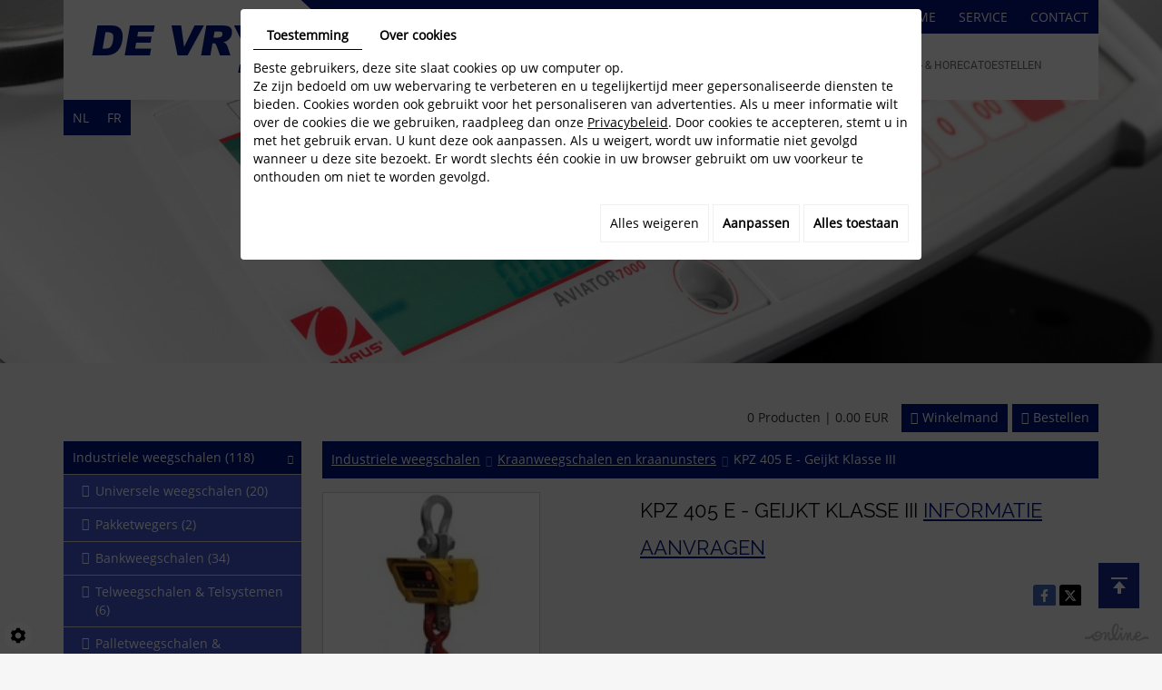

--- FILE ---
content_type: text/html; charset=UTF-8
request_url: https://www.devry.be/nl/webshop/industriele-weegschalen-62/kraanweegschalen-en-kraanunsters/kpz-405-e---------geijkt-klasse-iii
body_size: 28770
content:
<!doctype html>
<html lang="nl">
  <head>
    
    <meta charset="utf-8">
    <title>KPZ 405 E    -    Geijkt Klasse III</title>
    <meta name="description" content="&lt;p&gt;&lt;strong&gt;Kraanweegschaal&amp;nbsp; KPZ 405E&amp;nbsp; -&amp;nbsp; Geijkt Klasse III&lt;/strong&gt;&lt;/p&gt;
&lt;p&gt;Zeer robuust toestel !!&lt;br /&gt; &lt;strong&gt;Gehomologeerde versie&lt;br /&gt;&lt;/strong&gt;Infrarood afstandsbediening&lt;br /&gt;Oplaadbaar&lt;br /&gt;Optie: Hitteschild&lt;/p&gt;
&lt;p&gt;&lt;strong&gt;Mogelijke capaciteiten:&lt;/strong&gt;&lt;br /&gt; Max &amp;nbsp;1,5 T met verdeling 500 g&lt;br /&gt; Max &amp;nbsp; &amp;nbsp;3 T met verdeling &amp;nbsp;&amp;nbsp;1 kg&lt;br /&gt; Max &amp;nbsp;&amp;nbsp; 5 T met verdeling &amp;nbsp;&amp;nbsp;2 kg&lt;br /&gt; &lt;/p&gt;">
    <meta name="viewport" content="width=device-width, initial-scale=1">
    <meta name="language" content="nl">
    <meta name="Geography" content="Mechelen, BE, 2800">
    <link rel="shortcut icon" class="external" href="https://www.devry.be/media/images/favicon.ico" type="image/x-icon" />
    <link rel="icon" class="external" href="https://www.devry.be/media/images/favicon.ico" type="image/x-icon" />
    <meta name="google-site-verification" content="na9wtssfjGz3SjQXXIaL-eq6SYQeCZs7q-SNg8krRQg" />

    <meta property="og:title" content="KPZ 405 E    -    Geijkt Klasse III">
    <meta property="og:type" content="website">
    <meta property="og:url" content="https://www.devry.be/nl/webshop/industriele-weegschalen-62/kraanweegschalen-en-kraanunsters/kpz-405-e---------geijkt-klasse-iii">
    <meta property="og:image" content="https://www.devry.be/media/images/photo-social.jpg">
    <meta property="og:description" content="Kraanweegschaal&nbsp; KPZ 405E&nbsp; -&nbsp; Geijkt Klasse III
Zeer robuust toestel !! Gehomologeerde versieInfrarood afstandsbedieningOplaadbaarOptie: Hitteschild
Mogelijke capaciteiten: Max &nbsp;1,5 T met verdeling 500 g Max &nbsp; &nbsp;3 T met verdeling &nbsp;&nbsp;1 kg Max &nbsp;&nbsp; 5 T met verdeling &nbsp;&nbsp;2 kg ">

        <link rel="stylesheet" href="https://cdnnen.proxi.tools/assets/Core/libs/bootstrap-3-dist/css/bootstrap.min.css" type="text/css" media="all"/>
<link rel="stylesheet" href="https://www.devry.be/media/css/fontface.css" type="text/css" media="all"/>
<link rel="stylesheet" href="https://cdnnen.proxi.tools/assets/Core/libs/font-awesome-4/css/font-awesome.min.css" type="text/css" media="all"/>
<link rel="stylesheet" href="https://cdnnen.proxi.tools/assets/Catalog/styles/front/catalog-v2.css" type="text/css" media="all"/>
<link rel="stylesheet" href="https://www.devry.be/media/css/catalog.css?v2" type="text/css" media="all"/>
<link rel="stylesheet" href="https://www.devry.be/media/css/template.css" type="text/css" media="all"/>
<link rel="stylesheet" href="https://www.devry.be/media/css/superfish.css" type="text/css" media="all"/>
<link rel="stylesheet" href="https://cdnnen.proxi.tools/assets/Contactv2/styles/front/contactv2-default.css" type="text/css" media="all"/>

        <script type="text/javascript" src="https://cdnnen.proxi.tools/assets/Core/libs/jquery/jquery.1.9.1.js"></script>
<script type="text/javascript" src="https://www.devry.be/media/js/jquery.mmenu.min.all.js"></script>
<script type="text/javascript" src="https://cdnnen.proxi.tools/assets/Contactv2/scripts/front/contactv2.js"></script>
    
    <script>
      var $j = jQuery.noConflict();
      $j(document).ready(function() {
        $j('nav#menu').mmenu({
          extensions: ["effect-slide-menu", "theme-dark", "multiline", "pageshadow"],
          navbar 		: {
            title		: 'De Vry'
          },
          navbars: [{
            content: [ "prev", "title", "close" ]
          }]
        });
      });
    </script>
    

    <script type="text/javascript" src="https://cdnnen.proxi.tools/assets/Core/libs/jquery/jquery.1.7.2.js"></script>
<script type="text/javascript" src="https://cdnnen.proxi.tools/assets/Core/libs/jquery/jquery.ui.js"></script>
<script type="text/javascript" src="https://cdnnen.proxi.tools/assets/Catalog/scripts/front/article.js"></script>
<script type="text/javascript" src="https://cdnnen.proxi.tools/assets/Catalog/scripts/front/globals.js"></script>
<script type="text/javascript" src="https://cdnnen.proxi.tools/assets/Catalog/scripts/front/category.js"></script>
<script type="text/javascript" src="https://cdnnen.proxi.tools/assets/Core/libs/jquery/jquery.nailthumb.1.1.js"></script>
<script type="text/javascript" src="https://cdnnen.proxi.tools/assets/Core/libs/jquery/jquery.lazyload.min.js"></script>
<script type="text/javascript" src="https://cdnnen.proxi.tools/assets/Core/libs/jquery/jPages/jPages.js"></script>
<script type="text/javascript" src="https://cdnnen.proxi.tools/assets/Core/libs/galleryn/galleryn.js"></script>
    
    
    

  </head>
  <body onload="_googWcmGet('number','0496 28 47 59')" onload="_googWcmGet('number','015 20 47 59')">
    
    

    <div>
      <div class="banner"> 
        <figure id="slideshow" class="slide-page">
    <div class="fluid_container">
        <div class="camera_wrap  camera_white_skin" id="camera_wrap_1">
                            <div data-thumb="https://www.devry.be/media/images/gallery/2/thumb/20.jpg" data-src="https://www.devry.be/media/images/gallery/2/big/20.jpg">
                                    </div>
                            <div data-thumb="https://www.devry.be/media/images/gallery/2/thumb/422.jpg" data-src="https://www.devry.be/media/images/gallery/2/big/422.jpg">
                                    </div>
                            <div data-thumb="https://www.devry.be/media/images/gallery/2/thumb/423.jpg" data-src="https://www.devry.be/media/images/gallery/2/big/423.jpg">
                                    </div>
                            <div data-thumb="https://www.devry.be/media/images/gallery/2/thumb/449.jpg" data-src="https://www.devry.be/media/images/gallery/2/big/449.jpg">
                                    </div>
                            <div data-thumb="https://www.devry.be/media/images/gallery/2/thumb/459.jpg" data-src="https://www.devry.be/media/images/gallery/2/big/459.jpg">
                                    </div>
                            <div data-thumb="https://www.devry.be/media/images/gallery/2/thumb/464.jpg" data-src="https://www.devry.be/media/images/gallery/2/big/464.jpg">
                                    </div>
                            <div data-thumb="https://www.devry.be/media/images/gallery/2/thumb/483.jpg" data-src="https://www.devry.be/media/images/gallery/2/big/483.jpg">
                                    </div>
                            <div data-thumb="https://www.devry.be/media/images/gallery/2/thumb/484.jpg" data-src="https://www.devry.be/media/images/gallery/2/big/484.jpg">
                                    </div>
                            <div data-thumb="https://www.devry.be/media/images/gallery/2/thumb/490.jpg" data-src="https://www.devry.be/media/images/gallery/2/big/490.jpg">
                                    </div>
                    </div>
    </div>
</figure>
      </div>
    </div>

    <header id="header">
      <div class="container">
        <div class="header-logo"><a href="/"><img src="https://www.devry.be/media/images/logo-De-Vry-Mechelen.png" alt="De Vry - Mechelen" title="De Vry - Mechelen" /></a></div>
        <div class="entete">
          <span class="tel"><a href="/nl/contact" title="Contacteer De Vry">015 20 47 59</a></span>
          <span class="mail1"><a href="/nl/contact" title="Contacteer De Vry">info@devry.be</a></span>
          <ul class="menu-top">
            <li><a href="/">Home</a></li>
               <li><a href="/nl/winkelweegschalen-mechelen">Service</a></li>
               <li><a href="/nl/contact">Contact</a></li>
          </ul>
        </div>
        <nav class="main-nav hidden-sm hidden-xs">
			<ul class="sf-menu">
							<li class="" id="menu_1">
					<a href="/" id="Home" >
						Home</a>
									</li>
							<li class="" id="menu_28">
					<a href="/nl/industriele-weegschalen-62" >
						Industriele weegschalen</a>
									</li>
							<li class="" id="menu_29">
					<a href="/nl/mobiel-wegen" >
						Mobiel wegen</a>
									</li>
							<li class="" id="menu_30">
					<a href="/nl/labo-weegschalen" >
						Labo-weegschalen</a>
									</li>
							<li class="" id="menu_31">
					<a href="/nl/winkelweegschalen-met-prijsberekening" >
						Winkelweegschalen</a>
									</li>
							<li class="" id="menu_32">
					<a href="/nl/slagerij-horecatoestellen" >
						Slagerij- &amp; Horecatoestellen</a>
									</li>
							<li class="" id="menu_25">
					<a href="/nl/winkelweegschalen-80" id="Service" >
						Service</a>
									</li>
							<li class="" id="menu_14">
					<a href="/nl/voedingsmachines-16" id="Contact" >
						Contact</a>
									</li>
																	</ul>
									</nav><div id="Language">
<a href="https://www.devry.be/nl/kpz-405-e---------geijkt-klasse-iii" class="selected"><span id="lang-nl">nl</span></a><a href="https://www.devry.be/fr/kpz-405-e---------geijkt-klasse-iii" class=""><span id="lang-fr">fr</span></a>
</div>
        <div class="navigation visible-sm visible-xs"><a href="#menu" class="mobile-nav"></a></div>
      </div>
    </header>

    <div id="content-wrapper">
      <div class="container">
        <article class="content">
          
          
<script type="text/javascript" src="https://cdnnen.proxi.tools/assets/Catalog/scripts/front/checkout.js?r=784513"></script>
<link rel="stylesheet" href="https://cdnnen.proxi.tools/assets/Catalog/styles/front/checkout.css" type="text/css" media="all"/>
	
<div id="Shop"  class=" " >
		<div id="Head">
		                <a href="javascript:void(0);" onclick="$.cart.submitCart(61);" class="CartBtn">Bestellen<span></span></a>
        <a href="https://www.devry.be/catalog/c/cart/detail/ca/61" class="CartBtn"><img src="https://cdnnen.proxi.tools/assets/Catalog/media/images/icon-cart.png" alt=""/>Winkelmand<span></span></a>
    <div class="Cart" id="catalog_cart_mini">
                <span id="catalog_cart_mini-nbr-items">0</span> Producten | <span id="catalog_cart_mini-price" class="catalog_cart_mini-price"></span>&nbsp;<span id="catalog_cart_mini-price_promo" class="catalog_cart_mini-price_promo"></span>
    </div>
    <script type="text/javascript" src="https://cdnnen.proxi.tools/assets/Catalog/scripts/front/cart.js?r=55366"></script>
<script type="text/javascript" src="https://cdnnen.proxi.tools/assets/Core/libs/jquery/jquery.jbind.min.js"></script>
    <script type="text/javascript">
        $(document).ready(function () {
            $.cart.url = "https://www.devry.be/catalog/c/cart";
            $.cart.promoUrl = "https://www.devry.be/catalog/c/promofront";
            $.cart.showVat = 'off';
            $.cart.catalogKey = 61;
            $.cart.promos = [];
            $.cart.calculPromoEnd = "";
        });
    </script>
<div id="quantityDialogOutOfStock" style="display:none;" title="Niet voorradig">Niet voorradig </div>
<div id="quantityDialogNotEnoughStock" style="display:none;" title="Onvoldoende voorraad">Onvoldoende voorraad</div>
	</div>
		<div id="Sidebar">
                    <div class="sidebarContent">
                

			<ul id="ShopNav" class="menu collapsible">
															<li>
						<a href="/nl/catalog-61/industriele-weegschalen-62" id="menu62">Industriele weegschalen <span class="cptProducts">(118)</span></a>
													<a class="open expandit" id="open" href="#">&nbsp;</a>
																					
			<ul id="62" class="menu collapsible ">
															<li>
						<a href="/nl/catalog-61/universele-weegschalen-81" id="menu81">Universele weegschalen <span class="cptProducts">(20)</span></a>
											</li>
																<li>
						<a href="/nl/catalog-61/pakketwegers" id="menu109">Pakketwegers <span class="cptProducts">(2)</span></a>
											</li>
																<li>
						<a href="/nl/catalog-61/bankweegschalen" id="menu119">Bankweegschalen <span class="cptProducts">(34)</span></a>
											</li>
																<li>
						<a href="/nl/catalog-61/telweegschalen---telsystemen" id="menu273">Telweegschalen &amp; Telsystemen <span class="cptProducts">(6)</span></a>
											</li>
																<li>
						<a href="/nl/catalog-61/palletweegschalen---weegbalken" id="menu159">Palletweegschalen &amp; Weegbalken <span class="cptProducts">(6)</span></a>
											</li>
																<li>
						<a href="/nl/catalog-61/vloerweegschalen-----plateauweegschalen" id="menu209">Vloerweegschalen  -  Plateauweegschalen <span class="cptProducts">(6)</span></a>
											</li>
																<li>
						<a href="/nl/catalog-61/doorritweegschalen" id="menu245">Doorritweegschalen <span class="cptProducts">(4)</span></a>
											</li>
																<li>
						<a href="/nl/catalog-61/kraanweegschalen-en-kraanunsters" id="menu301">Kraanweegschalen en kraanunsters <span class="cptProducts">(5)</span></a>
											</li>
																<li>
						<a href="/nl/catalog-61/muurweegschaal" id="menu293">Muurweegschaal <span class="cptProducts">(2)</span></a>
											</li>
																<li>
						<a href="/nl/catalog-61/optiemogelijkheden--indicatoren---printers" id="menu311">Optiemogelijkheden, indicatoren &amp; printers <span class="cptProducts">(2)</span></a>
											</li>
									</ul>
	
											</li>
																<li>
						<a href="/nl/catalog-61/mobiel-wegen" id="menu69">Mobiel wegen <span class="cptProducts">(18)</span></a>
													<a class="open " id="open" href="#">&nbsp;</a>
																					
			<ul id="69" class="menu collapsible ">
															<li>
						<a href="/nl/catalog-61/transpallet-met-weegsysteem" id="menu85">Transpallet met weegsysteem <span class="cptProducts">(6)</span></a>
											</li>
																<li>
						<a href="/nl/catalog-61/schaarpallethefwagen-met-weegsysteem" id="menu135">Schaarpallethefwagen met weegsysteem <span class="cptProducts">(3)</span></a>
											</li>
																<li>
						<a href="/nl/catalog-61/weegvorken-fem-2-3" id="menu161">Weegvorken FEM 2&amp;3 <span class="cptProducts">(2)</span></a>
											</li>
																<li>
						<a href="/nl/catalog-61/opties-voor-mobiele-weegtoestellen" id="menu187">Opties voor mobiele weegtoestellen <span class="cptProducts">(0)</span></a>
											</li>
																<li>
						<a href="/nl/catalog-61/transporttoestellen-met-weegsysteem" id="menu171">Transporttoestellen met weegsysteem <span class="cptProducts">(7)</span></a>
											</li>
									</ul>
	
											</li>
																<li>
						<a href="/nl/catalog-61/labo-weegschalen" id="menu71">Labo-weegschalen <span class="cptProducts">(77)</span></a>
													<a class="open " id="open" href="#">&nbsp;</a>
																					
			<ul id="71" class="menu collapsible ">
															<li>
						<a href="/nl/catalog-61/draagbare-kleine-laboweegschalen" id="menu1764">Draagbare kleine laboweegschalen <span class="cptProducts">(47)</span></a>
													<a class="open " id="open" href="#">&nbsp;</a>
																					
			<ul id="1764" class="menu collapsible ">
															<li>
						<a href="/nl/catalog-61/kleine-weegschalen-met-0-001g-verdeling" id="menu1775">Kleine weegschalen met 0,001g verdeling <span class="cptProducts">(6)</span></a>
											</li>
																<li>
						<a href="/nl/catalog-61/kleine-weegschalen-met-0-01-g-verdeling" id="menu1772">Kleine weegschalen met 0,01 g verdeling <span class="cptProducts">(16)</span></a>
											</li>
																<li>
						<a href="/nl/catalog-61/kleine-weegschalen-met-0-1-g-verdeling" id="menu1773">Kleine weegschalen met 0,1 g verdeling <span class="cptProducts">(16)</span></a>
											</li>
																<li>
						<a href="/nl/catalog-61/kleine-weegschalen-met-1-g-verdeling" id="menu1774">Kleine weegschalen met    1 g verdeling <span class="cptProducts">(8)</span></a>
											</li>
																<li>
						<a href="/nl/catalog-61/kleine-weegschalen-met-0-2g-verdeling" id="menu1825">Kleine weegschalen met 0,2g verdeling <span class="cptProducts">(1)</span></a>
											</li>
									</ul>
	
											</li>
																<li>
						<a href="/nl/catalog-61/precisie-weegschalen" id="menu199">Precisie weegschalen <span class="cptProducts">(23)</span></a>
													<a class="open " id="open" href="#">&nbsp;</a>
																					
			<ul id="199" class="menu collapsible ">
															<li>
						<a href="/nl/catalog-61/precisie-weegschalen-met-0-001g-verdeling" id="menu1830">Precisie weegschalen met 0,001g verdeling <span class="cptProducts">(4)</span></a>
											</li>
																<li>
						<a href="/nl/catalog-61/precisie-weegschalen-met-0-01g-verdeling" id="menu1835">Precisie weegschalen met 0,01g verdeling <span class="cptProducts">(8)</span></a>
											</li>
																<li>
						<a href="/nl/catalog-61/precisie-weegschalen-met-0-1g-amp-1g-verdeling" id="menu1844">Precisie weegschalen met 0,1g &amp; 1g verdeling <span class="cptProducts">(8)</span></a>
											</li>
									</ul>
	
											</li>
																<li>
						<a href="/nl/catalog-61/analytische-weegschalen" id="menu227">Analytische weegschalen <span class="cptProducts">(3)</span></a>
											</li>
																<li>
						<a href="/nl/catalog-61/zakweegschaaltjes" id="menu191">Zakweegschaaltjes <span class="cptProducts">(3)</span></a>
											</li>
																<li>
						<a href="/nl/catalog-61/vocht-analysetoestellen" id="menu237">Vocht analysetoestellen <span class="cptProducts">(1)</span></a>
											</li>
									</ul>
	
											</li>
																<li>
						<a href="/nl/catalog-61/winkelweegschalen-met-prijsberekening" id="menu73">Winkelweegschalen met prijsberekening <span class="cptProducts">(15)</span></a>
													<a class="open " id="open" href="#">&nbsp;</a>
																					
			<ul id="73" class="menu collapsible ">
															<li>
						<a href="/nl/catalog-61/zonder-printer" id="menu247">Zonder printer <span class="cptProducts">(9)</span></a>
											</li>
																<li>
						<a href="/nl/catalog-61/met-printer" id="menu275">Met printer <span class="cptProducts">(6)</span></a>
											</li>
									</ul>
	
											</li>
																<li>
						<a href="/nl/catalog-61/slagerij-horecatoestellen" id="menu75">Slagerij- &amp; Horecatoestellen <span class="cptProducts">(87)</span></a>
													<a class="open " id="open" href="#">&nbsp;</a>
																					
			<ul id="75" class="menu collapsible ">
															<li>
						<a href="/nl/catalog-61/snijmachines" id="menu1236">Snijmachines <span class="cptProducts">(5)</span></a>
											</li>
																<li>
						<a href="/nl/catalog-61/vleesmolens" id="menu1239">Vleesmolens <span class="cptProducts">(13)</span></a>
											</li>
																<li>
						<a href="/nl/catalog-61/vulbussen-en-hamburgermachines" id="menu1665">Vulbussen en Hamburgermachines <span class="cptProducts">(6)</span></a>
											</li>
																<li>
						<a href="/nl/catalog-61/beenderzaagmachines" id="menu369">Beenderzaagmachines <span class="cptProducts">(5)</span></a>
											</li>
																<li>
						<a href="/nl/catalog-61/mengelaars-planeet-mengers" id="menu1672">Mengelaars &amp; Planeet-mengers <span class="cptProducts">(7)</span></a>
											</li>
																<li>
						<a href="/nl/catalog-61/cutters-cubix-cotelethakkers" id="menu1378">Cutters, Cubix, Cotelethakkers <span class="cptProducts">(12)</span></a>
											</li>
																<li>
						<a href="/nl/catalog-61/vacuummachines" id="menu297">Vacuummachines <span class="cptProducts">(6)</span></a>
											</li>
																<li>
						<a href="/nl/catalog-61/verpakkingstoestellen-1380" id="menu1380">Verpakkingstoestellen <span class="cptProducts">(3)</span></a>
											</li>
																<li>
						<a href="/nl/catalog-61/diverse-slagerij-voedingsmachines" id="menu1373">Diverse slagerij- &amp; voedingsmachines <span class="cptProducts">(8)</span></a>
											</li>
																<li>
						<a href="/nl/catalog-61/mixers" id="menu1252">Mixers <span class="cptProducts">(5)</span></a>
											</li>
																<li>
						<a href="/nl/catalog-61/vaatwasmachines" id="menu321">Vaatwasmachines <span class="cptProducts">(4)</span></a>
											</li>
																<li>
						<a href="/nl/catalog-61/kooktoestellen" id="menu355">Kooktoestellen <span class="cptProducts">(6)</span></a>
											</li>
																<li>
						<a href="/nl/catalog-61/aardappelschilmachines-frietsnijmachines" id="menu389">Aardappelschilmachines &amp; Frietsnijmachines <span class="cptProducts">(7)</span></a>
											</li>
									</ul>
	
											</li>
									</ul>
	

                <form id="user-login" method="post" action="https://www.devry.be/user/login/ca/61">
    <h2>Inloggen</h2>

    


    <input type="text" class="field" name="l" placeholder="E-mail" value="" title="E-mail">
    <input type="password"  class="field" name="p" placeholder="Paswoord" value="" title="Paswoord">

    <input type="hidden" name="isExtranetUser" value="">


		    <a href="https://www.devry.be/client/c/account/create-profile/ca/61" class="registrate">Registreren</a> <span class="separator">|</span>
	
 	<a href="https://www.devry.be/user/forgot-email/ca/61" class="forgot">Vergeten</a>

    <input type="hidden" id="redirect" name="re" value="/nl/webshop/industriele-weegschalen-62/kraanweegschalen-en-kraanunsters/kpz-405-e---------geijkt-klasse-iii" />
    <a href="#" onclick="$('#user-login').submit(); return false;" class="Send">Inloggen<span></span></a>
</form>
<script type="text/javascript">
	//<![CDATA[
	$(document).ready(function() {
		//$('#user-login input[title!=""]').hint();
		$("input").keypress(function(event) {
			if (event.which == 13 && $(this).parents("#user-login").length ) {
				event.preventDefault();
				$("#user-login").submit();
			}
		});

		$('#mail').off('keypress').on('keypress',(event)=>{

			if (event.which == 13 && $("#user-login").length ) {
				event.preventDefault();
				$("#user-login").submit();
				return false;
			}

			if(event.key.length === 1){
				const regex = /[a-zA-Z0-9.\-_@]/gm;
				const char = String.fromCharCode(event.which);
				let letter = regex.exec(char);
				if (letter !== null) {
					return true;
				}
				return false;
			}
		})
	});
	//]]>
</script>
<span class="clear"></span>


                    <div class="box_cart">
        
        <ul class="Cart " id="catalog_cart"></ul>
                <a href="https://www.devry.be/catalog/c/cart/detail/ca/61" class="mini-cart-option mini-cart-option-cart">Winkelmand</a>
        <a href="https://www.devry.be/catalog/c/checkout/step1/ca/61" class="mini-cart-option mini-cart-option-order">Bestellen</a>

        <span class="clear"></span>
        <script type="text/javascript" src="https://cdnnen.proxi.tools/assets/Catalog/scripts/front/cart.js?r=97815"></script>
<script type="text/javascript" src="https://cdnnen.proxi.tools/assets/Core/libs/jquery/jquery.jbind.min.js"></script>
        <script type="text/javascript">
            $(document).ready(function () {
                $.cart.url = "https://www.devry.be/catalog/c/cart";
                $.cart.promoUrl = "https://www.devry.be/catalog/c/promofront";
                $.cart.showVat = 'off';
                $.cart.catalogKey = 61;
                $.cart.promos = [];
                $.cart.content = [];
                $.cart.hideVat = 0;
                $.cart.getCart();
                $.cart.summary_qte = "Aantal";
                $.cart.catalog_article_unit_price_label = "Eenheidsprijs excl. BTW";
                $.cart.catalog_article_total_price_modal_label = "Totaalbedrag";
                $.cart.calculPromoEnd = "";
            });
        </script>
        
            <ul style="display:none" id="cart-line">
                <li class="cart-list row cart-row-{id}---token--" id="cart-line-{id}---token--" data-token="--token--" data-selected-options="--selectedOptionsAndValues--">
                    (<span class="cartQty">{qty}</span>)
                    <a href="{url}">{title}</a>&nbsp;<span class="optionsList">{optionsList}</span><span class="optionsList personalized">{personalized}</span>&nbsp;<strong class="cartPrice stroke"><s>{oldPrice}</s></strong><strong class="cartPrice">{price}</strong>
                    <a href="#" onclick="javascript:eval('$.cart.removeItem(\'--token--\',\'{perso}\');'); return false;" class="Remove"></a>
                </li>
            </ul>
        
    </div>
<div id="quantityDialogOutOfStock" style="display:none;" title="Niet voorradig">Niet voorradig </div>
<div id="quantityDialogNotEnoughStock" style="display:none;" title="Onvoldoende voorraad">Onvoldoende voorraad</div>
                            </div>
        	</div>
	<div id="ShopContent">
		<div id="SearchResult"></div>
		
		
    <script type="application/ld+json">
        {
            "@context": "https://schema.org",
            "@type": "BreadcrumbList",
            "itemListElement":
            [
                {
                    "@type": "ListItem",
                    "position": 1,
                    
                    "item":
                    {
                        "@id": "https://www.devry.be/nl/industriele-weegschalen-62",
                        "name": "Industriele weegschalen"   
                    }
                },{
                    "@type": "ListItem",
                    "position": 2,
                    
                    "item":
                    {
                        "@id": "https://www.devry.be/nl/kraanweegschalen-en-kraanunsters",
                        "name": "Kraanweegschalen en kraanunsters"   
                    }
                },{
                    "@type": "ListItem",
                    "position": 3,
                    
                    "item":
                    {
                        "@id": "https://www.devry.be/nl/kpz-405-e---------geijkt-klasse-iii",
                        "name": "KPZ 405 E    -    Geijkt Klasse III"   
                    }
                }
            ]
        }
    </script>


		<div id="Breadcrumbs">

			
			
							<!--<a href="/nl/catalog-61">Catalogue</a>-->
<span id="breadcrumbs-home"></span>
												<a href="/nl/catalog-61/industriele-weegschalen-62">Industriele weegschalen</a>
							 <span class="separator"> | </span> 					<a href="/nl/catalog-61/kraanweegschalen-en-kraanunsters">Kraanweegschalen en kraanunsters</a>
						 <span class="separator"> | </span> KPZ 405 E    -    Geijkt Klasse III
	<script>
$(document).ready(function() {
	var catsToOpen=[0,62];
	catsToOpen.push(301);
						catsToOpen.push(62);
					catsToOpen.push(301);
				catsToOpen.reverse();
	
	$('#ShopNav a').removeClass('opened');
	for(i=0;i<catsToOpen.length;i++)
	{	
		$('a#menu'+catsToOpen[i].toString()).addClass('opened');
		$('a#menu'+catsToOpen[i].toString()).next().next().show();
	}
	
});

</script>
					</div>
					
				<div id="article-content" class="prix-0">
			
        <script type="application/ld+json">
        {
            "@context": "https://schema.org",
            "@type": "Product",
            "name": "KPZ 405 E    -    Geijkt Klasse III",
            "image": [
                "https://www.devry.be/media/images/catalog/article/307/big/93.jpg"
            ],
            "description": "",
            "brand": {
                "slogan": ""
            },
            "offers": {
                "@type": "Offer",
                "url": "https://www.devry.be/nl/kpz-405-e---------geijkt-klasse-iii",
                                "availability": "https://schema.org/InStock"
            }
        }
    </script>


    <div itemscope itemtype="https://schema.org/Product">
        <div id="CatContent" class="">
                            <div class="articleGallery">
                        <div class="outer">
                <ul class="Gallery " style="display: block;">
                            <li class="medPhotoBox on">
                    <a class="medPhotoLink" href="https://www.devry.be/media/images/catalog/article/307/big/93.jpg" rel="gallery">
                        <img class="medPhoto"  alt="KPZ 405 E    -    Geijkt Klasse III" src="https://www.devry.be/media/images/catalog/article/307/mediumDetail/93.jpg">
                    </a>
                </li>
                    </ul>
            </div>
<script>
    $(function() {
        $.catalogGlobals['productNailthumb'] = {medWidth: 240,
            medHeight: 200,
            thumbWidth: 60,
            thumbHeight: 60};
            });
</script>
                </div>
                <div class="articleSummary">
                    <script type="text/javascript" src="https://cdnnen.proxi.tools/assets/Core/libs/jquery/jquery.validate.min.js"></script>
<div class="articleStatus"></div>
<h1 id="Title" class="">
	<span itemprop="name">
			KPZ 405 E    -    Geijkt Klasse III
		</span>
			
		
			
				<span id="article-price" style="display: none">

				    						Op aanvraag
								    </span>
				<span id="priceBundle" class="priceBundleErased"></span>
													<div id="ContactFormDemandPrix" title="Informatieaanvraag">
			<form id="demandePrixF">
				<table>
					<tr>
						<td>
							E-Mail
						</td>
					</tr>
					<tr>
						<td>
							<input type="Text" id="mailToSend" value="" class="Text validate[email]"/>
							<p class="msg-email-error" style="display: none">Het e-mailadres is ongeldig</p>
						</td>
					</tr>
					<tr><td></td></tr>
					<tr>
						<td>
							Vraag
						</td>
					</tr>
					<tr>
						<td>
							<textarea rows="4" cols="18" id="Comments"> Ik wil meer informatie over dit product</textarea>
						</td>
					</tr>
				</table>
			</form>
			<input type="hidden" id="ArticleReqPrixId" value="-1">
		</div>
		<div id="messagesInfo" title="Informatie">
			<p id="mesTextInvalidMail" style="display: none">Het e-mailadres is ongeldig</p>
			<p id="mesTextOk" style="display: none">Uw aanvraag werd verzonden. Wij antwoorden u zo spoedig mogelijk.</p>
			<p id="mesTextOtherError" style="display: none"></p>
		</div>
		<script>
			$(function(){
				$( "#messagesInfo" ).dialog({
					autoOpen: false,
					modal: true,
					width: '350px',
					buttons: {
						OK: function() {
							$( "#messagesInfo" ).dialog('close');
						}
					}
				});
				$( "#ContactFormDemandPrix" ).dialog({
					autoOpen: false,
					modal: true,
					width: '350px',
					buttons: {
						'Verzenden': function() {
							var mail= $('#mailToSend').val();
							var commentsDialogv= $('#Comments').val();
							$('#ContactFormDemandPrix').dialog('option', 'title', $('#NameProduct').val());
							var  validation = $("#demandePrixF").validationEngine({
								success : true,
								ajaxSubmit: true,
								failure : false,
								returnIsValid: true

							});

							var isvalid = $("#demandePrixF").validationEngine("validate");


							if(isvalid==true){
								$.article.DemPrix($('#ArticleReqPrixId').val(),mail,commentsDialogv);

							}else{

								return;
							}




						}
					}
				});
			});
		</script>
	
	</h1>

                                                            <input type="hidden" id="bundleActive" value="">
                    <input type="hidden" id="isparentWithChildrens" value="0">
                    <input type="hidden" id="extra_textarea" value="0">
                    <nav class="prev-next">
                         <a class="btnNext" href="https://www.devry.be/nl/catalog-61/kraanweegschalen-en-kraanunsters/baxtran-ucm---digitale-weeghaak----50kg">Volgend <span class="cat-jp-next">»</span></a>
                        <a class="btnAnt" href="https://www.devry.be/nl/catalog-61/kraanweegschalen-en-kraanunsters/kpz-402-f"><span class="cat-jp-ant">«</span> Vorig</a>
                    </nav>
                                            <input type="hidden" id="bundleValor" value="0">
                        
                        <input type="hidden" value="1" id="hideTitle" name="hideTitle">
                        <input id="extraRequired" type="hidden" value="0" name="extraRequired">
                        <input type="hidden" id="extraRequiredMessage" value="Dit veld is verplicht">
                        <form action="#" id="Order" class="articleInfoBox">
                                                        <input type="hidden" value="307" id="GenId" name="GenId">
                            
                                <script xmlns="http://www.w3.org/1999/html">
        $(function () {
            $.cart.url = "https://www.devry.be/catalog/c/cart";
            $.cart.checkQuantity = true;
            $.cart.extraRequired = '0';
            $.cart.extra_textarea = '0';
            $.cart.extra_date = '0';
            $.cart.attachmentField = '0';
            $.cart.giftCardArticle = '0';
            $.article.isUserLogged = '0';
            $.article.attachmentField = '0';
            $.article.giftCardArticle = '0';
            $.article.giftCardPerso = '0';
        });
    </script>
    <style>
    #qtychoice a.Decrease, #qtychoice a.Increase {
    display: inline-block;
    text-decoration: none;
    font-size: 0;
    text-align: center;
    width: 20px;
    }
    #qtychoice a.Decrease::after {
    content: '\f147';
    font-family: 'FontAwesome';
    font-size: 12px;
    }
    #qtychoice a.Increase::after {
    content: '\f196';
    font-family: 'FontAwesome';
    font-size: 12px;
    }
    </style>
                                    





                            <input type="hidden" name="parent" id="articleParentKey" value=""/>
                            <div id="ContainerBlockSocial" class="ContainerBlockSocial">
										<a href="https://www.facebook.com/sharer/sharer.php?u=https://www.devry.be/nl/webshop/industriele-weegschalen-62/kraanweegschalen-en-kraanunsters/kpz-405-e---------geijkt-klasse-iii" title="Facebook" target="_blank" style="fill: #fff;background-color: #4267B2;padding: 5px 8px 5px 8px;border-radius: 3px;display: inline-grid;" class="link-ico share-facebook"><svg xmlns="http://www.w3.org/2000/svg" height="1em" viewBox="0 0 320 512" style="vertical-align: inherit;" class="svg-ico svg-facebook"><path d="M279.14 288l14.22-92.66h-88.91v-60.13c0-25.35 12.42-50.06 52.24-50.06h40.42V6.26S260.43 0 225.36 0c-73.22 0-121.08 44.38-121.08 124.72v70.62H22.89V288h81.39v224h100.17V288z"/></svg></a>
															<a href="https://twitter.com/intent/tweet?url=https://www.devry.be/nl/webshop/industriele-weegschalen-62/kraanweegschalen-en-kraanunsters/kpz-405-e---------geijkt-klasse-iii" title="X" target="_blank" style="fill: #fff;background-color: #000;padding: 5px;border-radius: 3px;display: inline-grid;" class="link-ico share-x"><svg xmlns="http://www.w3.org/2000/svg" height="1em" viewBox="0 0 512 512" style="vertical-align: inherit;" class="svg-ico svg-x"><path d="M389.2 48h70.6L305.6 224.2 487 464H345L233.7 318.6 106.5 464H35.8L200.7 275.5 26.8 48H172.4L272.9 180.9 389.2 48zM364.4 421.8h39.1L151.1 88h-42L364.4 421.8z"/></svg></a>
												</div>

                        </form>
                        <!---- bundle not active---->
                        <!---- bundle ---->
                                    </div>
                    <script type="application/ld+json">
        {
            "@context": "https://schema.org",
            "@type": "Product",
            "name": "KPZ 405 E    -    Geijkt Klasse III",
            "image": [
                "https://www.devry.be/media/images/catalog/article/307/big/93.jpg"
            ],
            "description": "",
            "brand": {
                "slogan": ""
            },
            "offers": {
                "@type": "Offer",
                "url": "https://www.devry.be/nl/kpz-405-e---------geijkt-klasse-iii",
                                "availability": "https://schema.org/InStock"
            }
        }
    </script>


                
    <script type="application/ld+json">
        {
            "@context": "https://schema.org",
            "@type": "BreadcrumbList",
            "itemListElement":
            [
                {
                    "@type": "ListItem",
                    "position": 1,
                    
                    "item":
                    {
                        "@id": "https://www.devry.be/nl/industriele-weegschalen-62",
                        "name": "Industriele weegschalen"   
                    }
                },{
                    "@type": "ListItem",
                    "position": 2,
                    
                    "item":
                    {
                        "@id": "https://www.devry.be/nl/kraanweegschalen-en-kraanunsters",
                        "name": "Kraanweegschalen en kraanunsters"   
                    }
                },{
                    "@type": "ListItem",
                    "position": 3,
                    
                    "item":
                    {
                        "@id": "https://www.devry.be/nl/kpz-405-e---------geijkt-klasse-iii",
                        "name": "KPZ 405 E    -    Geijkt Klasse III"   
                    }
                }
            ]
        }
    </script>


                    </div>
        <div id="Products">
                            <div class="Tabs">
        
    <ul class="tabNavigation ">
                    <li><a class="aTabDescription" href="#TabDescription">Beschrijving</a></li>
                                            <li><a class="aTabextra" href="#Tabextra">Extra informatie</a></li>
                                            <li><a class="aTabRelated" href="#TabRelated">Verwante producten</a></li>
                <li id="BundleTab"><a class="aTabBundle" href="#TabBundle"><span id="labelBundle">Bundel</span></a></li> <!-- TO SEE STYLE LATER-->
    </ul>
    <div class="TabContent" id="TabDescription" itemprop="description">
        <p><strong>Kraanweegschaal&nbsp; KPZ 405E&nbsp; -&nbsp; Geijkt Klasse III</strong></p>
<p>Zeer robuust toestel !!<br /> <strong>Gehomologeerde versie<br /></strong>Infrarood afstandsbediening<br />Oplaadbaar<br />Optie: Hitteschild</p>
<p><strong>Mogelijke capaciteiten:</strong><br /> Max &nbsp;1,5 T met verdeling 500 g<br /> Max &nbsp; &nbsp;3 T met verdeling &nbsp;&nbsp;1 kg<br /> Max &nbsp;&nbsp; 5 T met verdeling &nbsp;&nbsp;2 kg<br /> </p>
    </div>
    <div class="TabContent" id="TabPdf">
            </div>
    <div class="TabContent" id="TabReminder">
        <form id="ReminderForm">
            <p>Wilt u meer info over dit product? Laat ons uw adres en telefoonnummer achter, dan contacteren wij u zo snel mogelijk.</p>
            <table>
                <tr>
                    <td>
                        <p class="mention">Naam *</p>
                    </td>
                    <td>
                        <p class="mention">Voornaam *
                    </td>
                    <td>
                        <p class="mention">Bedrijf *
                    </td>
                </tr>
                <tr>
                    <td>
                        <input type="Text" name="last_name" id="last_name" required="required" value="" class="Text"/>
                    </td>
                    <td>
                        <input type="Text" name="first_name" id="first_name" required="required" value="" class="Text"/>
                    </td>
                    <td>
                        <input type="Text" name="society" id="society" required="required" value="" class="Text"/>
                    </td>
                </tr>
                <tr>
                    <td>
                        <p class="mention">Postcode *</p>
                    </td>
                    <td>
                        <p class="mention">E-mail *</p>
                    </td>
                    <td>
                        <p class="mention">Telefoon *</p>
                    </td>
                </tr>
                <tr>
                    <td>
                        <input type="Text" name="post_code" id="post_code" required="required" value="" class="Text"/>
                    </td>
                    <td>
                        <input type="Text" name="email_reminder" id="email_reminder" required="required" value="" class="Text"/>
                    </td>
                    <td>
                        <input type="Text" name="phone" id="phone" required="required" value="" class="Text"/>
                    </td>
                </tr>
            </table>
            <p class="mention_obligatoire">*Vul alle verplichte velden</p>
            <p id="reminderFormError" class="mention_obligatoire"></p>

                        
            <input type="button" class="btn_valid" onClick="$.reminder.onSend(); return false;" id="reminder-submit" value="Bevestigen"/>
            <input type="submit" id="button_submit_form_reminder" style="display: none;">

        </form>
        <script type="text/javascript" src="https://cdnnen.proxi.tools/assets/Core/libs/jquery/jquery.validate.min.js"></script>
<script type="text/javascript" src="https://cdnnen.proxi.tools/assets/Catalog/scripts/front/reminder.js"></script>
        <script>
            $.reminder.url_valid = "https://www.devry.be/catalog/c/front/reminder-form-insert/o/307/c/61";
            $.reminder.msg_valid = "Uw aanvraag is succesvol geregistreerd en er is een bevestigingsmail gestuurd naar het door u opgegeven e-mailadres.";
            $.reminder.msg_email_invalid = "Uw e-mailadres is ongeldig.";
            $.reminder.msg_captcha_invalid = "Probleem bij captcha-validatie.";
        </script>
    </div>
    <div class="TabContent" id="Tabextra">
        <p><a href="/media/images/upload/KPZ%20405E%20Kraanweegschaal%20geijkt.pdf">KPZ 405E Kraanweegschaal geijkt.pdf</a></p>
    </div>
                <div class="TabContent" id="TabDetails">
                            <span class="noMoreinfo">Geen bijkomende informatie</span>
                        <hr/>
            <fieldset class="subArticlesBlock">
                <legend>Gelijkaardig(e) product(en)</legend>
                <div id="subArticlesList">
                    
                                    </div>
                            </fieldset>
        </div>
                <div class="TabContent" id="TabRelated">
            <p><strong>Misschien bent u ook geïnteresseerd in de volgende producten :</strong></p>
                            
                    </div>
    
        <!--  <div class="TabContent" id="TabBundle" style="display: none"> -->
                <div class="TabContent" id="TabBundle">
                                            				
			
                    </div>
    
    </div>




<script type="text/javascript">
    $(function () {
        var isparentWithChildrens = $('#isparentWithChildrens').val();
        var bundleActive = $('#bundleActive').val();

        if (isparentWithChildrens == 1) {
            $("#BundleTab").css("display", "none");
            $("#TabBundle").css("display", "none");

        }
        if (bundleActive == 1) {
            $("#BundleTab").css("display", "none");
            $("#TabBundle").css("display", "none");

            //not show bundle now

            var allSelects = $('#Order p');
            $.each(allSelects, function (key, value) {
                //console.log(value.id);
                if (value.id !== 'qtychoice') {
                    value.remove();
                }

            });

        }
        var tabContainers = $('div.Tabs > div');
        tabContainers.hide().filter(':first').show();

        $('div.Tabs ul.tabNavigation a').click(function () {
            tabContainers.hide();
            tabContainers.filter(this.hash).show();
            $('div.Tabs ul.tabNavigation a').removeClass('selected');
            $(this).addClass('selected');
            return false;
        }).filter(':first').click();

        if (!($('#TabRelated .ListItem').length > 0)) {
            $('#TabRelated').hide();
            $('a[href="#TabRelated"]').hide();
        }

        // alert($('#TabBundle .ListItem').length)
        // alert($('#TabDescription').css("display")=="none" && $('#TabDetails').css("display")=="none" && $('#TabRelated').css("display")=="none" )

        if (($('#TabBundle .ListItem').length < 1)) {
            $('#TabBundle').hide();
            $('a[href="#TabBundle"]').hide();
        }
        // if($('#TabDescription').css("display")=="none" && $('#TabDetails').css("display")=="none" && $('#TabRelated').css("display")=="none" ){
        //     if ($('#TabBundle .ListItem').length>0){
        //         $('#TabBundle').css("display","block");
        //     }
        // }
    });
</script>

                    </div>
            </div>
    <script type="text/javascript">
        $(function () {
            $.article.url = "https://www.devry.be/catalog/c/front";
            $.article.noSubArticle = "Kies de kenmerken van het product waarover u informatie wilt. Indien u kenmerken hebt gekozen, is het mogelijk dat het product niet bestaat met deze kenmerken.";
            $.article.fidelityPointArticleParent = "0";
            $.article.init();
                        var basePrice = '0';
            //console.log('basePrice '+basePrice+' total price Bundle'+totalPriceBundle);
            var surdevis = 1;
            var surInfo = 0;
            var priceRayon = 0;
                        if (surdevis == "1") {
                var htmlTitle = $('#Title').html();
                //save current url
                var urlCur = window.location.href;
                var date = new Date();
                date.setTime(date.getTime() + (1 * 24 * 60 * 60 * 1000));
                var expires = "; expires=" + date.toGMTString();
                document.cookie = 'urlCURObject' + "=" + urlCur + expires + "; path=/";
                var titleWithbutton = htmlTitle + ' <span id="article-price-devis"> <a class="AddCart" onclick="$.article.DemandePrixOpenDial(307); return false;" href="#">Informatie aanvragen</a> </span>';
                $('#Title').html(titleWithbutton);

            }
            if (surInfo == "1") {
                var htmlTitle = $('#Title').html();
                //save current url
                var urlCur = window.location.href;
                var date = new Date();
                date.setTime(date.getTime() + (1 * 24 * 60 * 60 * 1000));
                var expires = "; expires=" + date.toGMTString();
                document.cookie = 'urlCURObject' + "=" + urlCur + expires + "; path=/";
                var titleWithbutton = htmlTitle + ' <span id="article-sur-info"> <a class="AddCart" onclick="$.article.DemandePrixOpenDial(307); return false;" href="#">Informatie aanvragen</a> </span>';
                $('#Title').html(titleWithbutton);
            }
            if (basePrice == "0" && priceRayon == "1") {
                $('#OrderBtns').css("display", "none");
                var htmlPrice = $('#article-price').html();
                var newHtmlPrice = '<span class="strikePrice">' + htmlPrice + '</span>';
                $('#article-price').html(newHtmlPrice);
            }
        });

    </script>

		</div>
	</div>
	</div>
<div class="clear"></div>
<script type="text/javascript">
	var titleMenuShop = "Mijn account";
</script>

          <div class="clearfix"></div>
        </article>
      </div>
    </div>

    <footer>
      <div class="box-contact box" >
        <div class="container">
          <span class="name">De Vry</span>
          <div class="col-md-3 col-sm-12 col-xs-12">
            <div class="contact1">
              <span >
                <span >Goswin De Stassartstraat 33</span><br/>
                <span >2800</span> <span >Mechelen</span>
                <span class="t2"> - </span>
                <span class="country" >België</span><br/>
                   
                 </span>
            </div>
          </div>
          <div class="col-md-3 col-sm-12 col-xs-12">
            <div class="contact2">
              Tel:
 <span class="telephone" ><a onclick="goog_report_conversion ('tel:015 20 47 59')" href="tel:015 20 47 59 "><span class="number">015 20 47 59</span></a></span><br/>
              Gsm: <span class="telephone" > <a onclick="goog_report_conversion ('tel:0496 28 47 59')" href="tel:0496 28 47 59 "><span class="number">0496 28 47 59</span></a></span>
            </div>
          </div>
          <div class="col-md-3 col-sm-12 col-xs-12">
            <div class="contact3">
              <a onClick="_gaq.push(['_trackEvent', 'e-mail', 'click',,, false]);" href="mailto:info@devry.be">info@devry.be</a><br/>
              BTW
 BE0472 243 312<br>IBAN: BE61 4140 0513 9117<br>BIC: KREDBEBB
            </div>
          </div>
          <div class="col-md-3 col-sm-12 col-xs-12">
            <div class="footer-socials box">
              <div id="ContainerBlockSocial"><div id="ContainerBlockSocial" class="ContainerBlockSocial">
										<a href="https://www.facebook.com/sharer/sharer.php?u=https://www.devry.be/nl/webshop/industriele-weegschalen-62/kraanweegschalen-en-kraanunsters/kpz-405-e---------geijkt-klasse-iii" title="Facebook" target="_blank" style="fill: #fff;background-color: #4267B2;padding: 5px 8px 5px 8px;border-radius: 3px;display: inline-grid;" class="link-ico share-facebook"><svg xmlns="http://www.w3.org/2000/svg" height="1em" viewBox="0 0 320 512" style="vertical-align: inherit;" class="svg-ico svg-facebook"><path d="M279.14 288l14.22-92.66h-88.91v-60.13c0-25.35 12.42-50.06 52.24-50.06h40.42V6.26S260.43 0 225.36 0c-73.22 0-121.08 44.38-121.08 124.72v70.62H22.89V288h81.39v224h100.17V288z"/></svg></a>
															<a href="https://twitter.com/intent/tweet?url=https://www.devry.be/nl/webshop/industriele-weegschalen-62/kraanweegschalen-en-kraanunsters/kpz-405-e---------geijkt-klasse-iii" title="X" target="_blank" style="fill: #fff;background-color: #000;padding: 5px;border-radius: 3px;display: inline-grid;" class="link-ico share-x"><svg xmlns="http://www.w3.org/2000/svg" height="1em" viewBox="0 0 512 512" style="vertical-align: inherit;" class="svg-ico svg-x"><path d="M389.2 48h70.6L305.6 224.2 487 464H345L233.7 318.6 106.5 464H35.8L200.7 275.5 26.8 48H172.4L272.9 180.9 389.2 48zM364.4 421.8h39.1L151.1 88h-42L364.4 421.8z"/></svg></a>
												</div>
</div>
            </div>
          </div>
        </div>
      </div>

    </footer>
    <nav id="menu">
			<ul>
							<li class="" >
					<a href="/" id="Home" >
						Home</a>
									</li>
							<li class="" >
					<a href="/nl/industriele-weegschalen-62" >
						Industriele weegschalen</a>
									</li>
							<li class="" >
					<a href="/nl/mobiel-wegen" >
						Mobiel wegen</a>
									</li>
							<li class="" >
					<a href="/nl/labo-weegschalen" >
						Labo-weegschalen</a>
									</li>
							<li class="" >
					<a href="/nl/winkelweegschalen-met-prijsberekening" >
						Winkelweegschalen</a>
									</li>
							<li class="" >
					<a href="/nl/slagerij-horecatoestellen" >
						Slagerij- &amp; Horecatoestellen</a>
									</li>
							<li class="" >
					<a href="/nl/winkelweegschalen-80" id="Service" >
						Service</a>
									</li>
							<li class="" >
					<a href="/nl/voedingsmachines-16" id="Contact" >
						Contact</a>
									</li>
																	</ul>
									</nav>
    <a href="#" class="back-to-top">Back to Top</a>
    <link rel="stylesheet" href="https://cdnnen.proxi.tools/assets/Core/styles/footer-link.css" type="text/css" media="all"/>
    <div id="footerSlideContainer"><span id="footerSlideButton" class="footerSlideButton1"><span class="icon-logo-online"></span></span></div>


    <link rel="stylesheet" href="https://cdnnen.proxi.tools/assets/Core/libs/jquery/fancybox/jquery.fancybox.css" type="text/css" media="all"/>
<link rel="stylesheet" href="https://cdnnen.proxi.tools/assets/Core/libs/superbanner/camera.css" type="text/css" media="all"/>
<link rel="stylesheet" href="https://cdnnen.proxi.tools/assets/Core/libs/frogadmin/jquery-ui-1.7.1.custom.css" type="text/css" media="all"/>
<link rel="stylesheet" href="https://cdnnen.proxi.tools/assets/Core/styles/validationEngine/validationEngine.jquery.css" type="text/css" media="all"/>
<link rel="stylesheet" href="https://cdnnen.proxi.tools/assets/Core/styles/validationEngine/template.css" type="text/css" media="all"/>
<link rel="stylesheet" href="https://cdnnen.proxi.tools/assets/Googlemapsv2/styles/modals.css" type="text/css" media="all"/>
<link rel="stylesheet" href="https://www.devry.be/media/css/jquery.mmenu.all.css" type="text/css" media="all"/>

    <script type="text/javascript" src="https://cdnnen.proxi.tools/assets/Catalog/scripts/front/article.js"></script>
<script type="text/javascript" src="https://cdnnen.proxi.tools/assets/Catalog/scripts/front/globals.js"></script>
<script type="text/javascript" src="https://cdnnen.proxi.tools/assets/Catalog/scripts/front/category.js"></script>
<script type="text/javascript" src="https://cdnnen.proxi.tools/assets/Core/libs/jquery/jquery.nailthumb.1.1.js"></script>
<script type="text/javascript" src="https://cdnnen.proxi.tools/assets/Core/libs/jquery/jquery.accordionmenu.js"></script>
<script type="text/javascript" src="https://cdnnen.proxi.tools/assets/Core/libs/jquery/jquery.lazyload.min.js"></script>
<script type="text/javascript" src="https://cdnnen.proxi.tools/assets/Core/libs/jquery/jPages/jPages.js"></script>
<script type="text/javascript" src="https://cdnnen.proxi.tools/assets/Core/libs/jquery/fancybox/jquery.fancybox.js"></script>
<script type="text/javascript" src="https://cdnnen.proxi.tools/assets/Core/libs/jquery/fancybox/jquery.mousewheel.pack.js"></script>
<script type="text/javascript" src="https://cdnnen.proxi.tools/assets/Core/libs/jquery/fancybox/jquery.bxGallery.js"></script>
<script type="text/javascript" src="https://cdnnen.proxi.tools/assets/Catalog/scripts/front/catalogCategory.fancyboxGallery.js"></script>
<script type="text/javascript" src="https://cdnnen.proxi.tools/assets/Core/libs/jquery/jquery.validationEngine.js"></script>
<script type="text/javascript" src="https://cdnnen.proxi.tools/assets/Core/libs/jquery/validationEngine/jquery.validationEngine-nl.js"></script>
<script type="text/javascript" src="https://cdnnen.proxi.tools/assets/Core/libs/superbanner/camera.min.js"></script>
<script type="text/javascript" src="https://www.devry.be/media/js/hoverIntent.js"></script>
<script type="text/javascript" src="https://www.devry.be/media/js/superfish.js"></script>

    

    
    <script>
      $(document).ready(function(){
        $('ul.sf-menu').superfish({
          cssArrows: true,
          animation: {height:'show'},
          animationOut: {height:'hide'}
        });
        $('#camera_wrap_1').camera({
          height: '400px',
          minHeight: '300px',
          loader: 'none',
          fx: 'simpleFade',
          playPause: false,
          navigation: true,
          thumbnails: false,
          pagination: false
        });
        $("form.contactForm .formItem").each(function(){
          var Label = $(this).find("label").text();
          $(this).find(".text-input").attr("placeholder",Label);
          $(this).find(".datepicker").attr("placeholder",Label);
        });
        /* Scroll to top */
        var offset = 140;
        var duration = 600;
        $(window).scroll(function() {
          if ($(this).scrollTop() > offset) {
            $('.back-to-top').fadeIn(duration);
          } else {
            $('.back-to-top').fadeOut(duration);
          }
        });
        $('.back-to-top').click(function(event) {
          event.preventDefault();
          $('html, body').animate({scrollTop: 0}, duration, "easeOutCubic");
          return false;
        });
      });

      $(function(){
        /*$("#Shop #Head").after("<div id='mobile-sidebar'><i class='fa fa-bars'></i>Shop navigation</div>");*/
        /*$("#Sidebar").prepend("<a href='#' class='close-sidebar'><i class='fa fa-sign-out fa-flip-horizontal'></i>Close</a>");*/
        /* toggle webshop sidebar */
        $("#mobile-sidebar").on("click", function(e){
          e.preventDefault();
          $("#Sidebar").addClass("active");
          $(".close-sidebar").on("click", function(e){
            e.preventDefault();
            $("#Sidebar").removeClass("active");
          });
        });
      });

      (function(a,e,c,f,g,h,b,d){var k={ak:"861957466",cl:"u0EOCOPuyoUBENragZsD",autoreplace:"0496 28 47 59"};a[c]=a[c]||function(){(a[c].q=a[c].q||[]).push(arguments)};a[g]||(a[g]=k.ak);b=e.createElement(h);b.async=1;b.src="//www.gstatic.com/wcm/loader.js";d=e.getElementsByTagName(h)[0];d.parentNode.insertBefore(b,d);a[f]=function(b,d,e){a[c](2,b,k,d,null,new Date,e)};a[f]()})(window,document,"_googWcmImpl","_googWcmGet","_googWcmAk","script");
      (function(a,e,c,f,g,h,b,d){var k={ak:"861957466",cl:"qVgGCO_yu4UBENragZsD",autoreplace:"015 20 47 59"};a[c]=a[c]||function(){(a[c].q=a[c].q||[]).push(arguments)};a[g]||(a[g]=k.ak);b=e.createElement(h);b.async=1;b.src="//www.gstatic.com/wcm/loader.js";d=e.getElementsByTagName(h)[0];d.parentNode.insertBefore(b,d);a[f]=function(b,d,e){a[c](2,b,k,d,null,new Date,e)};a[f]()})(window,document,"_googWcmImpl","_googWcmGet","_googWcmAk","script");
      <!-- Google Tag Manager -->
      (function(w,d,s,l,i){w[l]=w[l]||[];w[l].push({'gtm.start':
                                                    new Date().getTime(),event:'gtm.js'});var f=d.getElementsByTagName(s)[0],
          j=d.createElement(s),dl=l!='dataLayer'?'&l='+l:'';j.async=true;j.src=
            'https://www.googletagmanager.com/gtm.js?id='+i+dl;f.parentNode.insertBefore(j,f);
                          })(window,document,'script','dataLayer','GTM-M393C95');</script>
    <!-- End Google Tag Manager -->
    

    <script type="text/javascript">
	document.cookie = "scrollposition=;Path=/;expires=Thu, 01 Jan 1970 00:00:01 GMT;";
</script>
<div id="sdgdpr_modal_wrapper" style="display:block;">
	<div id="sdgdpr_modal">
		<div id="sdgdpr_modal_inner">
			<div class="sdgdpr_modal_nav">
				<ul class="nav-gdpr">
					<li class="sdgdpr_modal_nav_consent"><a href="javascript:void(0);" onclick="gdprShowConsent();" class="active">Toestemming</a></li>
					<li class="sdgdpr_modal_nav_about"><a href="javascript:void(0);" onclick="gdprShowAbout();">Over cookies</a></li>
				</ul>
			</div>
			<div id="sdgdpr_modal_body">
				Beste gebruikers, deze site slaat cookies op uw computer op.<br>
Ze zijn bedoeld om uw webervaring te verbeteren en u tegelijkertijd meer gepersonaliseerde diensten te bieden. Cookies worden ook gebruikt voor het personaliseren van advertenties. Als u meer informatie wilt over de cookies die we gebruiken, raadpleeg dan onze
				<a id="cookie_url" class="sdprivacy_action" href="/nl/confidentiality_ws" target="_blank">Privacybeleid</a>.
				Door cookies te accepteren, stemt u in met het gebruik ervan. U kunt deze ook aanpassen. Als u weigert, wordt uw informatie niet gevolgd wanneer u deze site bezoekt. Er wordt slechts één cookie in uw browser gebruikt om uw voorkeur te onthouden om niet te worden gevolgd.
			</div>
			<div class="btn-bl-gdpr">
				<a href="javascript: void(0);" id="sdgdpr_modal_buttons-reject" class="btn-gdpr">Alles weigeren</a>
				<a href="javascript: void(0);" id="sdgdpr_modal_buttons-complex" class="btn-gdpr btn-params">Aanpassen</a>
				<a href="javascript: void(0);" id="sdgdpr_modal_buttons-agree" class="btn-gdpr btn-agree">Alles toestaan</a>
			</div>
		</div>
	</div>
</div>
<div id="consent_wrapper_advanced" class="consent_preferences" style="display: none;">
	<div class="privacy_prompt">
		<div class="sdgdpr_modal_nav">
			<ul class="nav-gdpr">
				<li class="sdgdpr_modal_nav_consent"><a href="javascript:void(0);" onclick="gdprShowConsent();" class="active">Toestemming</a></li>
				<li class="sdgdpr_modal_nav_about"><a href="javascript:void(0);" onclick="gdprShowAbout();">Over cookies</a></li>
			</ul>
		</div>
		<div id="privacy_prompt_content">
			<section class="accordion">
				<div class="tab">
					<input type="checkbox" name="accordion-1" id="cb1">
					<label for="cb1" class="tab__label">
						<b>Strikt noodzakelijke cookies</b>
					</label>
					<div class="sdgdpradv_grid">
						<div class="sdgdpradv_desc">
							Deze cookies zijn absoluut noodzakelijk voor het goed functioneren van de site en kunnen niet worden uitgeschakeld. Ze slaan geen persoonlijke gegevens op.
						</div>
						<div class="sdgdpradv_status">
							<input type="checkbox" class="toggle" id="toggle_cat6" checked="" disabled="" data-used="true">
							<label tabindex="0" for="toggle_cat6" id="label_cat6">
								<span class="off"> </span>
								<span class="idle"> </span>
								<span class="on"> </span>
							</label>
						</div>
					</div>
					<div class="tab__content">
																																												<div class="cat_cookies_gr">
								<div class="type_cookies">Naam :</div>
								<div class="detail_cookies"> CookieGDPR2 &nbsp;</div>
								<div class="type_cookies">Standaardwaarde :</div>
								<div class="detail_cookies">0 &nbsp;</div>
								<div class="type_cookies">Beschrijving :</div>
								<div class="detail_cookies">Registratie van de keuze voor het accepteren van alle cookies</div>
								<div class="type_cookies">Vervaldatum :</div>
								<div class="detail_cookies">+1 year </div>
							</div>
														<div class="cat_cookies_gr">
								<div class="type_cookies">Naam :</div>
								<div class="detail_cookies"> CookieGDPRAD &nbsp;</div>
								<div class="type_cookies">Standaardwaarde :</div>
								<div class="detail_cookies">0 &nbsp;</div>
								<div class="type_cookies">Beschrijving :</div>
								<div class="detail_cookies">Registratie van de keuze voor het accepteren van advertentiecookies</div>
								<div class="type_cookies">Vervaldatum :</div>
								<div class="detail_cookies">+1 year </div>
							</div>
														<div class="cat_cookies_gr">
								<div class="type_cookies">Naam :</div>
								<div class="detail_cookies"> CookieGDPRTracking &nbsp;</div>
								<div class="type_cookies">Standaardwaarde :</div>
								<div class="detail_cookies">0 &nbsp;</div>
								<div class="type_cookies">Beschrijving :</div>
								<div class="detail_cookies">Registratie van de keuze voor het accepteren van trackingcookies</div>
								<div class="type_cookies">Vervaldatum :</div>
								<div class="detail_cookies">+1 year </div>
							</div>
														<div class="cat_cookies_gr">
								<div class="type_cookies">Naam :</div>
								<div class="detail_cookies"> CookieGDPRAN &nbsp;</div>
								<div class="type_cookies">Standaardwaarde :</div>
								<div class="detail_cookies">0 &nbsp;</div>
								<div class="type_cookies">Beschrijving :</div>
								<div class="detail_cookies">Registratie van de keuze voor het accepteren van toestemming voor Google Analytics-opslag</div>
								<div class="type_cookies">Vervaldatum :</div>
								<div class="detail_cookies">+1 year </div>
							</div>
														<div class="cat_cookies_gr">
								<div class="type_cookies">Naam :</div>
								<div class="detail_cookies"> CookieGDPRADST &nbsp;</div>
								<div class="type_cookies">Standaardwaarde :</div>
								<div class="detail_cookies">0 &nbsp;</div>
								<div class="type_cookies">Beschrijving :</div>
								<div class="detail_cookies">Registratie van de keuze voor het accepteren van toestemming voor Google Ad-gegevensopslag</div>
								<div class="type_cookies">Vervaldatum :</div>
								<div class="detail_cookies">+1 year </div>
							</div>
														<div class="cat_cookies_gr">
								<div class="type_cookies">Naam :</div>
								<div class="detail_cookies"> CookieGDPRADUD &nbsp;</div>
								<div class="type_cookies">Standaardwaarde :</div>
								<div class="detail_cookies">0 &nbsp;</div>
								<div class="type_cookies">Beschrijving :</div>
								<div class="detail_cookies">Registratie van de keuze voor het accepteren van toestemming voor Google-gebruikersgegevens</div>
								<div class="type_cookies">Vervaldatum :</div>
								<div class="detail_cookies">+1 year </div>
							</div>
														<div class="cat_cookies_gr">
								<div class="type_cookies">Naam :</div>
								<div class="detail_cookies"> CookieGDPRADPERSO &nbsp;</div>
								<div class="type_cookies">Standaardwaarde :</div>
								<div class="detail_cookies">0 &nbsp;</div>
								<div class="type_cookies">Beschrijving :</div>
								<div class="detail_cookies">Registratie van de keuze voor het accepteren van toestemming voor Google-personalisatie</div>
								<div class="type_cookies">Vervaldatum :</div>
								<div class="detail_cookies">+1 year </div>
							</div>
														<div class="cat_cookies_gr">
								<div class="type_cookies">Naam :</div>
								<div class="detail_cookies"> mobile &nbsp;</div>
								<div class="type_cookies">Standaardwaarde :</div>
								<div class="detail_cookies">0 &nbsp;</div>
								<div class="type_cookies">Beschrijving :</div>
								<div class="detail_cookies">Registratie van de keuze voor de weergavemodus van de site, als gekozen wordt voor de mobiele versie in plaats van de computerversie</div>
								<div class="type_cookies">Vervaldatum :</div>
								<div class="detail_cookies">+1 month </div>
							</div>
														<div class="cat_cookies_gr">
								<div class="type_cookies">Naam :</div>
								<div class="detail_cookies"> preferedLanguage &nbsp;</div>
								<div class="type_cookies">Standaardwaarde :</div>
								<div class="detail_cookies">en &nbsp;</div>
								<div class="type_cookies">Beschrijving :</div>
								<div class="detail_cookies">Registratie van de voorkeurstaal van de bezoeker</div>
								<div class="type_cookies">Vervaldatum :</div>
								<div class="detail_cookies">+1 month </div>
							</div>
														<div class="cat_cookies_gr">
								<div class="type_cookies">Naam :</div>
								<div class="detail_cookies"> cart &nbsp;</div>
								<div class="type_cookies">Standaardwaarde :</div>
								<div class="detail_cookies"> &nbsp;</div>
								<div class="type_cookies">Beschrijving :</div>
								<div class="detail_cookies">Anonieme inhoud van het winkelmandje. Het wordt op nul gezet zodra de bestelling is voltooid.</div>
								<div class="type_cookies">Vervaldatum :</div>
								<div class="detail_cookies">+1 day </div>
							</div>
														<div class="cat_cookies_gr">
								<div class="type_cookies">Naam :</div>
								<div class="detail_cookies"> infoShopMondialRelay &nbsp;</div>
								<div class="type_cookies">Standaardwaarde :</div>
								<div class="detail_cookies"> &nbsp;</div>
								<div class="type_cookies">Beschrijving :</div>
								<div class="detail_cookies">Opslag van anonieme informatie over het gekozen afleverpunt wanneer een bestelling wordt geplaatst in de e-commerce</div>
								<div class="type_cookies">Vervaldatum :</div>
								<div class="detail_cookies"> alleen voor de duur van de sessie</div>
							</div>
														<div class="cat_cookies_gr">
								<div class="type_cookies">Naam :</div>
								<div class="detail_cookies"> deliveryKey &nbsp;</div>
								<div class="type_cookies">Standaardwaarde :</div>
								<div class="detail_cookies"> &nbsp;</div>
								<div class="type_cookies">Beschrijving :</div>
								<div class="detail_cookies">Opslag van de anonieme keuze van de leveringsmethode wanneer een bestelling wordt geplaatst in de e-commerce</div>
								<div class="type_cookies">Vervaldatum :</div>
								<div class="detail_cookies"> alleen voor de duur van de sessie</div>
							</div>
														<div class="cat_cookies_gr">
								<div class="type_cookies">Naam :</div>
								<div class="detail_cookies"> codePromoValid &nbsp;</div>
								<div class="type_cookies">Standaardwaarde :</div>
								<div class="detail_cookies"> &nbsp;</div>
								<div class="type_cookies">Beschrijving :</div>
								<div class="detail_cookies">Tijdelijke informatie over de validatie van de laatst gebruikte promotiecode tijdens een e-commercebestelling</div>
								<div class="type_cookies">Vervaldatum :</div>
								<div class="detail_cookies">+1 hour </div>
							</div>
														<div class="cat_cookies_gr">
								<div class="type_cookies">Naam :</div>
								<div class="detail_cookies"> paymentMode &nbsp;</div>
								<div class="type_cookies">Standaardwaarde :</div>
								<div class="detail_cookies"> &nbsp;</div>
								<div class="type_cookies">Beschrijving :</div>
								<div class="detail_cookies">Tijdelijke informatie over de keuze van de betaalmethode tijdens een e-commercebestelling</div>
								<div class="type_cookies">Vervaldatum :</div>
								<div class="detail_cookies"> alleen voor de duur van de sessie</div>
							</div>
														<div class="cat_cookies_gr">
								<div class="type_cookies">Naam :</div>
								<div class="detail_cookies"> couponCodePost &nbsp;</div>
								<div class="type_cookies">Standaardwaarde :</div>
								<div class="detail_cookies"> &nbsp;</div>
								<div class="type_cookies">Beschrijving :</div>
								<div class="detail_cookies">Tijdelijke informatie over het gebruik van een coupon met betrekking tot een postcode op het moment van de e-commercebestelling</div>
								<div class="type_cookies">Vervaldatum :</div>
								<div class="detail_cookies"> alleen voor de duur van de sessie</div>
							</div>
														<div class="cat_cookies_gr">
								<div class="type_cookies">Naam :</div>
								<div class="detail_cookies"> categoriesOrder &nbsp;</div>
								<div class="type_cookies">Standaardwaarde :</div>
								<div class="detail_cookies"> &nbsp;</div>
								<div class="type_cookies">Beschrijving :</div>
								<div class="detail_cookies">Opslag van het door de bezoeker gekozen sorteertype om de productlijsten in de e-commerce te ordenen</div>
								<div class="type_cookies">Vervaldatum :</div>
								<div class="detail_cookies"> alleen voor de duur van de sessie</div>
							</div>
														<div class="cat_cookies_gr">
								<div class="type_cookies">Naam :</div>
								<div class="detail_cookies"> displayproduct &nbsp;</div>
								<div class="type_cookies">Standaardwaarde :</div>
								<div class="detail_cookies"> &nbsp;</div>
								<div class="type_cookies">Beschrijving :</div>
								<div class="detail_cookies">Opslag van de keuze van het type productweergave op de productlijstpagina's van de e-commerce</div>
								<div class="type_cookies">Vervaldatum :</div>
								<div class="detail_cookies"> alleen voor de duur van de sessie</div>
							</div>
														<div class="cat_cookies_gr">
								<div class="type_cookies">Naam :</div>
								<div class="detail_cookies"> catalog_wishlist &nbsp;</div>
								<div class="type_cookies">Standaardwaarde :</div>
								<div class="detail_cookies"> &nbsp;</div>
								<div class="type_cookies">Beschrijving :</div>
								<div class="detail_cookies">Opslag van de lijst met producten die door de bezoeker als favoriet zijn toegevoegd in de e-commerce</div>
								<div class="type_cookies">Vervaldatum :</div>
								<div class="detail_cookies">+1 year </div>
							</div>
														<div class="cat_cookies_gr">
								<div class="type_cookies">Naam :</div>
								<div class="detail_cookies"> cart-SITEID &nbsp;</div>
								<div class="type_cookies">Standaardwaarde :</div>
								<div class="detail_cookies"> &nbsp;</div>
								<div class="type_cookies">Beschrijving :</div>
								<div class="detail_cookies">Opslag van het winkelmandje van de bezoeker in de e-commerce</div>
								<div class="type_cookies">Vervaldatum :</div>
								<div class="detail_cookies">+1 day </div>
							</div>
														<div class="cat_cookies_gr">
								<div class="type_cookies">Naam :</div>
								<div class="detail_cookies"> orderOrigin &nbsp;</div>
								<div class="type_cookies">Standaardwaarde :</div>
								<div class="detail_cookies"> &nbsp;</div>
								<div class="type_cookies">Beschrijving :</div>
								<div class="detail_cookies">Opslag van de sorteerinformatie van het gepresenteerde vastgoed</div>
								<div class="type_cookies">Vervaldatum :</div>
								<div class="detail_cookies">+1 year </div>
							</div>
														<div class="cat_cookies_gr">
								<div class="type_cookies">Naam :</div>
								<div class="detail_cookies"> orderWay &nbsp;</div>
								<div class="type_cookies">Standaardwaarde :</div>
								<div class="detail_cookies"> &nbsp;</div>
								<div class="type_cookies">Beschrijving :</div>
								<div class="detail_cookies">Opslag van de informatie over de sorteerrichting van het gepresenteerde vastgoed</div>
								<div class="type_cookies">Vervaldatum :</div>
								<div class="detail_cookies">+1 year </div>
							</div>
														<div class="cat_cookies_gr">
								<div class="type_cookies">Naam :</div>
								<div class="detail_cookies"> lang &nbsp;</div>
								<div class="type_cookies">Standaardwaarde :</div>
								<div class="detail_cookies"> &nbsp;</div>
								<div class="type_cookies">Beschrijving :</div>
								<div class="detail_cookies">Huidige taal van de bezoeker</div>
								<div class="type_cookies">Vervaldatum :</div>
								<div class="detail_cookies">+30 days </div>
							</div>
														<div class="cat_cookies_gr">
								<div class="type_cookies">Naam :</div>
								<div class="detail_cookies"> domain &nbsp;</div>
								<div class="type_cookies">Standaardwaarde :</div>
								<div class="detail_cookies"> &nbsp;</div>
								<div class="type_cookies">Beschrijving :</div>
								<div class="detail_cookies">Domeinnaam van de site</div>
								<div class="type_cookies">Vervaldatum :</div>
								<div class="detail_cookies">+1 year </div>
							</div>
														<div class="cat_cookies_gr">
								<div class="type_cookies">Naam :</div>
								<div class="detail_cookies"> cookie_log &nbsp;</div>
								<div class="type_cookies">Standaardwaarde :</div>
								<div class="detail_cookies"> &nbsp;</div>
								<div class="type_cookies">Beschrijving :</div>
								<div class="detail_cookies">Registratie van de activeringsstatus van cookies</div>
								<div class="type_cookies">Vervaldatum :</div>
								<div class="detail_cookies">+1 year </div>
							</div>
														<div class="cat_cookies_gr">
								<div class="type_cookies">Naam :</div>
								<div class="detail_cookies"> tok &nbsp;</div>
								<div class="type_cookies">Standaardwaarde :</div>
								<div class="detail_cookies"> &nbsp;</div>
								<div class="type_cookies">Beschrijving :</div>
								<div class="detail_cookies">Token van de bezoeker die is ingelogd op de e-commercesite of het extranet</div>
								<div class="type_cookies">Vervaldatum :</div>
								<div class="detail_cookies">+30 days </div>
							</div>
														<div class="cat_cookies_gr">
								<div class="type_cookies">Naam :</div>
								<div class="detail_cookies"> callrkey &nbsp;</div>
								<div class="type_cookies">Standaardwaarde :</div>
								<div class="detail_cookies"> &nbsp;</div>
								<div class="type_cookies">Beschrijving :</div>
								<div class="detail_cookies">Unieke sleutel die wordt gebruikt om een bezoeker telefonisch in verbinding te brengen met onze website</div>
								<div class="type_cookies">Vervaldatum :</div>
								<div class="detail_cookies">+4 hours </div>
							</div>
														<div class="cat_cookies_gr">
								<div class="type_cookies">Naam :</div>
								<div class="detail_cookies"> mondialRelayAct &nbsp;</div>
								<div class="type_cookies">Standaardwaarde :</div>
								<div class="detail_cookies"> &nbsp;</div>
								<div class="type_cookies">Beschrijving :</div>
								<div class="detail_cookies">Opslag van retourinformatie van de Mondial Relay-service na het kiezen van een afleverpunt tijdens een e-commercebestelling</div>
								<div class="type_cookies">Vervaldatum :</div>
								<div class="detail_cookies"> alleen voor de duur van de sessie</div>
							</div>
														<div class="cat_cookies_gr">
								<div class="type_cookies">Naam :</div>
								<div class="detail_cookies"> customDeliveryType &nbsp;</div>
								<div class="type_cookies">Standaardwaarde :</div>
								<div class="detail_cookies"> &nbsp;</div>
								<div class="type_cookies">Beschrijving :</div>
								<div class="detail_cookies">Opslag van informatie voor het onderscheiden van de leveringsmethode die werd gekozen tijdens een keuze van leveringsmethode in de e-commerce</div>
								<div class="type_cookies">Vervaldatum :</div>
								<div class="detail_cookies"> alleen voor de duur van de sessie</div>
							</div>
														<div class="cat_cookies_gr">
								<div class="type_cookies">Naam :</div>
								<div class="detail_cookies"> customDelivery &nbsp;</div>
								<div class="type_cookies">Standaardwaarde :</div>
								<div class="detail_cookies"> &nbsp;</div>
								<div class="type_cookies">Beschrijving :</div>
								<div class="detail_cookies">Opslag van de gekozen datum en tijd tijdens een keuze van leveringsmethode in de e-commerce</div>
								<div class="type_cookies">Vervaldatum :</div>
								<div class="detail_cookies"> alleen voor de duur van de sessie</div>
							</div>
														<div class="cat_cookies_gr">
								<div class="type_cookies">Naam :</div>
								<div class="detail_cookies"> display &nbsp;</div>
								<div class="type_cookies">Standaardwaarde :</div>
								<div class="detail_cookies"> &nbsp;</div>
								<div class="type_cookies">Beschrijving :</div>
								<div class="detail_cookies">Opslag van het type weergave van lijsten in tabel, lijst of kolom</div>
								<div class="type_cookies">Vervaldatum :</div>
								<div class="detail_cookies"> alleen voor de duur van de sessie</div>
							</div>
														<div class="cat_cookies_gr">
								<div class="type_cookies">Naam :</div>
								<div class="detail_cookies"> PHPSESSID &nbsp;</div>
								<div class="type_cookies">Standaardwaarde :</div>
								<div class="detail_cookies"> &nbsp;</div>
								<div class="type_cookies">Beschrijving :</div>
								<div class="detail_cookies">NID, CONSENT, PHPSESSID zijn technisch noodzakelijke sessievariabelen die bijhouden of een gebruiker al dan niet is ingelogd. Geplaatst door: Google Ireland Limited</div>
								<div class="type_cookies">Vervaldatum :</div>
								<div class="detail_cookies"> alleen voor de duur van de sessie</div>
							</div>
														<div class="cat_cookies_gr">
								<div class="type_cookies">Naam :</div>
								<div class="detail_cookies"> CONSENT &nbsp;</div>
								<div class="type_cookies">Standaardwaarde :</div>
								<div class="detail_cookies"> &nbsp;</div>
								<div class="type_cookies">Beschrijving :</div>
								<div class="detail_cookies">NID, CONSENT, PHPSESSID zijn technisch noodzakelijke sessievariabelen die bijhouden of een gebruiker al dan niet is ingelogd. Geplaatst door: Google Ireland Limited</div>
								<div class="type_cookies">Vervaldatum :</div>
								<div class="detail_cookies">+5 year </div>
							</div>
														<div class="cat_cookies_gr">
								<div class="type_cookies">Naam :</div>
								<div class="detail_cookies"> CookieConsent &nbsp;</div>
								<div class="type_cookies">Standaardwaarde :</div>
								<div class="detail_cookies"> &nbsp;</div>
								<div class="type_cookies">Beschrijving :</div>
								<div class="detail_cookies">Slaat de toestemming van de gebruiker voor het gebruik van cookies voor het huidige domein op</div>
								<div class="type_cookies">Vervaldatum :</div>
								<div class="detail_cookies">+1 year </div>
							</div>
														<div class="cat_cookies_gr">
								<div class="type_cookies">Naam :</div>
								<div class="detail_cookies"> NID &nbsp;</div>
								<div class="type_cookies">Standaardwaarde :</div>
								<div class="detail_cookies"> &nbsp;</div>
								<div class="type_cookies">Beschrijving :</div>
								<div class="detail_cookies">NID, CONSENT, PHPSESSID zijn technisch noodzakelijke sessievariabelen die bijhouden of een gebruiker al dan niet is ingelogd. Geplaatst door: Google Ireland Limited</div>
								<div class="type_cookies">Vervaldatum :</div>
								<div class="detail_cookies">+6 month </div>
							</div>
													<br><br>
					</div>
				</div>
				<div class="tab">
					<input type="checkbox" name="accordion-1" id="cb2">
					<label for="cb2" class="tab__label"><b>Tracking pixel</b></label>
					<div class="sdgdpradv_grid">
						<div class="sdgdpradv_desc">
							De tracking pixel stelt platforms zoals sociale netwerken (LinkedIn, Facebook...) in staat om uw navigatie op onze site te volgen en doelgroepen te creëren op basis van uw interesses, als u daarop bent ingelogd. De verzamelde gegevens zijn anoniem. Dankzij deze gegevens kunnen we u content en advertenties aanbieden die overeenkomen met uw voorkeuren op deze platforms.
						</div>
						<div class="sdgdpradv_status">
							<input type="checkbox" class="toggle" id="toggle_cat7" data-used="false">
							<label tabindex="0" for="toggle_cat7" id="label_cat7">
								<span class="off"> </span>
								<span class="idle"> </span>
								<span class="on"> </span>
							</label>
						</div>
					</div>
					<div class="tab__content">
																																												<div class="cat_cookies_gr">
								<div class="type_cookies">Naam:</div>
								<div class="detail_cookies"> TRADEDOUBLER</div>
								<div class="type_cookies">Standaardwaarde:</div>
								<div class="detail_cookies">#</div>
								<div class="type_cookies">Beschrijving:</div>
								<div class="detail_cookies">Trackingcookie voor tradedoubler.com met het oog op e-commerceoptimalisatie</div>
								<div class="type_cookies">Vervaldatum:</div>
								<div class="detail_cookies">+1 year </div>
							</div>
													<div class="cat_cookies_gr">
								<div class="type_cookies">Naam:</div>
								<div class="detail_cookies"> urlCURObject</div>
								<div class="type_cookies">Standaardwaarde:</div>
								<div class="detail_cookies">#</div>
								<div class="type_cookies">Beschrijving:</div>
								<div class="detail_cookies">Opslag van het webadres van het laatst bezochte product in de e-commerce voor optimalisatie van de navigatie</div>
								<div class="type_cookies">Vervaldatum:</div>
								<div class="detail_cookies">+1 day </div>
							</div>
													<div class="cat_cookies_gr">
								<div class="type_cookies">Naam:</div>
								<div class="detail_cookies"> IDE</div>
								<div class="type_cookies">Standaardwaarde:</div>
								<div class="detail_cookies">#</div>
								<div class="type_cookies">Beschrijving:</div>
								<div class="detail_cookies">doubleclick.net</div>
								<div class="type_cookies">Vervaldatum:</div>
								<div class="detail_cookies">+1 month </div>
							</div>
													<div class="cat_cookies_gr">
								<div class="type_cookies">Naam:</div>
								<div class="detail_cookies"> gwcc</div>
								<div class="type_cookies">Standaardwaarde:</div>
								<div class="detail_cookies">#</div>
								<div class="type_cookies">Beschrijving:</div>
								<div class="detail_cookies"></div>
								<div class="type_cookies">Vervaldatum:</div>
								<div class="detail_cookies">+4 months </div>
							</div>
													<div class="cat_cookies_gr">
								<div class="type_cookies">Naam:</div>
								<div class="detail_cookies"> loc</div>
								<div class="type_cookies">Standaardwaarde:</div>
								<div class="detail_cookies">#</div>
								<div class="type_cookies">Beschrijving:</div>
								<div class="detail_cookies"></div>
								<div class="type_cookies">Vervaldatum:</div>
								<div class="detail_cookies">+1 year </div>
							</div>
											</div>
				</div>
				<div class="tab">
					<input type="checkbox" name="accordion-1" id="cb3">
					<label for="cb3" class="tab__label"><b>Analytics-opslag</b></label>
					<div class="sdgdpradv_grid">
						<div class="sdgdpradv_desc">
							Maakt opslag mogelijk (zoals cookies) gerelateerd aan analyses, bijv. bezoekduur.
						</div>
						<div class="sdgdpradv_status">
							<input type="checkbox" class="toggle" id="toggle_cat9" data-used="false">
							<label tabindex="0" for="toggle_cat9" id="label_cat9">
								<span class="off"> </span>
								<span class="idle"> </span>
								<span class="on"> </span>
							</label>
						</div>
					</div>
					<div class="tab__content">
																																							<div class="cat_cookies_gr">
								<div class="type_cookies">Naam:</div>
								<div class="detail_cookies"> _ga</div>
								<div class="type_cookies">Standaardwaarde:</div>
								<div class="detail_cookies">#</div>
								<div class="type_cookies">Beschrijving:</div>
								<div class="detail_cookies">Google (www.Google.com) beheert het Google Display Netwerk, een verzameling van miljoenen websites en mobiele applicaties die worden gevoed door grafische advertenties, inclusief veel Google-diensten zoals YouTube. Google beheert ook het Doubleclick digitale advertentieplatform: de basis van de advertentietechnologie voor het creëren, uitvoeren en beheren van digitale advertenties voor kopers, videomakers en verkopers wereldwijd. Het Doubleclick-platform omvat Doubleclick Advertising Exchange en Double Click Bid Manager. Geplaatst door: Google Ireland Limited</div>
								<div class="type_cookies">Vervaldatum:</div>
								<div class="detail_cookies">+2 year </div>
							</div>
													<div class="cat_cookies_gr">
								<div class="type_cookies">Naam:</div>
								<div class="detail_cookies"> _gat_gtag_UA_</div>
								<div class="type_cookies">Standaardwaarde:</div>
								<div class="detail_cookies">#</div>
								<div class="type_cookies">Beschrijving:</div>
								<div class="detail_cookies">Deze cookie wordt geplaatst door Google, wat een significante verbetering vormt voor de Google Analytics-service, die vaker wordt gebruikt. Deze cookie wordt gebruikt om unieke gebruikers-ID's te identificeren op basis van een willekeurig gegenereerde klant-ID. Elke keer dat een pagina wordt geopend, worden gegevens over de bezoeker, de sessie en de campagne bepaald voor pagina-analyse. Geplaatst door: Google Ireland Limited</div>
								<div class="type_cookies">Vervaldatum:</div>
								<div class="detail_cookies">+1 minute </div>
							</div>
													<div class="cat_cookies_gr">
								<div class="type_cookies">Naam:</div>
								<div class="detail_cookies"> _gcl_au</div>
								<div class="type_cookies">Standaardwaarde:</div>
								<div class="detail_cookies">#</div>
								<div class="type_cookies">Beschrijving:</div>
								<div class="detail_cookies">Google (www.Google.com) beheert het Google Display Netwerk, een verzameling van miljoenen websites en mobiele applicaties die worden gevoed door grafische advertenties, inclusief veel Google-diensten zoals YouTube. Google beheert ook het Doubleclick digitale advertentieplatform: de basis van de advertentietechnologie voor het creëren, uitvoeren en beheren van digitale advertenties voor kopers, videomakers en verkopers wereldwijd. Het Doubleclick-platform omvat Doubleclick Advertising Exchange en Double Click Bid Manager. Geplaatst door: Google Ireland Limited</div>
								<div class="type_cookies">Vervaldatum:</div>
								<div class="detail_cookies">+3 month </div>
							</div>
													<div class="cat_cookies_gr">
								<div class="type_cookies">Naam:</div>
								<div class="detail_cookies"> _gid</div>
								<div class="type_cookies">Standaardwaarde:</div>
								<div class="detail_cookies">#</div>
								<div class="type_cookies">Beschrijving:</div>
								<div class="detail_cookies">Google (www.Google.com) beheert het Google Display Netwerk, een verzameling van miljoenen websites en mobiele applicaties die worden gevoed door grafische advertenties, inclusief veel Google-diensten zoals YouTube. Google beheert ook het Doubleclick digitale advertentieplatform: de basis van de advertentietechnologie voor het creëren, uitvoeren en beheren van digitale advertenties voor kopers, videomakers en verkopers wereldwijd. Het Doubleclick-platform omvat Doubleclick Advertising Exchange en Double Click Bid Manager. Geplaatst door: Google Ireland Limited</div>
								<div class="type_cookies">Vervaldatum:</div>
								<div class="detail_cookies">+1 day </div>
							</div>
													<div class="cat_cookies_gr">
								<div class="type_cookies">Naam:</div>
								<div class="detail_cookies"> 1P_JAR</div>
								<div class="type_cookies">Standaardwaarde:</div>
								<div class="detail_cookies">#</div>
								<div class="type_cookies">Beschrijving:</div>
								<div class="detail_cookies">Deze cookie wordt door Google gebruikt om statistieken over websites te verzamelen en advertenties te targeten. Geplaatst door: Google Ireland Limited</div>
								<div class="type_cookies">Vervaldatum:</div>
								<div class="detail_cookies">+1 month </div>
							</div>
													<div class="cat_cookies_gr">
								<div class="type_cookies">Naam:</div>
								<div class="detail_cookies"> _GRECAPTCHA</div>
								<div class="type_cookies">Standaardwaarde:</div>
								<div class="detail_cookies">#</div>
								<div class="type_cookies">Beschrijving:</div>
								<div class="detail_cookies">Deze cookie wordt gebruikt om mensen van robots te onderscheiden.</div>
								<div class="type_cookies">Vervaldatum:</div>
								<div class="detail_cookies">+6 month </div>
							</div>
													<div class="cat_cookies_gr">
								<div class="type_cookies">Naam:</div>
								<div class="detail_cookies"> rc::a</div>
								<div class="type_cookies">Standaardwaarde:</div>
								<div class="detail_cookies">#</div>
								<div class="type_cookies">Beschrijving:</div>
								<div class="detail_cookies">Deze cookie wordt gebruikt om mensen van robots te onderscheiden.</div>
								<div class="type_cookies">Vervaldatum:</div>
								<div class="detail_cookies"> alleen voor de duur van de sessie</div>
							</div>
													<div class="cat_cookies_gr">
								<div class="type_cookies">Naam:</div>
								<div class="detail_cookies"> rc::c</div>
								<div class="type_cookies">Standaardwaarde:</div>
								<div class="detail_cookies">#</div>
								<div class="type_cookies">Beschrijving:</div>
								<div class="detail_cookies">Deze cookie wordt gebruikt om mensen van robots te onderscheiden.</div>
								<div class="type_cookies">Vervaldatum:</div>
								<div class="detail_cookies"> alleen voor de duur van de sessie</div>
							</div>
													<div class="cat_cookies_gr">
								<div class="type_cookies">Naam:</div>
								<div class="detail_cookies"> __Secure-3PAPISID</div>
								<div class="type_cookies">Standaardwaarde:</div>
								<div class="detail_cookies">#</div>
								<div class="type_cookies">Beschrijving:</div>
								<div class="detail_cookies">Third Google These cookies are used to deliver ads that are more relevant to you and your interests .google.com</div>
								<div class="type_cookies">Vervaldatum:</div>
								<div class="detail_cookies">+2 year </div>
							</div>
													<div class="cat_cookies_gr">
								<div class="type_cookies">Naam:</div>
								<div class="detail_cookies"> __Secure-3PSID</div>
								<div class="type_cookies">Standaardwaarde:</div>
								<div class="detail_cookies">#</div>
								<div class="type_cookies">Beschrijving:</div>
								<div class="detail_cookies">Third Google These cookies are used to deliver ads that are more relevant to you and your interests .google.com</div>
								<div class="type_cookies">Vervaldatum:</div>
								<div class="detail_cookies">+2 year </div>
							</div>
													<div class="cat_cookies_gr">
								<div class="type_cookies">Naam:</div>
								<div class="detail_cookies"> __Secure-3PSIDCC</div>
								<div class="type_cookies">Standaardwaarde:</div>
								<div class="detail_cookies">#</div>
								<div class="type_cookies">Beschrijving:</div>
								<div class="detail_cookies">Third Google These cookies are used to deliver ads that are more relevant to you and your interests .google.com</div>
								<div class="type_cookies">Vervaldatum:</div>
								<div class="detail_cookies">+2 year </div>
							</div>
													<div class="cat_cookies_gr">
								<div class="type_cookies">Naam:</div>
								<div class="detail_cookies"> _pk_idID</div>
								<div class="type_cookies">Standaardwaarde:</div>
								<div class="detail_cookies">#</div>
								<div class="type_cookies">Beschrijving:</div>
								<div class="detail_cookies">Piwik</div>
								<div class="type_cookies">Vervaldatum:</div>
								<div class="detail_cookies">+1 month </div>
							</div>
													<div class="cat_cookies_gr">
								<div class="type_cookies">Naam:</div>
								<div class="detail_cookies"> _pk_sesID</div>
								<div class="type_cookies">Standaardwaarde:</div>
								<div class="detail_cookies">#</div>
								<div class="type_cookies">Beschrijving:</div>
								<div class="detail_cookies">Cookie wordt gebruikt door: Matomo. De functionaliteit is: het opslaan van een unieke sessie-ID. Het doel is: Statistieken (anoniem). Deze periode toont de lengte van de periode waarin een dienst bepaalde gegevens van uw computer kan opslaan en/of lezen door middel van een cookie, een pixel, een API, cookieloze tracking of andere middelen.</div>
								<div class="type_cookies">Vervaldatum:</div>
								<div class="detail_cookies"> alleen voor de duur van de sessie</div>
							</div>
													<div class="cat_cookies_gr">
								<div class="type_cookies">Naam:</div>
								<div class="detail_cookies"> test_cookie</div>
								<div class="type_cookies">Standaardwaarde:</div>
								<div class="detail_cookies">#</div>
								<div class="type_cookies">Beschrijving:</div>
								<div class="detail_cookies">Deze cookie wordt gebruikt om te controleren of de browser van de gebruiker cookies ondersteunt. Geplaatst door: Google Ireland Limited</div>
								<div class="type_cookies">Vervaldatum:</div>
								<div class="detail_cookies">+15 minute </div>
							</div>
											</div>
				</div>
				<div class="sdgdpradv_grid">
					<div class="sdgdpradv_desc">
						<b>Ad-opslag</b>
						<br>
						Maakt opslag mogelijk (zoals cookies) gerelateerd aan advertenties.
					</div>
					<div class="sdgdpradv_status">
						<input type="checkbox" class="toggle" id="toggle_cat10" data-used="false">
						<label tabindex="0" for="toggle_cat10" id="label_cat10">
							<span class="off"> </span>
							<span class="idle"> </span>
							<span class="on"> </span>
						</label>
					</div>
				</div>
				<div class="sdgdpradv_grid">
					<div class="sdgdpradv_desc">
						<b>Ad-gebruikersgegevens</b>
						<br>
						Definieert toestemming voor het verzenden van gebruikersgegevens gerelateerd aan advertenties naar Google.
					</div>
					<div class="sdgdpradv_status">
						<input type="checkbox" class="toggle" id="toggle_cat11" data-used="false">
						<label tabindex="0" for="toggle_cat11" id="label_cat11">
							<span class="off"> </span>
							<span class="idle"> </span>
							<span class="on"> </span>
						</label>
					</div>
				</div>
				<div class="sdgdpradv_grid">
					<div class="sdgdpradv_desc">
						<b>Ad-personalisatie</b>
						<br>
						Definieert toestemming voor gepersonaliseerde advertenties.
					</div>
					<div class="sdgdpradv_status">
						<input type="checkbox" class="toggle" id="toggle_cat12" data-used="false">
						<label tabindex="0" for="toggle_cat12" id="label_cat12">
							<span class="off"> </span>
							<span class="idle"> </span>
							<span class="on"> </span>
						</label>
					</div>
				</div>
			</section>
		</div>
		<div class="privacy_prompt_footer">
			<div class="btn-bl-gdpr">
				<a href="javascript:void(0);" id="sdgdpr_modal_buttons-reject2" class="btn-gdpr">Alles weigeren</a>
				<a href="javascript:void(0);" id="preferences_prompt_submit" class="btn-gdpr btn-params">BEVESTIGEN</a>
				<a href="javascript:void(0);" id="sdgdpr_modal_buttons-agree2" class="btn-gdpr btn-agree">Alles toestaan</a>
			</div>
		</div>
	</div>
</div>
<div id="consent_wrapper_about" class="consent_preferences" style="display: none;">
	<div class="privacy_prompt">
		<div class="sdgdpr_modal_nav">
			<ul class="nav-gdpr">
				<li class="sdgdpr_modal_nav_consent"><a href="javascript:void(0);" onclick="gdprShowConsent();">Toestemming</a></li>
				<li class="sdgdpr_modal_nav_about"><a href="javascript:void(0);" onclick="gdprShowAbout();"  class="active">Over cookies</a></li>
			</ul>
		</div>
		<div id="cookieabout_prompt_content">
			<b>Cookiebeleid</b><br>
Wij gebruiken cookies om uw online ervaring gemakkelijker en aangenamer te maken. Dit dient ook om de inhoud van onze websites beter af te stemmen op uw behoeften en voorkeuren. U kunt de installatie van cookies weigeren, maar in dat geval zullen sommige delen van onze sites niet werken of zal het gebruik ervan niet optimaal zijn. Als u doorgaat met browsen zonder uw cookie-instellingen te wijzigen en klikt op de link <strong>"Cookies accepteren"</strong>, beschouwen we dit als uw acceptatie van de installatie van cookies.
<br><br>
Als u bent ingelogd met een Google-account, moet u weten dat Google uw gegevens kan koppelen aan uw andere Google-gedrag. Als u niet bent ingelogd met een Google-account, slaat Google de over u verzamelde gegevens op in de vorm van unieke identifiers die zijn gekoppeld aan de browser, de applicatie of het apparaat dat u tijdens uw bezoek gebruikt. We nodigen u uit om het <a href="https://policies.google.com/technologies/partner-sites" target="_blank"><b>privacybeleid van Google</b></a> te lezen, hoe Google persoonsgegevens verwerkt <a href="https://business.safety.google/privacy/" target="_blank">https://business.safety.google/privacy</a>.
<br><br>
<b>Wat is een cookie?</b><br>
Een cookie is een klein tekstbestand dat door de server van een website in de browser van uw computer of mobiele apparaat wordt opgeslagen wanneer u de website bezoekt. De cookie bevat een unieke code waarmee uw browser kan worden herkend tijdens uw bezoek aan de website (een "sessiecookie") of tijdens toekomstige, herhaalde bezoeken (een "permanente cookie"). Cookies kunnen worden geplaatst door de server van de website die u bezoekt of door partners waarmee deze website samenwerkt. De server van een website kan alleen de cookies lezen die hij zelf heeft geplaatst; hij heeft geen toegang tot andere informatie die zich op uw computer of mobiele apparaat bevindt. Cookies worden opgeslagen op uw computer of mobiele apparaat, in de map van uw browser. De inhoud van een cookie bestaat doorgaans uit de naam van de server die de cookie heeft geplaatst, een vervaldatum en een unieke gecodeerde code.
<br><br>
Cookies zorgen meestal voor een gemakkelijkere en snellere interactie tussen de bezoeker en de website. Ze helpen de bezoeker bij het navigeren tussen de verschillende delen van de website. Cookies kunnen ook worden gebruikt om de inhoud van een website relevanter te maken. Hetzelfde geldt voor de reclame op een site. Hierdoor kunnen deze ook worden aangepast aan de voorkeuren en behoeften van de bezoeker.
<br><br>
<b>Beheer van cookies</b>
<br>
U kunt de installatie van cookies weigeren via de instellingen van uw browser. U vindt op <a href="https://www.aboutcookies.org" target="_blank">deze site</a> instructies voor het weigeren van cookies in de meest gebruikte browsers. U kunt ook op elk moment de reeds geïnstalleerde cookies op uw computer of mobiele apparaat verwijderen.
<br><br>
Eventuele persoonlijke gegevens in cookies blijven op de computer van de internetgebruiker. Dat betekent dat niemand anders er toegang toe zou moeten hebben, maar we herinneren u niettemin aan onze  <a id="cookie_url" class="sdprivacy_action" href="/nl/confidentiality_ws" target="_blank">Privacybeleid</a>.
			<br><br>
			<div class="btn-bl-gdpr">
				<a href="javascript:void(0);" id="sdgdpr_modal_buttons-reject3" class="btn-gdpr">Alles weigeren</a>
				<a href="javascript:void(0);" id="sdgdpr_modal_buttons-complex3" class="btn-gdpr btn-params">Aanpassen</a>
				<a href="javascript:void(0);" id="sdgdpr_modal_buttons-agree3" class="btn-gdpr btn-agree">Alles toestaan</a>
			</div>
		</div>
	</div>
</div>
<link rel="stylesheet" href="https://cdnnen.proxi.tools/assets/Cookies/styles/cookies.css" type="text/css" media="all"/>
<script type="text/javascript" id="cookiegpdr"
		src="https://cdnnen.proxi.tools/assets/Cookies/scripts/cookiegdpr.js?r=70726"
		data-cookies="CookieGDPR2"
		data-cookies-domain="www.devry.be"
		data-cookies-path="/"
		data-cookies-expiration="Sun, 24 Jan 2027 20:45:45"
		data-cookie-ad="CookieGDPRAD"
		data-cookie-ad-domain="www.devry.be"
		data-cookie-ad-path="/"
		data-cookie-ad-expiration="Sun, 24 Jan 2027 20:45:45"
		data-cookie-analytics="CookieGDPRAN"
		data-cookie-analytics-domain="www.devry.be"
		data-cookie-analytics-path="/"
		data-cookie-analytics-expiration="Sun, 24 Jan 2027 20:45:45"
		data-cookie-ad-storage="CookieGDPRADST"
		data-cookie-ad-storage-domain="www.devry.be"
		data-cookie-ad-storage-path="/"
		data-cookie-ad-storage-expiration="Sun, 24 Jan 2027 20:45:45"
		data-cookie-ad-user-data="CookieGDPRADUD"
		data-cookie-ad-user-data-domain="www.devry.be"
		data-cookie-ad-user-data-path="/"
		data-cookie-ad-user-data-expiration="Sun, 24 Jan 2027 20:45:45"
		data-cookie-ad-personalized="CookieGDPRADPERSO"
		data-cookie-ad-personalized-domain="www.devry.be"
		data-cookie-ad-personalized-path="/"
		data-cookie-ad-personalized-expiration="Sun, 24 Jan 2027 20:45:45"
		data-cookie-tracking="CookieGDPRTracking"
		data-cookie-tracking-domain="www.devry.be"
		data-cookie-tracking-path="/"
		data-cookie-tracking-expiration="Sun, 24 Jan 2027 20:45:45"
		data-cookie-has-analytics="true"
>
</script>
	<div class="btn-cookies-pos">
		<a href="javascript:void(0);" onclick="reopenModal()" class="btn-cookies-link"><i class="icon-setting"></i> Cookie-instellingen</a>
	</div>

    
  </body>
</html>















--- FILE ---
content_type: text/css
request_url: https://www.devry.be/media/css/fontface.css
body_size: 165
content:
@font-face {
    font-family: 'OpenSansRegular';
    src: url('OpenSansRegular.eot');
    src: url('OpenSansRegular.eot') format('embedded-opentype'),
         url('OpenSansRegular.woff2') format('woff2'),
         url('OpenSansRegular.woff') format('woff'),
         url('OpenSansRegular.ttf') format('truetype'),
         url('OpenSansRegular.svg#OpenSansRegular') format('svg');
}
@font-face {
    font-family: 'RalewayRegular';
    src: url('RalewayRegular.eot');
    src: url('RalewayRegular.eot') format('embedded-opentype'),
         url('RalewayRegular.woff2') format('woff2'),
         url('RalewayRegular.woff') format('woff'),
         url('RalewayRegular.ttf') format('truetype'),
         url('RalewayRegular.svg#RalewayRegular') format('svg');
}
@font-face {
    font-family: 'RobotoRegular';
    src: url('RobotoRegular.eot');
    src: url('RobotoRegular.eot') format('embedded-opentype'),
         url('RobotoRegular.woff2') format('woff2'),
         url('RobotoRegular.woff') format('woff'),
         url('RobotoRegular.ttf') format('truetype'),
         url('RobotoRegular.svg#RobotoRegular') format('svg');
}

--- FILE ---
content_type: text/css
request_url: https://www.devry.be/media/css/catalog.css?v2
body_size: 15068
content:
                                                                                                /*
 Catalog/Webshop stylesheet v2
 Last update: 2015-01-20
*/
#Shop {
  position: relative;

}
  #Shop div#ShopContent #article-content div#CatContent form.articleInfoBox .addthis_toolbox{opacity: 0!important;}
#Shop div#Head {
  position: relative;
  padding-bottom: 10px;
font-family: 'OpenSansRegular';
  font-size: 14px;
}
#Shop div#Head:after {
  content: '';
  display: block;
  clear: both;
}
#Shop div#Head a.CartBtn {
  float: right;
  text-decoration: none;
  display: inline-block;
  margin-left: 5px;
  padding: 0 10px;
  line-height: 30px;
  background: #011481;
  color: #fff;
}
#Shop div#Head a.CartBtn:hover {
 background: #8899fd;
  color: #fff;
}
#Shop div#Head a.CartBtn span,
#Shop div#Head a.CartBtn img {
  display: none;
}
#Shop div#Head a.CartBtn:before {
  /*content: '\f07a';
  font-family: 'OpenSansRegular';
  padding-right: 5px;*/
}
#Shop div#Head a.CartBtn:first-child:before {
 /* content: '\f08b';*/
}
#Shop div#Head #catalog_cart_mini {
  float: right;
  line-height: 30px;
  margin-right: 5px;
}
#Shop #mobile-sidebar {
  display: none;
  background: #011481;
  color: #fff;
  line-height: 30px;
  padding: 0 10px;
  text-decoration: none;
  margin-bottom: 5px;
  cursor: pointer;
font-family: 'OpenSansRegular';
  font-size: 14px;
}
#Shop #mobile-sidebar i.fa {
  font-size: 11px;
  margin-right: 5px;
}
#Shop div#Sidebar {
  position: relative;
  float: left;
  width: 23%;
}
#Shop div#Sidebar ul#ShopNav > li > ul li { padding-left:0px!important;}
#Shop div#Sidebar .close-sidebar {
  display: none;
  background: #011481;
  color: #fff;
  line-height: 30px;
  padding: 0 10px;
  text-decoration: none;
  margin-bottom: 5px;
}
#Shop div#Sidebar .close-sidebar i.fa {
  margin-right: 5px;
}
#Shop div#Sidebar .searchForm {
  position: relative;
  padding-bottom: 20px;
  clear: both;
}
#Shop div#Sidebar .searchForm label {
  font-size: 0;
  color: #011481;
}
#Shop div#Sidebar .searchForm label:before {
  /*content: '\f002';
  font-family: 'OpenSansRegular';
  font-size: 12px;
  line-height: 30px;
  position: absolute;
  right: 10px;*/
}
#Shop div#Sidebar .searchForm input#tags {
  background: #fff;
  border: 1px solid #dddcdf;
  width: 100%;
  height: 30px;
  line-height: 20px;
  padding: 5px 8px;
  font-size: inherit;
  -webkit-transition: all .4s;
  transition: all .4s;
  padding-right: 25px;
}
#Shop div#Sidebar .searchForm input#tags:focus {
  border-color: #c4c1c7;
}
#Shop div#Sidebar .searchForm input#BtnSearch {
  position: absolute;
  right: 0;
  top: 0;
  background: none;
  border: none;
  width: 25px;
  height: 30px;
  font-size: 0;
}
#Shop div#Sidebar h2 {
  margin: 0 0 20px;
  background: #000;
    color: #fff;
font-family: 'OpenSansRegular';
  font-size: 14px;
  line-height: 30px;
  text-transform: uppercase;
  padding: 5px 10px 3px;

  border-bottom: 3px solid #011481;
}
#Shop div#Sidebar ul#ShopNav {
  list-style: none;
  margin: 0 0 20px 0;
  padding: 0;
}
#Shop div#Sidebar ul#ShopNav li {
  position: relative;
  list-style: none;
  margin: 0;
  padding: 0;
  border-top: 1px solid rgba(0, 0, 0, 0.15);
  background: none;
}
#Shop div#Sidebar ul#ShopNav > li:first-child {
  border-top: 0;
}
#Shop div#Sidebar ul#ShopNav > li > ul li {
  padding-left: 20px;
}
#Shop div#Sidebar ul#ShopNav > li > ul li:before {
  /*content: '\f105';
  font-family: 'OpenSansRegular';
  color: #808080;
  font-size: 14px;
  position: absolute;
  left: 20px;
  top: 8px;*/
}
#Shop div#Sidebar ul#ShopNav a {
  display: block;
  padding: 8px 20px 8px 10px;
  text-decoration: none;
color: #fff;
    background: #011481;
 
}
#Shop div#Sidebar ul#ShopNav a:hover,
#Shop div#Sidebar ul#ShopNav a.opened {
    color: #fff;
}
#Shop div#Sidebar ul#ShopNav a.open,
#Shop div#Sidebar ul#ShopNav a.open:hover {
  position: absolute;
  right: 0;
  top: 0;
  padding: 8px 5px;
  background: none;
  z-index: 5;
}
#Shop div#Sidebar ul#ShopNav a.open:before {
  /*content: '\f067';
  font-family: 'OpenSansRegular';
  color: #808080;
  font-size: 10px;
  -webkit-transition: all .4s;
  transition: all .4s;*/
  color:#fff!important;
}
#Shop div#Sidebar ul#ShopNav a.open:hover:before {
  color: #011481;
}
#Shop div#Sidebar ul#ShopNav ul {
  list-style: none;
  margin: 0;
  padding: 0;
}
#Shop div#Sidebar ul#ShopNav ul li a {
  padding-left: 35px;
  background:#4156d1!important;
}
#Shop div#Sidebar ul#ShopNav > li > ul li::before { color:#fff;}

#Shop div#Sidebar ul#ShopNav ul ul li a {
  padding-left: 15px;
}
#Shop div#Sidebar #brandsMenu ul {
  list-style: none;
  margin: 0 0 20px 0;
  padding: 0;
  display: none;
}
#Shop div#Sidebar #brandsMenu ul > a {
  display: block;
  margin: 0 0 20px;

font-family: 'OpenSansRegular';
  font-size: 14px;
  line-height: 30px;
  text-transform: uppercase;
  padding: 5px 10px 3px;
  color: #fff;
  border-bottom: 3px solid #011481;
  text-decoration:none;
 background: #fff;
    color: #000;
}
#Shop div#Sidebar #brandsMenu ul li {
  position: relative;
  list-style: none;
  margin: 0;
  padding: 0;
  border-top: 1px solid rgba(0, 0, 0, 0.15);
  background:none;
}
#Shop div#Sidebar #brandsMenu ul li a {
  text-decoration: none;
}
#Shop div#Sidebar #brandsMenu ul li#brand-1 {
  /*border-top: 0;*/
  border-top: 1px solid rgba(0, 0, 0, 0.15) !important;
}
#Shop div#Sidebar #brandsMenu ul span {
  display: block;
  padding: 8px 20px 8px 10px;
  text-decoration: none;
  color: #333333;
  cursor: pointer;
}
#Shop div#Sidebar #brandsMenu ul span:hover {
  color: #011481;
}
#Shop div#Sidebar form#user-login {
  margin: 0 0 20px 0;
}
#Shop div#Sidebar form#user-login input.field {
  background: #fff;
  border: 1px solid #dddcdf;
  width: 100%;
  height: 30px;
  line-height: 20px;
  padding: 5px 8px;
  font-size: inherit;
  -webkit-transition: all .4s;
  transition: all .4s;
}
#Shop div#Sidebar form#user-login input.field:focus {
  border-color: #c4c1c7;
}
#Shop div#Sidebar form#user-login a.registrate {
  margin-left: 0;
}
#Shop div#Sidebar form#user-login small {
  font-size: inherit;
  line-height: 30px;
}
#Shop div#Sidebar form#user-login small a {
  margin: 0;
  line-height: inherit;
}
#Shop div#Sidebar form#user-login a.Send {
  float:none;
  width: 100%;
  text-align: center;
  margin: 0;
  background: #011481;
  color: #fff;
  margin-top: 10px;
}
#Shop div#Sidebar form#user-login a.Send:hover {
 background: #8899fd;
  color: #fff;
}
#Shop div#Sidebar form#user-login a.Send span {
  display: none;
}
#Shop div#Sidebar form#user-login a.Send:before {
  /*content: '\f08b';
  font-family: 'OpenSansRegular';
  padding-right: 5px;*/
}
#Shop div#Sidebar div#user-login {
  margin: 0 0 10px 0;
}
#Shop div#Sidebar div#user-login small {
  font-size: inherit;
  line-height: 30px;
}
#Shop div#Sidebar div#user-login small a {
  margin: 0;
  line-height: inherit;
}
#Shop div#Sidebar .sidebar-cart {
  padding-top: 10px;
  margin-bottom: 30px;
}
#Shop div#Sidebar ul.Cart {
  margin: 0;
  padding: 0;
  list-style: none;
}
#Shop div#Sidebar ul.Cart li.row {
  position: relative;
  list-style: none;
  margin: 0 0 5px 0;
  padding: 3px 20px 3px 5px;
  display: block;
  background: #eee;
}
#Shop div#Sidebar ul.Cart li.row a.Remove {
  position: absolute;
  right: 5px;
  top: 0px;
  padding: 3px 0;
  text-decoration: none;
  color: #999;
}
#Shop div#Sidebar ul.Cart li.row a.Remove:after {
  /*content: '\f00d';
  font-family: 'OpenSansRegular';*/
}
#Shop div#Sidebar ul.Cart li.row a.Remove:hover {
  color: #666;
}
#Shop div#Sidebar ul.Cart li.row strong.cartPrice {
  white-space: nowrap;
  display: inline-block;
}
#Shop div#Sidebar a.CartBtn {
 /* float: right;
  text-decoration: none;
  display: inline-block;
  padding: 0 10px;
  line-height: 30px;*/
  background: #011481;
  color: #fff;
  width: 100%;
  display: block;
  line-height: 27px;
  text-align: center;
}
#Shop div#Sidebar a.CartBtn:hover {
 background: #8899fd;
  color: #fff;
  
}
#Shop div#Sidebar a.CartBtn span,
#Shop div#Sidebar a.CartBtn img {
  display: none;
}
#Shop div#Sidebar a.CartBtn:before {
 /* content: '\f07a';
  font-family: 'OpenSansRegular';
  padding-right: 5px;*/
}
#Shop div#Sidebar .terms-conditions {
  display: block;
  margin: 20px 0;

}
#Shop div#ShopContent {
  float: right;
  position: relative;
  width: 75%;
  max-width: 900px;
}
#Shop div#ShopContent #Breadcrumbs {
  padding: 10px 10px;
  position: relative;
  background: #011481;
  color: #fff;
	clear:both;
}
#Shop div#ShopContent #Breadcrumbs a {
  color: #fff;
}
#Shop div#ShopContent #Breadcrumbs a:hover {
  text-decoration: none;
}
#Shop div#ShopContent #Breadcrumbs a i.fa {
  padding: 0 5px 0 0;
}
#Shop div#ShopContent #Breadcrumbs span.separator {
  display: inline-block;
  font-size: 0;
  height: 20px;
}
#Shop div#ShopContent #Breadcrumbs span.separator:after {
 /*content: '\f105';
  font-family: 'OpenSansRegular';
  font-size: 12px;
  padding: 0 2px;
  color: #252a2e;
  opacity: .5;*/
}
#Shop div#ShopContent #Breadcrumbs i.fa {
  color: #252a2e;
  opacity: .5;
  padding: 0 2px 0 5px;
}
#Shop div#ShopContent #article-content {
  position: relative;
  padding-top: 10px;
}
#Shop div#ShopContent #article-content h1#Title {
  margin: 5px 0 20px;
  font-size: 22px;
  overflow: hidden;
  text-align: left;
}
#Shop div#ShopContent #article-content h1#Title span#article-price {
  font-size: 20px;
  display: block;
  padding-top: 15px;
  color: #011481;

}
#Shop div#ShopContent #article-content h1#Title span#article-price br {

}
#Shop div#ShopContent #article-content h1#Title span#article-price span.strikePrice {
  text-decoration: line-through;
  font-size: .7em;
  vertical-align: middle;
}
#Shop div#ShopContent #article-content h1#Title span#priceBundle {
  
}
#Shop div#ShopContent #article-content #CatSubCats {
  background: none;
  margin-bottom: 20px;
  padding: 5px;
}
#Shop div#ShopContent #article-content #CatSubCats ul {
  display: -webkit-flex;
  /*display: -webkit-box;*/
  display: -ms-flexbox;
  display: -webkit-box;
  display: flex;
  -webkit-flex-flow: row wrap;
  -ms-flex-flow: row wrap;
  flex-flow: row wrap;
}
#Shop div#ShopContent #article-content #CatSubCats ul,
#Shop div#ShopContent #article-content #CatSubCats li {
  list-style: none;
  margin: 0;
  padding: 0;
  background: none;
}
#Shop div#ShopContent #article-content #CatSubCats li {
  float: left;
  width: 25%;
  -webkit-flex: 0 0 25%;
  -webkit-box-flex: 0;
  -ms-flex: 0 0 25%;
  flex: 0 0 25%;
}
#Shop div#ShopContent #article-content #CatSubCats a[class^="level"] {
  position: relative;
  display: block;
  margin: 5px;
  background: #eeeeee;
  padding: 0;
  text-align: center;
  overflow: hidden;
  text-decoration: none;
  -webkit-transition: all .4s;
  transition: all .4s;
}
#Shop div#ShopContent #article-content #CatSubCats a[class^="level"] .foto-sub {
  position: relative;
  height: 200px;
  width: auto;
  left: 50%;
  transform: translateX(-50%);
  display: block;
  margin: 0 auto;
  -webkit-transition: all .6s;
  transition: all .6s;
}
#Shop div#ShopContent #article-content #CatSubCats a[class^="level"] .subCatTitle {
 color: #474747;
  padding: 5px 10px;
  display: block;
  z-index: 5;
  font-size: 14px;
font-family: 'OpenSansRegular';
  line-height: 25px;
  -webkit-transition: all .4s;
  transition: all .4s;
  word-wrap: break-word;
  /*display:none;*/
  
}
#Shop div#ShopContent #article-content #CatSubCats a[class^="level"]:hover .foto-sub {
  color: #011481;
}
#Shop div#ShopContent #article-content #CatSubCats a[class^="level"]:hover .subCatTitle {
  color: #8899fd;
}
#Shop div#ShopContent #article-content #CatSubCats br {
  display: none;
}
#Shop div#ShopContent #article-content div#CatContent {
  position: relative;
}
#Shop div#ShopContent #article-content div#CatContent nav.prev-next {
  position: absolute;
  z-index: 10;
  right: 0;
  top: 0;
}
#Shop div#ShopContent #article-content div#CatContent nav.prev-next .btnNext,
#Shop div#ShopContent #article-content div#CatContent nav.prev-next .btnAnt {
  border: none;
  display: inline-block;
  font-size: 0;
  text-decoration: none;
  color: #999999;
}
#Shop div#ShopContent #article-content div#CatContent nav.prev-next .btnNext:hover,
#Shop div#ShopContent #article-content div#CatContent nav.prev-next .btnAnt:hover {
  color: #011481;
}
#Shop div#ShopContent #article-content div#CatContent nav.prev-next .btnNext span,
#Shop div#ShopContent #article-content div#CatContent nav.prev-next .btnAnt span {
  display: none;
}
#Shop div#ShopContent #article-content div#CatContent nav.prev-next .btnNext:after,
#Shop div#ShopContent #article-content div#CatContent nav.prev-next .btnAnt:after {
  font-family: 'OpenSansRegular';
  font-size: 27px;
}
#Shop div#ShopContent #article-content div#CatContent nav.prev-next .btnNext {
  float: right;
  margin-left: 10px;
}
#Shop div#ShopContent #article-content div#CatContent nav.prev-next .btnNext:after {
 content: '';
}
#Shop div#ShopContent #article-content div#CatContent nav.prev-next .btnAnt {
  float: left;
}
#Shop div#ShopContent #article-content div#CatContent nav.prev-next .btnAnt:after {
 content: '';
}
#Shop div#ShopContent #article-content div#CatContent .outer {
  float: left;
  margin: 0 0 20px;
  width: 350px;
}
#Shop div#ShopContent #article-content div#CatContent .outer ul {
  list-style: none;
  margin: 0;
  padding: 0;
}
#Shop div#ShopContent #article-content div#CatContent .outer ul.Gallery {
  margin-bottom: 10px;
}
#Shop div#ShopContent #article-content div#CatContent .outer ul.Gallery a.medPhotoLink {
  display: block;
}
#Shop div#ShopContent #article-content div#CatContent .outer ul.Gallery a.medPhotoLink > img.medPhoto {
  display: none;
}
#Shop div#ShopContent #article-content div#CatContent .outer ul.Gallery a.medPhotoLink .nailthumb-container {
  display: block;
  /*border:none;*/
}
#Shop div#ShopContent #article-content div#CatContent .outer ul.Gallery a.medPhotoLink .nailthumb-container img{
	  border:none;/*border: 1px solid #d1ced3;*/
}
#Shop div#ShopContent #article-content div#CatContent .outer ul.Gallery a.medPhotoLink .nailthumb-loading img {
  display: none;
}
#Shop div#ShopContent #article-content div#CatContent .outer ul.thumbs {
  margin-right: -10px;
}
#Shop div#ShopContent #article-content div#CatContent .outer ul.thumbs li {
  margin: 0 10px 10px 0;
  padding: 0;
    background: none;
}
#Shop #ShopContent #Checkout ol small{ color:#000!important;}
#Shop div#ShopContent #article-content div#CatContent .outer ul.thumbs li .nailthumb-container {
  border: 1px solid #d1ced3;
  width: auto!important;
}
#Shop div#ShopContent #article-content div#CatContent .outer ul.thumbs li .nailthumb-container img {
  width: 65px!important;
  height:65px!important;
}
#Shop div#ShopContent #article-content div#CatContent .outer ul.thumbs li .nailthumb-loading img {
  display: none;
}
#Shop div#ShopContent #article-content div#CatContent form.articleInfoBox {
  overflow: hidden;
  padding-left: 20px;
}
#Shop div#ShopContent #article-content div#CatContent form.articleInfoBox h1#Title {
  padding-right: 35px;
}
#Shop div#ShopContent #article-content div#CatContent form.articleInfoBox .articleShortDesc {
  padding-bottom: 20px;
}
#Shop div#ShopContent #article-content div#CatContent form.articleInfoBox .articleShortDesc:empty {
  display: none;
}
#Shop div#ShopContent #article-content div#CatContent form.articleInfoBox #markLogo {
  margin-bottom: 20px;
}
#Shop div#ShopContent #article-content div#CatContent form.articleInfoBox #markLogo .nailthumb-container {
  width: auto!important;
}
#Shop div#ShopContent #article-content div#CatContent form.articleInfoBox #markLogo .nailthumb-container img.nailthumb-image {
  left: 0!important;
}
#Shop div#ShopContent #article-content div#CatContent form.articleInfoBox #markLogo .nailthumb-container span.nailthumb-title {
  display: none;
}
#Shop div#ShopContent #article-content div#CatContent form.articleInfoBox #markLogo .nailthumb-loading img {
  display: none;
}
#Shop div#ShopContent #article-content div#CatContent form.articleInfoBox .addthis_toolbox {
  position: relative;
  margin-bottom: 20px;
}
#Shop div#ShopContent #article-content div#CatContent form.articleInfoBox .addthis_toolbox a {
  text-decoration: none;
  padding: 0;
  margin-right: 10px;
}
#Shop div#ShopContent #article-content div#CatContent form.articleInfoBox .addthis_toolbox a:after {
  font-family: 'OpenSansRegular';
  font-size: 21px;
  color: #011481;
}
#Shop div#ShopContent #article-content div#CatContent form.articleInfoBox .addthis_toolbox a span {
  display: none;
}
#Shop div#ShopContent #article-content div#CatContent form.articleInfoBox .addthis_toolbox a.addthis_button_facebook:after {
  content: '\f082';
}
#Shop div#ShopContent #article-content div#CatContent form.articleInfoBox .addthis_toolbox a.addthis_button_twitter:after {
  content: '\f081';
}
#Shop div#ShopContent #article-content div#CatContent form.articleInfoBox .addthis_toolbox a.addthis_button_linkedin:after {
  content: '\f08c';
}
#Shop div#ShopContent #article-content div#CatContent form.articleInfoBox .addthis_toolbox a.addthis_button_google_plusone_share:after {
  content: '\f0d4';
}
#Shop div#ShopContent #article-content div#CatContent form.articleInfoBox .addthis_toolbox a.addthis_button_email:after {
  content: '\f199';
}
#Shop div#ShopContent #article-content div#CatContent form.articleInfoBox .addthis_toolbox a.addthis_button_pinterest_share:after {
  content: '\f0d3';
}
#Shop div#ShopContent #article-content div#CatContent form.articleInfoBox .addthis_toolbox a.addthis_button_google_plusone {
  position: relative;
}
#Shop div#ShopContent #article-content div#CatContent form.articleInfoBox .addthis_toolbox a.addthis_button_google_plusone:after {
  content: '\f0d4';
  position: absolute;
  left: 0;
}
#Shop div#ShopContent #article-content div#CatContent form.articleInfoBox .addthis_toolbox a.addthis_button_google_plusone div {
  position: relative;
  z-index: 10;
}
#Shop div#ShopContent #article-content div#CatContent form.articleInfoBox .addthis_toolbox a.addthis_button_google_plusone div iframe {
  opacity: 0;
}
#Shop div#ShopContent #article-content div#CatContent form.articleInfoBox .articleOrder {
  position: relative;

  padding: 10px;
  margin-bottom: 20px;
  background:#fff;
  
	 
}
#Shop div#ShopContent #article-content div#CatContent form.articleInfoBox .articleOrder .optionList {
  display: block;
}
#Shop div#ShopContent #article-content div#CatContent form.articleInfoBox .articleOrder #subArticleSpecErrors {
  color: #c0392b;
}
#Shop div#ShopContent #article-content div#CatContent form.articleInfoBox .articleOrder label {
  font-weight: bold;
  min-width: 90px;
  padding-right: 5px;
  display: inline-block;
  height: 30px;
  line-height: 30px;
  color:#000;
}
#Shop div#ShopContent #article-content div#CatContent form.articleInfoBox .articleOrder select {
  border: 1px solid #dddcdf;
  height: 30px;
  line-height: 30px;
  padding: 5px 8px;
}
#Shop div#ShopContent #article-content div#CatContent form.articleInfoBox .articleOrder select:focus {
  border-color: #c4c1c7;
}
#Shop div#ShopContent #article-content div#CatContent form.articleInfoBox .articleOrder select.specError {
  border-color: #c0392b;
}
#Shop div#ShopContent #article-content div#CatContent form.articleInfoBox .articleOrder a#resetChoices {
  display: inline-block !important;
  margin-bottom: 10px;
  margin-left: 90px;
}
#Shop div#ShopContent #article-content div#CatContent form.articleInfoBox .articleOrder p#qtychoice {
  float: left;
  overflow: hidden;
  margin: 0;
}
#Shop div#ShopContent #article-content div#CatContent form.articleInfoBox .articleOrder p#qtychoice input#Qty {
  border: 1px solid #dddcdf;
  background: #fff;
  height: 30px;
  line-height: 20px;
  padding: 5px 8px;
  -webkit-transition: all .4s;
  transition: all .4s;
  width: 40px;
  text-align: center;
  float: right;
}
#Shop div#ShopContent #article-content div#CatContent form.articleInfoBox .articleOrder p#qtychoice input#Qty:focus {
  border-color: #c4c1c7;
}
#Shop div#ShopContent #article-content div#CatContent form.articleInfoBox .articleOrder div#OrderBtns {
  float: left;
  margin-left: 5px;
}
#Shop div#ShopContent #article-content div#CatContent form.articleInfoBox .articleOrder div#OrderBtns a.AddCart {
  background: #011481;
  color: #fff;
  height: 30px;
  line-height: 30px;
  padding: 0 10px;
  display: inline-block;
  text-decoration: none;
  font-weight: bold;
  margin-top:3px;
}
#Shop div#ShopContent #article-content div#CatContent form.articleInfoBox .articleOrder div#OrderBtns a.AddCart:before {
  /*content: '\f067';
  font-family: 'OpenSansRegular';
  font-weight: normal;
  padding-right: 5px;
  font-size: 10px;*/
}
#Shop div#ShopContent #article-content div#CatContent form.articleInfoBox .articleOrder div#OrderBtns a.AddCart:hover {
 background: #8899fd;
  color: #fff;
}
#Shop div#ShopContent #article-content div#CatContent form.articleInfoBox .articleOrder div#OrderBtns a.AddCart span {
  display: none;
}
#Shop div#ShopContent #article-content .brandEl {
  position: relative;
  border-top: 1px solid #dddcdf;
  padding: 10px 0;
  cursor: pointer;
}
#Shop div#ShopContent #article-content .brandEl a,
#Shop div#ShopContent #article-content .brandEl a:hover {
  text-decoration: none;
}
#Shop div#ShopContent #article-content .brandEl img.brandImage {
  max-width: 60px;
  margin-right: 10px;
}
#Shop div#ShopContent #article-content .brandHeader {
  font-size: 14px;
  padding-bottom: 10px;
  border-bottom: 1px solid #dddcdf;
}
#Shop div#ShopContent #article-content .brandHeader img.brandHeaderImage {
  max-width: 150px;
  margin-right: 10px;
}
#Shop div#ShopContent #Products {
  padding-top: 10px;
}
#Shop div#ShopContent #Products form#categoryArticles-pager {
  overflow: hidden;
  padding-bottom: 10px;
  margin-bottom: 20px;
}
#Shop div#ShopContent #Products form#categoryArticles-pager #ProdNav #catalogDisplayOrder {
  float: right;
  font-weight: bold;
}
#Shop div#ShopContent #Products form#categoryArticles-pager #ProdNav #catalogDisplayOrder select#categoryArticles-displayOrder {
  border: 1px solid #dddcdf;
  height: 30px;
  line-height: 30px;
  padding: 5px 8px;
  margin-left: 10px;
  font-weight: normal;
}
#Shop div#ShopContent #Products form#categoryArticles-pager #ProdNav #catalogDisplayOrder select#categoryArticles-displayOrder:focus {
  border-color: #c4c1c7;
}
#Shop div#ShopContent #Products #Items {
  position: relative;
  min-height: 0!important;
  display: -webkit-flex;
  /*display: -webkit-box;*/
  display: -ms-flexbox;
  display: -webkit-box;
  display: flex;
  -webkit-flex-flow: row wrap;
  -ms-flex-flow: row wrap;
  flex-flow: row wrap;
}
#Shop div#ShopContent #Products #Items .ProdItem {
  position: relative;
  /*-webkit-flex: 0 0 @shop-items-width;
  -webkit-box-flex: 0;
  -ms-flex: 0 0 @shop-items-width;*/
  -webkit-box-flex: 0;
  -webkit-flex: 0 0 200px;
      -ms-flex: 0 0 200px;
          flex: 0 0 200px;
  margin: 5px;
  text-align: center;
  background: #eeeeee;
font-family: 'OpenSansRegular';
  -webkit-transition: all .4s;
  transition: all .4s;
}
#Shop div#ShopContent #Products #Items .ProdItem > a {
  position: relative;
  text-decoration: none;
  padding-bottom: 30px;
  display: block;
  color: #666666;
  z-index: 5;
}
#Shop div#ShopContent #Products #Items .ProdItem > a:after {
 /* content: '\f105';
  font-family: 'OpenSansRegular';
  font-size: 60px;
  line-height: 100px;
  display: block;
  color: #fff;
  text-decoration: none;
  position: absolute;
  left: 0;
  top: 50%;
  margin-top: -75px;
  width: 0;
  text-align: center;
  opacity: 0;
  overflow: hidden;
  -webkit-transition: all .4s;
  transition: all .4s;*/
}
#Shop div#ShopContent #Products #Items .ProdItem > a .nailthumb-container {
  /*overflow: visible!important;*/
  height: auto!important;
}
#Shop div#ShopContent #Products #Items .ProdItem > a.ProdNoPhoto .nailthumb-container {
  overflow: hidden!important;
}
#Shop div#ShopContent #Products #Items .ProdItem > a .nailthumb-container img.nailthumb-image {
  display: block;
  -webkit-transition: all .4s;
  transition: all .4s;
}
#Shop div#ShopContent #Products #Items .ProdItem > a .nailthumb-container span.nailthumb-title {
  display: block;
  position: relative!important;
  margin: 0!important;
  top: 0!important;
  font-size: 14px;
  padding: 7px 10px 3px;
  margin-bottom: -5px;
  -webkit-transition: all .4s;
  transition: all .4s;
}
#Shop div#ShopContent #Products #Items .ProdItem > a .nailthumb-container span.nailthumb-title span.nailthumb-title-scroller {
  display: block;
  left: 0!important;
  width: auto!important;
  white-space: normal!important;
      display: none;
}
#Shop div#ShopContent #Products #Items .ProdItem .ProdPrice {
  padding: 0 5px;
  line-height: 30px;
  margin-top: -30px;
  color: #011481;
  font-size: 14px;
  -webkit-transition: all .4s;
  transition: all .4s;
      display: block!important;
    
}
#Shop div#ShopContent #Products #Items .ProdItem .ProdPrice br {

}
#Shop div#ShopContent #Products #Items .ProdItem .ProdPrice span {

}
#Shop div#ShopContent #Products #Items .ProdItem .ProdPrice s {
  font-size: 10px
  /*vertical-align: top;*/
}
#Shop div#ShopContent #Products #Items .ProdItem .ordering {
  position: absolute;
  overflow: hidden;
  top: auto;
  bottom: 0;
  left: 0;
  right: 0;
  height: 0;
  -webkit-transition: all .4s;
  transition: all .4s;
  z-index: 10;
  
}
#Shop div#ShopContent #Products #Items .ProdItem .ordering a {
  font-family: Arial, sans-serif;
  line-height: 30px;
  font-size: 10px;
  background: #011481;
  color: #fff;
  display: block;
  text-decoration: none;
  text-transform: uppercase;
}
#Shop div#ShopContent #Products #Items .ProdItem .ordering a:before {
  /*content: '\f067';
  font-family: 'OpenSansRegular';
  font-weight: normal;
  padding-right: 5px;*/
}
#Shop div#ShopContent #Products #Items .ProdItem:hover > a:after {
  left: 0;
  width: 100%;
  opacity: 1;
}
#Shop div#ShopContent #Products #Items .ProdItem:hover a span.nailthumb-title,
#Shop div#ShopContent #Products #Items .ProdItem:hover .ProdPrice {
  color: #000000;
}
#Shop div#ShopContent #Products #Items .ProdItem:hover img.nailthumb-image {
  box-shadow: none!important;
  opacity: .75;
}
#Shop div#ShopContent #Products #Items .ProdItem:hover .ordering {
  margin-bottom: -30px;
  height: 30px;
}
#Shop div#ShopContent #Products #Items .ProdItem:hover .ordering a:hover {
 background: #8899fd;
  color: #fff;
}
#Shop div#ShopContent #Products .pagesHolder {
  margin: 0 0 10px 0;
  clear: both;
  text-align: center;
}
#Shop div#ShopContent #Products .pagesHolder a {
  background: #011481;
  color: #fff;
  text-decoration: none;
  display: inline-block;
  width: 25px;
  line-height: 25px;
  margin: 0 2px;
  text-align: center;
  cursor: pointer;
}
#Shop div#ShopContent #Products .pagesHolder a:hover,
#Shop div#ShopContent #Products .pagesHolder a.jp-current {
 background: #8899fd;
  color: #fff;
}
#Shop div#ShopContent #Products .pagesHolder a.jp-disabled {
  cursor: default;
  background: #b3b3b3;
}
#Shop div#ShopContent #Products .Tabs {
  margin-bottom: 20px;
}
#Shop div#ShopContent #Products .Tabs ul.tabNavigation {
  display: block;
  padding: 0;
}
#Shop div#ShopContent #Products .Tabs ul.tabNavigation li {
  position: relative;
  padding: 0;
  margin: 0 2px -1px 0;
  float: left;
  display: block;
}
#Shop div#ShopContent #Products .Tabs ul.tabNavigation li a {
  background: #d1ced3;
  border: 1px solid #d1ced3;
  border-bottom: 0;
  color: #666666;
  padding: 10px 20px 8px;
  display: block;
  text-transform: uppercase;
  text-decoration: none;
  font-weight: bold;
  -webkit-transition: all .4s;
  transition: all .4s;
}
#Shop div#ShopContent #Products .Tabs ul.tabNavigation li a.selected,
#Shop div#ShopContent #Products .Tabs ul.tabNavigation li a.selected:hover {
  background: #011481;
  color: #fff;
  border: 1px solid #d1ced3;
  border-bottom-color: #fff;
  cursor: default;
}
#Shop div#ShopContent #Products .Tabs ul.tabNavigation li a:hover {
  background: #011481;
  color: #fff;
  border-color: #011481;
  border-bottom-color: #d1ced3;
}
#Shop div#ShopContent #Products .Tabs div.TabContent {

  border: 1px solid #d1ced3;
  margin: 0;
  padding: 15px 20px 10px;
  clear: both;
  background: #fff;
  color: #313131;
}
#Shop div#ShopContent #Products .Tabs div.TabContent:after {
  content: '';
  display: block;
  clear: both;
}
#Shop div#ShopContent #Products .Tabs div.TabContent fieldset {
  border: none;
  padding: 0;
  margin: 0;
}
#Shop div#ShopContent #Products .Tabs div.TabContent#TabDetails hr {
  display: none;
}
#Shop div#ShopContent #Products .Tabs div.TabContent#TabDetails fieldset legend {
  margin-bottom: 10px;
  font-weight: bold;
}
#Shop div#ShopContent #Products .Tabs div.TabContent#TabDetails fieldset #subArticlesList {
  margin: 0 -10px;
}
#Shop div#ShopContent #Products .Tabs div.TabContent#TabDetails fieldset #subArticlesList .ListItem,
#Shop div#ShopContent #Products .Tabs div.TabContent#TabRelated .ListItem,
#Shop div#ShopContent #Products .Tabs div.TabContent#TabBundle .ListItem {
  position: relative;
  float: left;
  width: 50%;
  height: auto;
  padding: 0 10px;
  margin-bottom: 10px;
  clear: none;
  border: none;
}
#Shop div#ShopContent #Products .Tabs div.TabContent#TabDetails fieldset #subArticlesList .ListItem:after,
#Shop div#ShopContent #Products .Tabs div.TabContent#TabRelated .ListItem:after,
#Shop div#ShopContent #Products .Tabs div.TabContent#TabBundle .ListItem:after {
  content: '';
  position: absolute;
  left: 10px;
  right: 10px;
  bottom: 0;
  border-bottom: 1px solid #d1ced3;
}
#Shop div#ShopContent #Products .Tabs div.TabContent#TabDetails fieldset #subArticlesList .ListItem .ProdNoPhoto,
#Shop div#ShopContent #Products .Tabs div.TabContent#TabRelated .ListItem .ProdNoPhoto,
#Shop div#ShopContent #Products .Tabs div.TabContent#TabBundle .ListItem .ProdNoPhoto,
#Shop div#ShopContent #Products .Tabs div.TabContent#TabDetails fieldset #subArticlesList .ListItem .ProdPhoto,
#Shop div#ShopContent #Products .Tabs div.TabContent#TabRelated .ListItem .ProdPhoto,
#Shop div#ShopContent #Products .Tabs div.TabContent#TabBundle .ListItem .ProdPhoto,
#Shop div#ShopContent #Products .Tabs div.TabContent#TabDetails fieldset #subArticlesList .ListItem .thumb-bund,
#Shop div#ShopContent #Products .Tabs div.TabContent#TabRelated .ListItem .thumb-bund,
#Shop div#ShopContent #Products .Tabs div.TabContent#TabBundle .ListItem .thumb-bund {
  margin: 0 10px 10px 0;
  border: 1px solid #d1ced3;
  float: left;
}
#Shop div#ShopContent #Products .Tabs div.TabContent#TabDetails fieldset #subArticlesList .ListItem p,
#Shop div#ShopContent #Products .Tabs div.TabContent#TabRelated .ListItem p,
#Shop div#ShopContent #Products .Tabs div.TabContent#TabBundle .ListItem p {
  margin: 0;
  padding: 0;
}
#Shop div#ShopContent #Products .Tabs div.TabContent#TabDetails fieldset #subArticlesList .ListItem .nailthumb-loading img,
#Shop div#ShopContent #Products .Tabs div.TabContent#TabRelated .ListItem .nailthumb-loading img,
#Shop div#ShopContent #Products .Tabs div.TabContent#TabBundle .ListItem .nailthumb-loading img {
  display: none;
}
#Shop div#ShopContent #Products .Tabs div.TabContent#TabDetails fieldset #subArticlesList .ListItem .price-bund,
#Shop div#ShopContent #Products .Tabs div.TabContent#TabRelated .ListItem .price-bund,
#Shop div#ShopContent #Products .Tabs div.TabContent#TabBundle .ListItem .price-bund {
  display: block;
}
#Shop div#ShopContent #Products .Tabs div.TabContent#TabDetails fieldset #subArticlesList .ListItem .bundleAddCart,
#Shop div#ShopContent #Products .Tabs div.TabContent#TabRelated .ListItem .bundleAddCart,
#Shop div#ShopContent #Products .Tabs div.TabContent#TabBundle .ListItem .bundleAddCart {
  display: inline-block;
  background: #011481;
  color: #fff;
  padding: 0 10px;
  line-height: 30px;
  text-decoration: none;
  float: right;
  margin-left: 10px;
}
#Shop div#ShopContent #Products .Tabs div.TabContent#TabDetails fieldset #subArticlesList .ListItem .bundleAddCart:hover,
#Shop div#ShopContent #Products .Tabs div.TabContent#TabRelated .ListItem .bundleAddCart:hover,
#Shop div#ShopContent #Products .Tabs div.TabContent#TabBundle .ListItem .bundleAddCart:hover {
 background: #8899fd;
  color: #fff;
}
#Shop div#ShopContent #Products .Tabs div.TabContent#TabDetails fieldset .pagesHolder,
#Shop div#ShopContent #Products .Tabs div.TabContent#TabRelated .pagesHolder,
#Shop div#ShopContent #Products .Tabs div.TabContent#TabBundle .pagesHolder {
  margin: 0 0 10px 0;
  clear: both;
  text-align: center;
}
#Shop div#ShopContent #Products .Tabs div.TabContent#TabDetails fieldset .pagesHolder a,
#Shop div#ShopContent #Products .Tabs div.TabContent#TabRelated .pagesHolder a,
#Shop div#ShopContent #Products .Tabs div.TabContent#TabBundle .pagesHolder a {
  background: #011481;
  color: #fff;
  text-decoration: none;
  display: inline-block;
  width: 25px;
  line-height: 25px;
  margin: 0 2px;
  text-align: center;
  cursor: pointer;
}
#Shop div#ShopContent #Products .Tabs div.TabContent#TabDetails fieldset .pagesHolder a:hover,
#Shop div#ShopContent #Products .Tabs div.TabContent#TabRelated .pagesHolder a:hover,
#Shop div#ShopContent #Products .Tabs div.TabContent#TabBundle .pagesHolder a:hover,
#Shop div#ShopContent #Products .Tabs div.TabContent#TabDetails fieldset .pagesHolder a.jp-current,
#Shop div#ShopContent #Products .Tabs div.TabContent#TabRelated .pagesHolder a.jp-current,
#Shop div#ShopContent #Products .Tabs div.TabContent#TabBundle .pagesHolder a.jp-current {
  background: #8899fd;
  color: #fff;
}
#Shop div#ShopContent #Products .Tabs div.TabContent#TabDetails fieldset .pagesHolder a.jp-disabled,
#Shop div#ShopContent #Products .Tabs div.TabContent#TabRelated .pagesHolder a.jp-disabled,
#Shop div#ShopContent #Products .Tabs div.TabContent#TabBundle .pagesHolder a.jp-disabled {
  cursor: default;
  background: #b3b3b3;
}
#Shop div#ShopContent #Checkout {
  position: relative;
  padding: 0 0 20px;
}
#Shop div#ShopContent #Checkout .row:before {
  display: none;
}
#Shop div#ShopContent #Checkout hr {
  display: none;
}
#Shop div#ShopContent #Checkout a.Decrease,
#Shop div#ShopContent #Checkout a.Increase {
  display: inline-block;
  text-decoration: none;
  font-size: 0;
  text-align: center;
  width: 20px;
}
#Shop div#ShopContent #Checkout a.Decrease:after,
#Shop div#ShopContent #Checkout a.Increase:after {
  font-family: 'OpenSansRegular';
  font-size: 12px;
}
#Shop div#ShopContent #Checkout a.Decrease:after {
  /*content: '\f147';*/
}
#Shop div#ShopContent #Checkout a.Increase:after {
  /*content: '\f196';*/
}
#Shop div#ShopContent #Checkout a.Checkout,
#Shop div#ShopContent #Checkout a.Send {
  color: #fff;
  background: #011481;
  text-decoration: none;
  padding: 0 10px;
  display: inline-block;
  line-height: 30px;
  margin: 5px 0 5px 5px;
  height: auto;
font-family: 'OpenSansRegular';
  font-size: 14px;
}
#Shop div#ShopContent #Checkout a.Checkout:hover,
#Shop div#ShopContent #Checkout a.Send:hover {
 background: #8899fd;
  color: #fff;
}
#Shop div#ShopContent #Checkout a.Checkout span,
#Shop div#ShopContent #Checkout a.Send span {
  display: none;
}
#Shop div#ShopContent #Checkout small {
  font-size: inherit;
}
#Shop div#ShopContent #Checkout small a.forgot {
  line-height: 30px;
}
#Shop div#ShopContent #Checkout .Border {
  border-bottom: 1px solid #474747;
}
#Shop div#ShopContent #Checkout li.Border {
  border-color: #252a2e;
}
#Shop div#ShopContent #Checkout th,
#Shop div#ShopContent #Checkout td {
  line-height: inherit;
  background: none;
  vertical-align: top;
  padding: 4px 0;
}
#Shop div#ShopContent #Checkout th {
  text-align: left;
}
#Shop div#ShopContent #Checkout th.cartPhotoColumn {
  width: 110px;
}
#Shop div#ShopContent #Checkout ol {
  border: none;
}
#Shop div#ShopContent #Checkout ol li{
 	list-style:none;
	padding: 0;
 }
 #Shop div#ShopContent #Checkout ul li{
 padding:0;
 background:none;
border: none !important;
 }
#Shop div#ShopContent #Checkout ol li.Border h4.StepTitle {
  margin: 0;
  padding: 10px 10px 8px;
  background: #d9d9d9;
  color: #808080;
  font-size: 16px;
}
#Shop div#ShopContent #Checkout ol li.Border h4.StepTitle.Active {
  background: #585858;
  color: #fff;
  margin-bottom: 10px;
  font-weight: normal;
}
#Shop div#ShopContent #Checkout ol li.Border h4.StepTitle a {
  background: #011481;
  color: #fff;
  margin: -10px -10px -8px;
  padding: 10px 10px 8px;
  display: block;
  text-decoration: none;
}
#Shop div#ShopContent #Checkout ol li.Border h4.StepTitle a:hover {
 background: #8899fd;
  color: #fff;
}
#Shop div#ShopContent #Checkout ol li.Border table h4 {
  margin-top: 0;
}
#Shop div#ShopContent #Checkout ol li.Border div[id^="checkout"] > form > ul > li {
  font-weight: normal;
  border-top: 1px solid #dddcdf;
  padding: 10px 5px 5px;
}
#Shop div#ShopContent #Checkout ol li.Border div#checkoutPayementBox > form > ul > li {
  padding-bottom: 0;
}
#Shop div#ShopContent #Checkout ol li.Border div[id^="checkout"] > form > ul > li:first-child {
  border-top: none;
}
#Shop div#ShopContent #Checkout ol li.Border div[id^="checkout"] > form > ul > li .paymentModet {
  margin: 0 5px 0 0;
  width: 15px;
  vertical-align: text-top;
}
#Shop div#ShopContent #Checkout ol li.Border div[id^="checkout"] > form > ul > li .descriptionPayment {
  font-weight: normal;
  padding: 5px 0 5px 20px;
}
#Shop div#ShopContent #Checkout ol li.Border div[id^="checkout"] > form > ul > li .descriptionPayment p {
  padding-top: 5px;
}
#Shop div#ShopContent #Checkout ol li.Border div[id^="checkout"] > form > ul > li .descriptionPayment ul {
  list-style: disc;
  padding: 0;
  margin-left: 20px;
}
#Shop div#ShopContent #Checkout ol li.Border div[id^="checkout"] > form > ul > li .descriptionPayment ul li {
  padding-bottom: 5px;
  padding-left: 5px;
}
#Shop div#ShopContent #Checkout ol li.Border div[id^="checkout"] div[class^="spancustom"] {
  border-top: 1px solid #dddcdf;
  padding: 10px 5px 5px;
}
#Shop div#ShopContent #Checkout ol li.Border div[id^="checkout"] div#ContainerKiala iframe {
  border: 0;
  height: 250px;
  width: 100%;
}
#Shop div#ShopContent #Checkout ol li.Border input.field,
#Shop div#ShopContent #Checkout ol li.Border input.Text,
#Shop div#ShopContent #Checkout ol li.Border select,
#Shop div#ShopContent #Checkout ol li.Border input.datepicker,
#Shop div#ShopContent #Checkout ol li.Border input.timepicker,
#Shop div#ShopContent #Checkout ol li.Border input.NomTel {
  background: #fff;
  border: 1px solid #dddcdf;
    width: 138px;
  height: 30px;
  line-height: 20px;
  padding: 5px 8px;
  font-size: inherit;
  -webkit-transition: all .4s;
  transition: all .4s;
  margin: 0 10px 5px 0;
}
#Shop div#ShopContent #Checkout ol li.Border input.field:focus,
#Shop div#ShopContent #Checkout ol li.Border input.Text:focus,
#Shop div#ShopContent #Checkout ol li.Border select:focus,
#Shop div#ShopContent #Checkout ol li.Border input.datepicker:focus,
#Shop div#ShopContent #Checkout ol li.Border input.timepicker:focus,
#Shop div#ShopContent #Checkout ol li.Border input.NomTel:focus {
  border-color: #c4c1c7;
}
#Shop div#ShopContent #Checkout ol li.Border input.datepicker,
#Shop div#ShopContent #Checkout ol li.Border input.timepicker {
  width: auto;
}
#Shop div#ShopContent #Checkout ol li.Border input[type='radio'],
#Shop div#ShopContent #Checkout ol li.Border input[type='checkbox'] {
  margin: 0 5px;
}
#Shop div#ShopContent #Checkout ol li.Border select {
  padding: 0 5px;
  width: auto;
}
#Shop div#ShopContent #Checkout ol li.Border label {
  display: inline-block;
  width: 160px;
}
#Shop div#ShopContent #Checkout ol table.checkoutConfirmTable {
  width: 100%;

  border: none;
}
#Shop div#ShopContent #Checkout ol table#checkoutAddress thead th {
  background: #dddcdf;
  padding: 5px 8px;
  padding-left: 0;
}
#Shop div#ShopContent #Checkout ol table#checkoutAddress thead th:first-child {
  padding: 5px 8px;
}
#Shop div#ShopContent #Checkout ol table#checkoutShippingMethod th,
#Shop div#ShopContent #Checkout ol table#checkoutBillingMethod th,
#Shop div#ShopContent #Checkout ol table#checkoutShippingMethod td,
#Shop div#ShopContent #Checkout ol table#checkoutBillingMethod td {
  display: block;
  width: 100%;
}
#Shop div#ShopContent #Checkout ol table#checkoutShippingMethod th,
#Shop div#ShopContent #Checkout ol table#checkoutBillingMethod th {
  background: #dddcdf;
  padding: 5px 8px;
}
#Shop div#ShopContent #Checkout ol table#checkoutShippingMethod td,
#Shop div#ShopContent #Checkout ol table#checkoutBillingMethod td {
  padding-top: 5px;
}
#Shop div#ShopContent #Checkout ol table#checkoutDetail thead th {
  background: #dddcdf;
  padding: 5px 8px;
  border-bottom: 5px solid #fff;
}
#Shop div#ShopContent #Checkout ol table#checkoutDetail tbody th {
  background: #dddcdf;
}
#Shop div#ShopContent #Checkout ol table#checkoutDetail tbody th:first-child {
  width: 110px;
}
#Shop div#ShopContent #Checkout ol table#checkoutDetail .ProdPhoto img,
#Shop div#ShopContent #Checkout ol table#checkoutDetail .ProdNoPhoto {
  width: 100px;
  min-height: 50px;
  border: 1px solid #d1ced3;
  margin: 5px 0;
}
#Shop div#ShopContent #Checkout ol table#checkoutDetail .ProdPhoto img {
  height: auto;
}
#Shop div#ShopContent #Checkout ol form#checkoutConfirmForm {
  margin: 0;
}
#Shop div#ShopContent #Checkout ol form#checkoutConfirmForm label.livrtxtmess {
  text-align: left;
  font-weight: bold;
  background: #dddcdf;
  padding: 5px 8px;
  border: 0;
}
#Shop div#ShopContent #Checkout ol form#checkoutConfirmForm textarea#orderComment {
  background: #fff;
  border: 1px solid #dddcdf;
  width: 100%;
  height: 100px;
  line-height: 30px;
  padding: 5px 8px;
  font-size: inherit;
  -webkit-transition: all .4s;
  transition: all .4s;
  margin: 5px 0;
}
#Shop div#ShopContent #Checkout ol form#checkoutConfirmForm textarea#orderComment:focus {
  border-color: #c4c1c7;
}
#Shop div#ShopContent #Checkout ol form#checkoutConfirmForm input[type='radio'],
#Shop div#ShopContent #Checkout ol form#checkoutConfirmForm input[type='checkbox'] {
  margin: 0 5px;
  vertical-align: middle;
}
#Shop div#ShopContent #Checkout ol form#checkoutConfirmForm #notChecked {
  display: none;
  color: #c0392b;
  font-weight: bold;
}
#Shop div#ShopContent #Checkout ol form#checkoutConfirmForm p.checkoutCondition {
  float: left;
  padding-top: 10px;
  color: #c0392b;
  font-weight: bold;
  text-align:left;
}
#Shop div#ShopContent #Checkout ol form#checkoutConfirmForm p.checkoutCondition a {
  color: #c0392b;
  text-decoration: underline;
}
#Shop div#ShopContent #Checkout ol #checkoutDetail tbody:last-child tr:last-child td {
  font-size: 10px;
  line-height: 16px;
  color: #8a8484;
}
#Shop div#ShopContent div#accountRegister ul li input.field,
#Shop div#ShopContent div#accountRegister ul li input.Text,
#Shop div#ShopContent div#accountRegister ul li select,
#Shop div#ShopContent div#accountRegister ul li input.datepicker,
#Shop div#ShopContent div#accountRegister ul li input.timepicker,
#Shop div#ShopContent div#accountRegister ul li input.NomTel {
  background: #fff;
  border: 1px solid #dddcdf;
  width: 198px!important;
  height: 30px;
  line-height: 20px;
  padding: 5px 8px;
  font-size: inherit;
  -webkit-transition: all .4s;
  transition: all .4s;
  margin: 0 10px 5px 0;
}
#Shop div#ShopContent div#accountRegister ul li input.field:focus,
#Shop div#ShopContent div#accountRegister ul li input.Text:focus,
#Shop div#ShopContent div#accountRegister ul li select:focus,
#Shop div#ShopContent div#accountRegister ul li input.datepicker:focus,
#Shop div#ShopContent div#accountRegister ul li input.timepicker:focus,
#Shop div#ShopContent div#accountRegister ul li input.NomTel:focus {
  border-color: #c4c1c7;
}
#Shop div#ShopContent div#accountRegister ul li input.datepicker,
#Shop div#ShopContent div#accountRegister ul li input.timepicker {
  width: auto;
}
#Shop div#ShopContent div#accountRegister ul li input[type='radio'],
#Shop div#ShopContent div#accountRegister ul li input[type='checkbox'] {
  margin: 0 5px;
}
#Shop div#ShopContent div#accountRegister ul li select {
  padding: 0 5px;
  width: auto!important;
}
#Shop div#ShopContent div#accountRegister ul li label {
  display: inline-block;
    width: 138px;
}
#Shop div#ShopContent div#accountRegister a.send {
  float: right;
  text-decoration: none;
  display: inline-block;
  padding: 0 10px;
  line-height: 30px;
  background: #011481;
  color: #fff;
  height: auto;
}
#Shop div#ShopContent div#accountRegister a.send:hover {
  background: #585858;
  color: #fff;
}
#Shop div#ShopContent div#accountRegister a.send span {
  display: none;
}
#Shop div#ShopContent div#accountContent div#menu_my_account,
#Shop div#ShopContent div#ProdContent div#menu_my_account {
  background: #dddcdf;
  padding: 5px 8px;
  margin: 0 0 15px;
}
#Shop div#ShopContent div#accountContent h1#Title,
#Shop div#ShopContent div#ProdContent h1#Title {
  margin-left: 0!important;
}
#Shop div#ShopContent div#accountContent table,
#Shop div#ShopContent div#ProdContent table {
  width: 100%;
}
#Shop div#ShopContent div#accountContent table th,
#Shop div#ShopContent div#ProdContent table th {
  background: #eee;
}
#Shop div#ShopContent div#accountContent table th,
#Shop div#ShopContent div#ProdContent table th,
#Shop div#ShopContent div#accountContent table td,
#Shop div#ShopContent div#ProdContent table td {
  width: 20%;
  text-align: left;
  padding: 5px 0;
}
#Shop div#ShopContent div#accountContent #order_history table th,
#Shop div#ShopContent div#ProdContent #order_history table th {
  background: #dddcdf;
  padding: 5px 8px;
  padding-left: 0;
}
#Shop div#ShopContent div#accountContent #order_history table th:first-child,
#Shop div#ShopContent div#ProdContent #order_history table th:first-child {
  padding: 5px 8px;
}
#Shop div#ShopContent div#accountContent #order_history table td,
#Shop div#ShopContent div#ProdContent #order_history table td {
  padding: 5px 0;
  border-bottom: 1px solid #dddcdf;
}
#Shop div#ShopContent div#accountContent table.summary th,
#Shop div#ShopContent div#ProdContent table.summary th,
#Shop div#ShopContent div#accountContent table.summary td,
#Shop div#ShopContent div#ProdContent table.summary td {
  padding: 5px 8px;
}
#Shop div#ShopContent div#accountContent table.summary td,
#Shop div#ShopContent div#ProdContent table.summary td {
  border-bottom: 1px solid #dddcdf;
}
#Shop div#ShopContent div#accountContent div#list_adresses,
#Shop div#ShopContent div#ProdContent div#list_adresses {
  margin-top: 25px;
}
#Shop div#ShopContent div#accountContent div#order_summary,
#Shop div#ShopContent div#ProdContent div#order_summary {
  margin-top: 15px;
}
#Shop div#ShopContent div#accountContent div.w50,
#Shop div#ShopContent div#ProdContent div.w50 {
  float: left;
  width: 50%;
}
#Shop div#ShopContent div#accountContent div.w100,
#Shop div#ShopContent div#ProdContent div.w100 {
  float: left;
  width: 100%;
}
#Shop div#ShopContent div#accountContent div.order_detail_block h2,
#Shop div#ShopContent div#ProdContent div.order_detail_block h2 {
  background: #dddcdf;
  padding: 5px 8px;
  font-size: 15px;
}
#Shop div#ShopContent div#accountContent a.print_methode,
#Shop div#ShopContent div#ProdContent a.print_methode {
  position: absolute;
  right: 0;
  top: 105px;
}
#Shop div#ShopContent div#accountContent a#Print,
#Shop div#ShopContent div#ProdContent a#Print,
#Shop div#ShopContent div#accountContent a#PDF,
#Shop div#ShopContent div#ProdContent a#PDF {
  float: right;
  font-size: 15px;
  margin-left: 10px;
  text-decoration: none;
  background: #011481;
  color: #fff;
  width: 30px;
  height: 30px;
  line-height: 30px;
  text-align: center;
}
#Shop div#ShopContent div#accountContent a#Print:hover,
#Shop div#ShopContent div#ProdContent a#Print:hover,
#Shop div#ShopContent div#accountContent a#PDF:hover,
#Shop div#ShopContent div#ProdContent a#PDF:hover {
  background: #585858;
  color: #fff;
}
#Shop div#ShopContent div#accountContent a#Print img,
#Shop div#ShopContent div#ProdContent a#Print img,
#Shop div#ShopContent div#accountContent a#PDF img,
#Shop div#ShopContent div#ProdContent a#PDF img {
  display: none;
}
#Shop div#ShopContent div#accountContent a#Print:after,
#Shop div#ShopContent div#ProdContent a#Print:after,
#Shop div#ShopContent div#accountContent a#PDF:after,
#Shop div#ShopContent div#ProdContent a#PDF:after {
  font-family: 'OpenSansRegular';
}
#Shop div#ShopContent div#accountContent a#Print:after,
#Shop div#ShopContent div#ProdContent a#Print:after {
  /*content: '\f02f';*/
}
#Shop div#ShopContent div#accountContent a#PDF:after,
#Shop div#ShopContent div#ProdContent a#PDF:after {
 /* content: '\f1c1';*/
}
#Shop div#ShopContent div#accountContent ol,
#Shop div#ShopContent div#ProdContent ol {
  list-style: none;
  padding: 0;
}
#Shop div#ShopContent div#accountContent ul#edit-adress,
#Shop div#ShopContent div#ProdContent ul#edit-adress {
  margin: 0;
  padding: 0;
}
#Shop div#ShopContent div#accountContent ul#edit-adress li,
#Shop div#ShopContent div#ProdContent ul#edit-adress li {
  list-style: none;
  padding: 3px 0;
}
#Shop div#ShopContent div#accountContent ul#edit-adress li.odd,
#Shop div#ShopContent div#ProdContent ul#edit-adress li.odd {
  margin-bottom: 5px;
}
#Shop div#ShopContent div#accountContent ul#edit-adress li label,
#Shop div#ShopContent div#ProdContent ul#edit-adress li label {
  display: inline-block;
  width: 130px;
}
#Shop div#ShopContent div#accountContent ul#edit-adress li input,
#Shop div#ShopContent div#ProdContent ul#edit-adress li input,
#Shop div#ShopContent div#accountContent ul#edit-adress li select,
#Shop div#ShopContent div#ProdContent ul#edit-adress li select {
  border: 1px solid #dddcdf;
  padding: 5px 8px;
  height: 30px;
  background: #fff;
  width: 190px;
  -webkit-transition: all .4s;
  transition: all .4s;
}
#Shop div#ShopContent div#accountContent ul#edit-adress li input:focus,
#Shop div#ShopContent div#ProdContent ul#edit-adress li input:focus,
#Shop div#ShopContent div#accountContent ul#edit-adress li select:focus,
#Shop div#ShopContent div#ProdContent ul#edit-adress li select:focus {
  border-color: #c4c1c7;
}
#Shop div#ShopContent div#accountContent ul#edit-adress li input[type='checkbox'],
#Shop div#ShopContent div#ProdContent ul#edit-adress li input[type='checkbox'] {
  margin: 0!important;
}
#Shop div#ShopContent div#accountContent ul#edit-adress li select,
#Shop div#ShopContent div#ProdContent ul#edit-adress li select {
  width: auto;
}
#Shop div#ShopContent div#accountContent small,
#Shop div#ShopContent div#ProdContent small {
  float: none!important;
  color: inherit!important;
  display: block;
}
#Shop div#ShopContent div#accountContent a.btn,
#Shop div#ShopContent div#ProdContent a.btn {
  text-decoration: none;
  display: inline-block;
  padding: 0 10px;
  line-height: 30px;
  background: #011481;
  color: #fff;
  margin: 5px 0;
}
#Shop div#ShopContent div#accountContent a.btn:hover,
#Shop div#ShopContent div#ProdContent a.btn:hover {
  background: #585858;
  color: #fff;
}
#Shop div#ShopContent div#accountContent a.btn span,
#Shop div#ShopContent div#ProdContent a.btn span,
#Shop div#ShopContent div#accountContent a.btn img,
#Shop div#ShopContent div#ProdContent a.btn img {
  display: none;
}
#Shop div#ShopContent div#accountContent div#box-error h4.title-error,
#Shop div#ShopContent div#ProdContent div#box-error h4.title-error,
#Shop div#ShopContent div#accountContent #boxErrorContent ol li.form-error,
#Shop div#ShopContent div#ProdContent #boxErrorContent ol li.form-error {

  color: #c0392b;
}
#Shop div#ShopContent #ProdContent .Tabs ul.tabNavigation {
  display: block;
  padding: 0;
}
#Shop div#ShopContent #ProdContent .Tabs ul.tabNavigation li {
  position: relative;
  padding: 0;
  margin: 0 2px -1px 0;
  float: left;
  display: block;
}
#Shop div#ShopContent #ProdContent .Tabs ul.tabNavigation li a {
  background: #d1ced3;
  border: 1px solid #d1ced3;
  border-bottom: 0;
  color: #666666;
  padding: 10px 20px 8px;
  display: block;
  text-transform: uppercase;
  text-decoration: none;
  font-weight: bold;
  -webkit-transition: all .4s;
  transition: all .4s;
}
#Shop div#ShopContent #ProdContent .Tabs ul.tabNavigation li a.selected,
#Shop div#ShopContent #ProdContent .Tabs ul.tabNavigation li a.selected:hover {
  background: #8899fd;
  color: #fff;
  border: 1px solid #d1ced3;
  border-bottom-color: #fff;
  cursor: default;
}
#Shop div#ShopContent #ProdContent .Tabs ul.tabNavigation li a:hover {
  background: #011481;
  color: #fff;
  border-color: #011481;
  border-bottom-color: #d1ced3;
}
#Shop div#ShopContent #ProdContent .Tabs div.TabContent {
  background: none;
  border: 1px solid #d1ced3;
  margin: 0;
  padding: 15px 20px 10px;
  clear: both;
}
#Shop div#ShopContent #ProdContent .Tabs div.TabContent ul {
  list-style: none;
  padding: 0;
}
#Shop div#ShopContent #ProdContent .Tabs div.TabContent ul li {
  margin-bottom: 5px;
  overflow: hidden;
  background: none;
  padding: 0;
}
#Shop div#ShopContent #ProdContent .Tabs div.TabContent ul label {
  display: inline-block;
  font-weight: bold;
  width: 200px;
  float: left;
  clear: left;
}
#Shop div#ShopContent #ProdContent .Tabs div.TabContent ul label.error {
  color: #c0392b;
}
#Shop div#ShopContent #ProdContent .Tabs div.TabContent input {
  float: left;
  border: 1px solid #dddcdf;
  padding: 5px 8px;
  height: 30px;
  background: #fff;
  width: 190px;
  -webkit-transition: all .4s;
  transition: all .4s;
}
#Shop div#ShopContent #ProdContent .Tabs div.TabContent input:focus {
  border-color: #c4c1c7;
}
#fancybox-wrap,
#fancybox-wrap *,
#atImgBox,
#atImgBox *,
#at20mc,
#at20mc * {
  box-sizing: content-box;
}
.ui-widget * {
  box-sizing: content-box;
  font-family: "open_sansregular", "open_sansregular", "Helvetica Neue", Helvetica, sans-serif;
}
.ui-widget select {
  border: 1px solid #dddcdf;
  height: 30px;
  line-height: 30px;
  margin: 5px 0;
}
.ui-widget select:focus {
  border-color: #c4c1c7;
}
.ui-widget .addSubToCart {
  white-space: nowrap;
  display: inline-block;
  margin-top: 5px;
  text-decoration: none;
  background: #011481;
  color: #fff;
  line-height: 30px;
  padding: 0 10px;
  font-size: 12px;
}
.ui-widget .addSubToCart:hover {
 background: #8899fd;
  color: #fff;
}
.ui-widget .addSubToCart:before {
 /* content: '\f067';
  font-family: 'OpenSansRegular';
  font-weight: normal;
  padding-right: 5px;*/
}
.ui-dialog.ui-widget.ui-widget-content.ui-corner-all.ui-draggable.ui-resizable {
  border: 2px solid #666;
  border-radius: 0;
}
.ui-dialog-titlebar.ui-widget-header.ui-corner-all.ui-helper-clearfix {
  background: #1a1a1a;
  border-radius: 0;
}
.ui-autocomplete {
  list-style: none;
  padding: 0;
  border: 0;
  background: #011481 !important;
  border-radius: 0!important;
}
.ui-autocomplete li {
  border-top: 1px solid #fff;
}
.ui-autocomplete a {
  display: block;
  font-family: "open_sansregular", Arial, "Helvetica Neue", Helvetica, sans-serif !important;
  font-size: 12px !important;
  color: #fff !important;
  text-decoration: none;
  padding: 5px 10px;
  border: 0!important;
  border-radius: 0!important;
  cursor: pointer;
}
.ui-autocomplete a:hover,
.ui-autocomplete a#ui-active-menuitem {
  background: #585858;
  font-weight: normal!important;
}



/* ***************** */
#Shop div#ShopContent #article-content div#CatContent .outer ul.Gallery li{
	background: none;
	padding: 0;
}
#messageDivCont{
border:none!important;
}
#Shop div#ShopContent div#accountContent ol li, #Shop div#ShopContent div#ProdContent ol li {
  list-style: none;
  padding: 0;
}
#Shop div#ShopContent #Checkout ol li.Border input.field, #Shop div#ShopContent #Checkout ol li.Border input.Text, #Shop div#ShopContent #Checkout ol li.Border select, #Shop div#ShopContent #Checkout ol li.Border input.datepicker, #Shop div#ShopContent #Checkout ol li.Border input.timepicker, #Shop div#ShopContent #Checkout ol li.Border input.NomTel{
	color: #262626;
  font-family: 'OpenSansRegular';
    font-size: 14px;
	font-weight: normal;
}
#Shop div#ShopContent div#accountContent ul#edit-adress li, #Shop div#ShopContent div#ProdContent ul#edit-adress li{
	background: none;
}
 #Shop #accountRegister ul{
 	padding: 0;
	list-style: none;
 }
 #Shop  #accountRegister ul li{
 background: none;
padding: 0;
 }
 #Shop div#ShopContent #Checkout ol li{
 	list-style:none;
	padding: 0;
 }
 #Shop div#ShopContent #Checkout ul li{
 padding:0;
 background:none;
border: none !important;
 }
.couponLine {display:none;}
/* ****************** */


@media (max-width: 991px) {
  #Shop #mobile-sidebar {
    display: inline-block;
  }
  #Shop div#Sidebar {
    float: none;
    width: 100%;
    position: absolute;
    min-height: 100%;
    background: #fff;
    padding: 10px;
    top: 0;
    left: -125%;
    z-index: 50;
    -webkit-transition: all .8s;
    transition: all .8s;
  }
  #Shop div#Sidebar.active {
    left: 0;
  }
  .mm-opened #Shop div#Sidebar {
    display: none;
  }
  .mm-opened #Shop div#Sidebar.active {
    display: block;
  }
  #Shop div#Sidebar .close-sidebar {
    display: inline-block;
  }
  #Shop div#Sidebar img {
    width: auto;
  }
  #Shop div#Sidebar .LoggedIn a img {
    display: none;
  }
  #Shop div#Sidebar .LoggedIn small {
    padding-left: 15px;
  }
  #Shop div#ShopContent {
    float: none;
    width: 100%;
  }
  #Shop div#ShopContent #ProdContent .Tabs ul.tabNavigation {
    margin-bottom: 0;
  }
  #Shop div#ShopContent #ProdContent .Tabs ul.tabNavigation li {
    float: none;
    margin: 0;
  }
  #Shop #article-content #Products .Tabs ul.tabNavigation {
    margin-bottom: 0;
  }
  #Shop #article-content #Products .Tabs ul.tabNavigation li {
    float: none;
    margin: 0;
  }
}
@media (max-width: 768px) {
  #Shop div#Head a.CartBtn {
    margin-bottom: 5px;
  }
  #Shop div#Head #catalog_cart_mini {
    float: none;
    clear: both;
    background:#fff;
    color: #252a2e;
    padding: 5px 10px;
  }
  #Shop div#ShopContent #article-content #CatSubCats li {
    width: 50%;
    -webkit-flex: 0 0 50%;
    -webkit-box-flex: 0;
    -ms-flex: 0 0 50%;
    flex: 0 0 50%;
  }
  #Shop div#ShopContent #article-content div#CatContent nav.prev-next {
    position: relative;
    top: auto;
  }
  #Shop div#ShopContent #article-content div#CatContent .outer {
    float: none;
    display: block;
    clear: both;
    width: 100%;
  }
  #Shop div#ShopContent #article-content div#CatContent .outer ul.Gallery .nailthumb-container {
    max-width: 100%;
    width: auto!important;
  }
  #Shop div#ShopContent #article-content div#CatContent .outer ul.Gallery .nailthumb-container img.nailthumb-image {
    max-width: auto;
    width: auto!important;
  }
  #Shop div#ShopContent #article-content div#CatContent form.articleInfoBox {
    float: none;
    display: block;
    clear: both;
    padding-left: 0;
  }
  #Shop div#ShopContent #article-content div#CatContent form.articleInfoBox h1#Title {
    padding-right: 0;
  }
  #Shop div#ShopContent #article-content div#CatContent form.articleInfoBox .articleOrder p#qtychoice {
    float: none;
  }
  #Shop div#ShopContent #article-content div#CatContent form.articleInfoBox .articleOrder p#qtychoice input#Qty {
    float: none;
  }
  #Shop div#ShopContent #article-content div#CatContent form.articleInfoBox .articleOrder div#OrderBtns {
    float: none;
    margin: 5px 0 0 0;
  }
  #Shop div#ShopContent #Products #Items .ProdItem .ordering {
    height: 30px;
    margin-bottom: -30px;
  }
  #Shop div#ShopContent #Products .Tabs div#TabBundle.TabContent .ListItem {
    float: none;
    width: 100%;
  }
  #Shop div#ShopContent #Checkout > form > table thead,
  #Shop div#ShopContent #Checkout table#checkoutDetail > tbody:first-of-type > tr:first-child {
    display: none;
  }
  #Shop div#ShopContent #Checkout > form > table td,
  #Shop div#ShopContent #Checkout table#checkoutDetail td {
    display: block;
  }
  #Shop div#ShopContent #Checkout > form > table td span.cell-label,
  #Shop div#ShopContent #Checkout table#checkoutDetail td span.cell-label {
    display: inline-block !important;
    font-weight: bold;
    padding-right: 5px;
    width: 100px;
  }
  #Shop div#ShopContent #Checkout .ProdPhoto,
  #Shop div#ShopContent #Checkout .ProdNoPhoto {
    float: none;
  }
  #Shop div#ShopContent #Checkout > ol > li.Border:first-child table td {
    width: 100%;
    display: block;
    margin-bottom: 20px;
  }
  #Shop div#ShopContent #Checkout #checkout-user-login div {
    width: auto;
    padding-bottom: 20px;
    border-bottom: 1px solid #ddd;
  }
  #Shop div#ShopContent #Checkout select,
  #Shop div#ShopContent #accountRegister select {
    width: 200px;
  }
  #Shop div#ShopContent #Checkout ol li.Border label {
    min-width: 50%;
  }
}
@media (max-width: 480px) {
  #Shop div#ShopContent #Products .Tabs ul.tabNavigation li {
    display: block;
    float: none;
    margin: 0 0 -1px;
  }
  #Shop div#ShopContent #Products .Tabs ul.tabNavigation li a.selected,
  #Shop div#ShopContent #Products .Tabs ul.tabNavigation li a.selected:hover {
    background: #011481;
    color: #fff;
    border-color: #011481;
  }
  #Shop div#ShopContent #Products .Tabs ul.tabNavigation li a:hover {
    background: #585858;
    border-color: #585858;
  }
  #Shop div#ShopContent #Products .Tabs div#TabDetails.TabContent fieldset #subArticlesList .ListItem,
  #Shop div#ShopContent #Products .Tabs div#TabRelated.TabContent .ListItem,
  #Shop div#ShopContent #Products .Tabs div#TabBundle.TabContent .ListItem {
    float: none;
    width: auto;
    clear: both;
    overflow: hidden;
  }

}

        
        
        
        
        
        
        
        

--- FILE ---
content_type: text/css
request_url: https://www.devry.be/media/css/template.css
body_size: 7892
content:
                        body {
	background: #f6f6f6;
    color: #313131;
    font-family: 'OpenSansRegular';
    font-size: 14px;
    line-height: 20px;
}
a {
	color: #011481;
	text-decoration: underline;
	outline:none !important;
	 -webkit-transition: all .4s;
	 -moz-transition: all .4s;
	 -o-transition: all .4s;
	 transition: all .4s;
}
a:hover, a:active, a:focus {
	color: #c42929;
	text-decoration:underline;
}
b, strong {
	font-weight:bold;
}
i, em {
	font-style:italic;
}
.hide-text {
	text-indent: 100%;
	white-space: nowrap;
	overflow: hidden;
}
.clear {
	position: relative;
	clear: both;
	display: block;
}
/* Style.css */
h1{
	font-family: 'RalewayRegular';
	font-size: 36px;
	line-height: 41px;
	color:#000;
	font-weight:normal;
	font-style:normal;
	text-transform:uppercase;
	margin:0;
}
h2{
	font-family: 'RalewayRegular';
	font-size: 32px;
	line-height: 37px;
	color:#011481;
	font-weight:normal;
	font-style:normal;
	margin:0;
	text-transform:uppercase;
}
h3{
	font-family: 'RalewayRegular';
	font-size: 28px;
	line-height: 33px;
	color:#000;
	font-weight:normal;
	font-style:normal;
	margin:0;
	text-transform:uppercase;
}
h4{
	font-family: 'RalewayRegular';
	font-size: 25px;
	line-height: 30px;
	font-weight:normal;
	font-style:normal;
	color:#000;
	margin:0;
	text-transform:uppercase;
}
h5{
	font-family: 'RalewayRegular';
	font-size: 22px;
	font-weight:normal;
	line-height: 27px;
	color:#000;
	margin:0;
	text-transform:uppercase;
}
h6{
	font-size: 18px;
	line-height: 24px;
	font-weight:normal;
	margin:0;
	text-transform:uppercase;
}
.image-right{
	float: right;
	margin: 0 0 15px 25px;
	border:1px solid #bbbbbb;
}
.image-left{
	float: left;
	margin: 0 25px 15px 0px;
	border:1px solid #bbbbbb;
}
#content-wrapper article.content  hr{
	border: none;
	border-top: 1px solid #bbbbbb;
	margin: 10px 0px;
	clear: both;
}
#content-wrapper article.content  .break{
	clear: both;
	margin: 20px 0px;
}
#content-wrapper article.content  .dark-text{
color: #000;
}
#content-wrapper article.content  .title{
	position: relative;
	color: #000;
	text-align: center;
	padding-bottom: 20px;
	margin-bottom: 40px;
}
#content-wrapper article.content  .title::after{
	content: '';
	position: absolute;
	width: 100px;
	left: 50%;
	margin-left: -50px;
	bottom: 0px;
	border-top: 1px solid #bbbbbb;
}
#content-wrapper article.content  .table-style{
	position: relative;
}
#content-wrapper article.content  table.table-style thead th{
	background: #e2e2e2;
	font-weight: bold;
	text-align: center;
}
#content-wrapper article.content  table.table-style thead th,
#content-wrapper article.content  table.table-style tbody td{
	padding: 8px 15px;
	border: 1px solid #bbbbbb;
}
.blue{
color:#011481;
}
/* ******************** */
ul.menu-top {
    display: table;
    margin: 0 -112px;
    list-style: none;
    float: right;
	   text-transform: uppercase;
}
.menu-top li {
    float: left;
    padding-left: 25px;
}
.menu-top li a { color:#fff; text-decoration:none;}
.menu-top li a:hover { color:#8899fd;}

/* ************** */
.container {
	position:relative;
}
header#header {
	    position: absolute;
    width: 100%;
    z-index: 3;
    height: 110px;
    padding: 0 0 0 0;
    top: 0;
}
header#header nav.main-nav {
	position: relative;
    text-align: center;
    padding-left: 299px;
    height: 73px;
    float: right;
	background:#fff;
	width:100%;
}
header#header div.header-logo {
	    position: absolute;
    font-size: 16px;
    z-index: 2;
    float: left;
    max-width: 100%;
}

header#header div.header-logo img {
	display: block;
}

.entete {
    position: relative;
    height: 37px;
    background: url(/media/images/bg-header.jpg) repeat-x;
    width: 100%;
	float:right;
	    color: #fff;
    line-height: 25px;
	    padding-top: 6px;
}
.entete .tel a {
     position: relative;
    float: left;
    background: url(/media/images/icon-tel.png) no-repeat left top 4px;
    padding-left: 19px;
    left: 30%;
	color:#fff;
	text-decoration:none;
}
.entete .mail1 a {
    position: relative;
    float: right;
    background: url(/media/images/icon-mail.png) no-repeat left 7px;
    padding-left: 27px;
    left: -43%;
	color:#fff;
	text-decoration:none;
}

.entete .tel a:hover {
	color:#8899fd;
	text-decoration:none;
}
.entete .mail1 a:hover {
	color:#8899fd;
	text-decoration:none;
}
/* ************************ */
/* ******** nav mobile ********* */
div.navigation{
	position: absolute;
	display:none;
	right: 15px;
  	top: 17px;
	
}
a.mobile-nav {
   position: relative;
   height:32px;
   width:32px;
   background: url(../images/nav-icon.png) center right no-repeat #011481;
   z-index:99;
   display: block;
   left:-15px;
}
a.mobile-nav:hover {
   background-color:#8899fd;
}
.mm-menu.mm-theme-dark .mm-navbar a{color:#000;}
.mm-menu.mm-theme-dark .mm-navbar a:hover{
      color: rgba(0, 0, 0, 0.85);
	  
	   }
.mm-menu.mm-theme-dark .mm-navbar a.mm-title {
  /*display: none;*/
}
.mm-close:after {
    font-size: 2em;}
	

 .mm-menu.mm-multiline .mm-listview > li > a{
	font-family: 'RalewayRegular';
	font-size:14px;
	line-height:20px;
	text-transform:uppercase;
	color: #6d6b6b;
 }
.mm-menu.mm-multiline .mm-listview > li > a:hover, .mm-menu.mm-multiline .mm-listview > li.selected > a{
 	color:#011481;
	text-decoration:none;
 }
 .mm-menu.mm-theme-dark {
    background: #fff;
	z-index: 99;
}
/* ******* end nav mobile ****** */
/* ******************* */
/* *************** */
/* ***** */

figure#slideshow {
margin: 0;
	padding: 0;
	position:relative;
	z-index: 1;
	width:100%;	
	overflow: hidden;
}
figure.slide-home{
	height:530px;
}
figure.slide-page{
	height:400px;
}
figure#slideshow .camera_wrap{
float:none !important;
}
figure#slideshow .camera_overlayer{
}
figure#slideshow .camera_prev, 
figure#slideshow .camera_next{
	background:rgba(0,0,0,0.7);
	bottom:38%;
	margin-bottom: 0;
}
figure#slideshow .camera_prev, 
figure#slideshow .camera_next{
	top:auto;
}
figure#slideshow .camera_prev{
	left: auto;
	right:41px;
}

figure#slideshow .camera_next{
	right:0;
}
/*.cta{
	position: relative;
	color: #ffffff;
	font-family: 'RalewayRegular';
	text-transform:uppercase;
	font-size:28px;
	z-index: 2;
	width: 100%;
	background:url(/media/images/bg-cta.png) repeat-x;
	text-decoration: none;
	line-height: 50px;
	height: 56px;
	text-align: center;
    padding: 3px 0;
	float: left;
}
.banner .bg-cta{
   position:absolute;
   bottom:0;
   z-index:9;
   width:100%;
}*/

/*.camera_caption {
        position: absolute;
    color: #ffffff;
    font-family: 'RalewayRegular';
    text-transform: uppercase;
    font-size: 19px;
    z-index: 2;
    background: url(/media/images/bg-cta.png) repeat-x;
    text-decoration: none;
    line-height: 38px;
    height: 56px;
    text-align: center;
    float: left;
    bottom: 0;
    width: 1023px;
    left: 50%;
    margin-left: -512px;
}*/
.camera_caption>div {
    background: none;
}
.camera_caption>div {
    padding: 10px 10px;
}
.banner{
position:relative;
width:100%;
}
.cta:hover{
	background:url(/media/images/bg2.png) repeat-x;
	text-decoration:none;
	color:#fff;
}


/* ******************* */
#content-wrapper {
	position: relative;
	z-index:1;	
}

#content-wrapper article.content {
	position: relative;
	padding:45px 0 45px;
	min-height:200px;
	
}
#content-wrapper article.content header#content-header {
	position: relative;
	margin-bottom:12px;
	padding-bottom:12px;
	z-index:10;
}
#content-wrapper article.content header#content-header:after{
	position:absolute;
	content:"";
	background:#011481;
	width:33px;
	height:3px;
	left:0;
	bottom:0;
}
#content-wrapper article.content h2, #content-wrapper article.content h3, #content-wrapper article.content h4, #content-wrapper article.content h5, #content-wrapper article.content h6 {
	padding: 10px 0px 8px;
}
#content-wrapper article.content p {
	padding: 3px 0px 8px;
	margin:0;
}
#content-wrapper article.content ul {
	padding: 3px 0px 10px 17px;
	margin:0;
	list-style: none;
}
#content-wrapper article.content ul li {
	padding: 0px 0px 1px 18px;
	list-style: none;
	background: url(../images/icon-list01.png) no-repeat left 4px;
}
#content-wrapper article.content ul li li {
	background: url(../images/icon-list02.png) no-repeat left 7px;
	padding: 0px 0px 0px 10px;
}
#content-wrapper article.content ol {
	padding: 5px 0px 5px 35px;
	list-style: decimal-leading-zero;
}
#content-wrapper article.content ol li {
	padding: 0px 0px 5px 5px;
	list-style: decimal-leading-zero;
}
.tab-logo td {
    padding-bottom: 25px;
}
.tab-logo td img {
    border: 1px solid #bbbbbb;
}
.tab-logo {
    margin-top: 15px;
}
/* ********************* */
.section-box2{
	position: relative;
    width: 100%;
    margin: 0px 0 0;
    background: url(/media/images/bg-box.jpg) no-repeat;
    height: 374px;
    background-size: cover;
}
.section-box2 .box-right{
	    background: #1f1f1f;
    color: white;
       padding: 10% 7% 10%;
    text-align: center;
        margin-left: -29px;
    width: 355px;
    height:265px;
    line-height: 20px;
}
.section-box2 .box-right h2{color: #fff;
    font-size: 24px;
    padding-top: 20px;}
.section-box2 .box-right .bizbook{
	display:block;
	position:relative;
	margin-bottom:15px;
	-webkit-transition: all 0.4s ease;
    -moz-transition: all 0.4s ease;
    -o-transition: all 0.4s ease;
    transition: all 0.4s ease;
}
.section-box2 .box-right .bizbook img{
max-width:100%;
}
.section-box2 .box-right .bizbook:hover{
-moz-opacity: 0.70;
-khtml-opacity: 0.70;
opacity: 0.70;
-ms-filter:"progid:DXImageTransform.Microsoft.Alpha"(Opacity=70);
filter: progid:DXImageTransform.Microsoft.Alpha(opacity=70);
filter:alpha(opacity=70);
}
.section-box2 .box-right h5{
	font-family: 'OpenSansRegular';
	font-size: 15px;
	font-weight:normal;
	line-height: 19px;
	color:#ffffff;
	margin:0;
}


.section-box2 .bizbookSlider{
 	margin: 0 auto;
    text-align: center;
}
.section-box2 .bizbookSlider ul, .bizbookSlider ul li {
    list-style: none;
    margin: 0;
    padding: 0;
}
.section-box2 .bizbookSlider .bizbookListItemNamebox {
    display: block;
    font-weight: bold;
    float: none;
    margin: 0 0 5px;
    padding: 0;
    border: 0;
}
.section-box2 .bizbookSlider .bizbookListItemEvalbox {
    display: block;
    float: none;
    margin: 0;
    padding: 0;
}
.section-box2 .bizbookSlider .bizbookListItemEvalbox .bizbookListEmptyStarsbox {
    margin: 0 auto;
	    display: none;
}
.section-box2 .bizbookSlider .slick-prev::before, .section-box2 .bizbookSlider .slick-next::before,
.section-box2 .bizbookSlider .slick-dots li button::before {
    color: #333;
}

.section-box2 .bizbookSlider .slick-prev::before, .section-box2 .bizbookSlider .slick-next:before {
    content: none;
}
.section-box2 .bizbookSlider .slick-prev, .section-box2 .bizbookSlider .slick-next {
    font-size: 0;
    line-height: 0;
    position: absolute;
    display: block;
    width: 15px;
    height: 25px;
    margin-top: 0;
    padding: 0;
    cursor: pointer;
    color: transparent;
    border: none;
    outline: none;
    background: transparent;
}
.section-box2 .bizbookSlider .slick-prev:hover, .section-box2 .bizbookSlider .slick-next:hover {
opacity:0.75;
}
.section-box2 .bizbookSlider .slick-prev{
	left:44%;
	background:url(/media/images/icon-prev.png) no-repeat;
}
.section-box2 .bizbookSlider .slick-next{
	right:44%;
	background:url(/media/images/icon-next.png) no-repeat;
}
.section-box2 .bizbookSlider .slick-list{
	margin:0 17px;
}
.section-box2 .bizbookSlider .bizbookListItemMessaxgebox{
	    max-height: 60px;
    overflow: hidden;
}
/* ******************* */
.section-box{
	position:relative;

	width:100%;
	background:#f6f6f6;
	padding:0px 0px 45px 0px;

}
.section-box ul{
	list-style: none;
    margin: 0;
	padding: 0;
}
.section-box ul li {
    border: none;
	margin: 0;
    padding: 0;
	float: left;
    height: 100%;
	position: relative;
}
.section-box .bx-controls-direction a{
    top: 22%!important;
	}
.section-box .bxslider{
position:relative;
padding-top:0px;
}

.bx-wrapper {max-width: 1000px!important;}
.section-box .bx-viewport {
 width: 100% !important;
  height: auto !important;
    margin: 0px 0px 0px;
    width: auto !important;
	  float: left;
	      width: 100%!important;
}

.section-box .bx-wrapper .bx-next {
  right: 0px!important;
background:url(../images/suivant.png) no-repeat left top!important;
text-indent: -9999px;
height:26px!important;
width:18px!important;
}
.section-box .bx-wrapper .bx-prev {
  left: 0px!important;
background:url(../images/precdant.png) no-repeat left top;
text-indent: -9999px;
height:26px!important;
width:18px!important;
}

.section-box a.box {
	
	
	    display: block;
    float: none;
	padding:0 0px 0px 0px;
	margin: 0 1px;
	text-decoration: none;
	position: relative;
    -webkit-transition: all 0.4s;
    -moz-transition: all 0.4s;
    -o-transition: all 0.4s;
    transition: all 0.4s;
	height:auto!important;
		max-width:183px;
}

.section-box a.box p {
    margin: 0;
    position: relative;

    width: 100%;
	text-align:center;
}
.section-box a.box img{

	width:100%;
	height:auto;
	    margin: 0 auto;
	-webkit-transition: all 0.4s;
    -moz-transition: all 0.4s;
    -o-transition: all 0.4s;
    transition: all 0.4s;

}
/* *********************** */
.section-cta{
	    position: absolute;
    color: #ffffff;
    font-family: 'RalewayRegular';
    text-transform: uppercase;
    font-size: 19px;
    z-index: 2;
    background: url(/media/images/bg-cta.png) repeat-x;
    text-decoration: none;
    line-height: 38px;
    height: 56px;
    text-align: center;
    float: left;
    bottom: 0;
    width: 100%;

}
.section-cta ul{
	list-style: none;
    margin: 0;
	padding: 0;
}
.section-cta ul li {
    border: none;
	margin: 0;
    padding: 0;
	float: left;
    height: 100%;
	position: relative;
}
.section-cta .bx-controls-direction a{
    top: 22%!important;
	    display: none;
	}
.section-cta .bxslider2{
position:relative;
padding-top:0px;
}

.section-cta .bx-wrapper {max-width: 1000px!important;}
.section-cta .bx-viewport {
 width: 100% !important;
  height: auto !important;
    margin: 0px 0px 0px;
    width: auto !important;
	  float: left;
	      width: 100%!important;
}


.section-cta a.box {
	color:#fff;
	
	    display: block;
    float: none;
	padding:0 0px 0px 0px;
	margin: 0 1px;
	text-decoration: none;
	position: relative;
    -webkit-transition: all 0.4s;
    -moz-transition: all 0.4s;
    -o-transition: all 0.4s;
    transition: all 0.4s;
	height:auto!important;
		max-width:100%;
}

.section-cta a.box p {
    margin: 0;
    position: relative;
padding-top: 10px;
    width: 100%;
	text-align:center;
}
.section-cta a.box.box02 {
    font-size: 18px;
}
.section-cta a.box img{

	width:100%;
	height:auto;
	    margin: 0 auto;
	-webkit-transition: all 0.4s;
    -moz-transition: all 0.4s;
    -o-transition: all 0.4s;
    transition: all 0.4s;

}
/* ************************* */

/* * footer * */
footer{
	position: relative;
	width:100%;
	background:url(/media/images/bg-footer.jpg) no-repeat top center;
	color:#ffffff;
	border-top:7px solid #011481;
	height:auto;
	background-size:cover;
	padding:40px 0;
	line-height:25px;
}

span.t2 {
        margin-left: 8px;
    margin-right: 8px;
}
.box-contact a{
	color:#8899fd;
	text-decoration:underline;
}
.box-contact a:hover{
	color:#fff;
	text-decoration:underline;
}
.box-contact span.name{
	display:none;
}
.contact1 {
    position: relative;
    float: left;
    background: url(/media/images/icon-map.png) no-repeat top left;
    padding-left: 15%;
}
.contact2 {
    position: relative;
    background: url(/media/images/icon-gsm.png) no-repeat left top 4px;
    padding-left: 12%;
    left: 97px;
}
.contact3 {
    position: relative;
    background: url(/media/images/icon-mail.png) no-repeat left top 5px;
       padding-left: 15%;
    float: right;
    right: -50px;;
}
footer .col-md-3{ padding-left:0; padding-right:0;}
/* **************************************
           social
************************************* */
.footer-socials.box {
  position: relative;
    float: right;
    width: 72px;
    height: 23px;
	top:25px;
}

#ContainerBlockSocial{
	position: relative;
    float: right;
    width: 72px;
    height: 23px;
    padding: 0px 0 0 0;
    left: 0px;
}
#ContainerBlockSocial .addthis_toolbox .at300b {
	background-image:url(../images/net.png);
	background-repeat: no-repeat;
	width:23px;
	height:23px;
	margin: 0;
	padding: 0;
	display: inline-block;
	overflow: hidden;
	-webkit-transition: none .4s;
	-moz-transition: none .4s;
	-o-transition: none .4s;
	transition: none .4s;
}
 #ContainerBlockSocial.addthis_toolbox .at300b.addthis_32x32_styleaddthis_button_facebook,
  #ContainerBlockSocial.addthis_toolbox .at300b.addthis_button_facebook {
	 background-position:0px 0px;
  opacity:1;
}
 #ContainerBlockSocial.addthis_toolbox .at300b.addthis_32x32_styleaddthis_button_facebook:hover,
  #ContainerBlockSocial.addthis_toolbox .at300b.addthis_button_facebook:hover {background-position:0px -23px;
	transition:.3s all ease; }
	
#ContainerBlockSocial .addthis_toolbox .at300b.addthis_32x32_styleaddthis_button_twitter,
#ContainerBlockSocial .addthis_toolbox .at300b.addthis_button_twitter {
	    background-position: -24px 0px;
    margin-left: 1px;
}
#ContainerBlockSocial .addthis_toolbox .at300b.addthis_32x32_styleaddthis_button_twitter:hover,
#ContainerBlockSocial .addthis_toolbox .at300b.addthis_button_twitter:hover {
	background-position:-24px -23px;
	transition:.3s all ease;
}

#ContainerBlockSocial .addthis_toolbox .at300b.addthis_32x32_styleaddthis_button_google_plusone_share,
#ContainerBlockSocial .addthis_toolbox .at300b.addthis_button_google_plusone_share {
	    background-position: -49px 0px;
    margin-left: 2px;
}
#ContainerBlockSocial .addthis_toolbox .at300b.addthis_32x32_styleaddthis_button_google_plusone_share:hover,
#ContainerBlockSocial .addthis_toolbox .at300b.addthis_button_google_plusone_share:hover {
	background-position: -49px -23px;
	transition:.3s all ease;
}
#ContainerBlockSocial .addthis_toolbox .at300b > span{
	display: none !important;
}

/* ********* */
.back-to-top {
	position: fixed;
	right: 25px;
	bottom: 50px;
	width: 45px;
	height: 50px;
	opacity: .9;
	/*padding: 15px;*/
	background: url(../images/icon-top.png) no-repeat center #011481;
	text-indent: -9999px;
	z-index: 500;
	-webkit-box-sizing: border-box;
  -moz-box-sizing: border-box;  
  box-sizing: border-box;
}
.back-to-top:hover {
	opacity: 0.8;
	display: block;
}

#fancybox-wrap{
z-index:5011 !important;
}

#footerSlideContainer{
right: 15px!important;
bottom: 10px!important;
}
.footerSlideButton1 {
color: #a2a2a2!important;
}
.footerSlideButton1:hover {
color: #7c9e0b!important;
}
.icon-logo-online{
font-size: 1.4em;
color:#bbb;
}
.icon-logo-online:hover{
font-size: 1.4em;
color:#8899fd;
}

div.cc-cookies {
    width: 100%;
}
#fancybox-wrap,
#fancybox-wrap *{
    box-sizing: content-box;
}

div#_atssh {
  display: none;
}

@media (max-width:1400px){
	figure.slide-home, figure.slide-page {
    	height: auto;
	}
}
@media (max-width:1199px){
	.sf-menu a {
padding: 28px 4px 25px 5px;
font-size: 11px;
	}
	.section-box2 .box-right {
    margin-left: -57px;
	}
	.camera_caption {
    width: 940px;
    margin-left: -471px;
	font-size:17px;
}
.section-cta { width:100%; left:0;}
.section-cta .bx-viewport {height: 59px !important;}
}
@media (max-width:991px){
.entete {
    background: url(/media/images/bg-header.jpg) repeat-x #011481;
    height: 110px;
    padding-top: 68px;
}
.entete .tel a {
    left: 410px;
}
.entete .mail1 a {
    left: -15px;
}
.contact1 {
    padding-left: 4%;
}
.contact2 {
    padding-left: 4%;
    left: 0;
    margin-top: 10px;
}
.contact3 {
    padding-left: 4%;
    float: left;
    right: 0;
    margin-top: 10px;
}
#ContainerBlockSocial {
    float: left;
	}
	.footer-socials.box {
    float: left;
    top: 0;
    padding-left: 4%;
    margin-top: 10px;
}
.cta{ font-size:20px;}
.camera_caption {
    width: 100%;
    margin-left: 0;
    left: 0;
    font-size: 14px;
}
ul.menu-top { display:none;}
.section-cta { width:100%; left:0;}
.section-cta .bx-viewport {height: 59px !important;}
.section-cta .bx-wrapper {
    max-width: 100% !important;
}
}
	
@media (max-width:767px){
	.entete {
    background: url(/media/images/bg-header.jpg) repeat-x #011481;
    height: 155px;
    padding-top: 119px;
}
.entete .tel a {
    left: 32px;
}
.entete .mail1 a {
    left: -150px;
}
.cta{ font-size:14px;}
.contact1 {
    padding-left: 8%;
}
.contact2 {
    padding-left: 8%;
}
.contact3 {
    padding-left: 8%;
}
.footer-socials.box {
    padding-left: 8%;
}
.camera_caption {
    width: 100%;
    margin-left: 0;
    left: 0;
    font-size: 15px;
    height: 112px;
    background: #011481;
}
 .tab-logo {
  position: relative;
  width: 100%;
  display:block;
  float:left;
 }
 .tab-logo > tbody > tr{
  width: 100%;
  display:table; 
  float:left;
 }
 .tab-logo > tbody > tr > td{
  width: 100%;
  display:table-row; 
  float:left;
 }
 .camera_caption > div {
    padding: 17px 10px;
}
ul.menu-top { display:none;}
.section-cta { width:100%; left:0;}
.section-cta .bx-viewport {height: 59px !important;}
.section-cta .bx-wrapper {
    max-width: 100% !important;
}
}
@media (max-width:480px){

	body{
		font-size: 13px;
	}
	h1{
		font-size: 25px;
	}
	h2{
		font-size: 22px;
	}
	h3{
		font-size: 19px;
	}
	h4{
		font-size: 17px;
	}
	h5{
		font-size: 15px;
	}
	h6{
		font-size: 14px;
	}
	.image-left, .image-right {
		float: none;
		margin: 15px auto;
		display: table;
       max-width: 100%;
	}
	table {
		overflow-x: auto;
		display: block;
	}
	.normalvid {
		width: 100%;
		float: none;
		max-width: 480px;
		margin: 0 auto 20px;
		height: 250px;
	}
	.camera_caption > div {
    padding: 0px;
}
ul.menu-top { display:none;}
.section-cta { width:100%; left:0;}
.section-cta .bx-viewport {height: 59px !important;}
.section-cta .bx-wrapper {
    max-width: 100% !important;
}
}
@media (max-width:419px){
	header#header div.header-logo img{
		width: 73%;
    	max-width: 100%;
	}
	.entete .mail1 a {
    left: -21px;
}
.entete {
    height: 128px;
    padding-top: 90px;
	}
	.entete .tel a {
    left: 22px;
}
.cta {
    font-size: 14px;
    padding: 5px 0;
    line-height: 24px;
}
.section-box2 .box-right {
    margin-left: 0;
    width: 100%;
}
.contact1 {
    padding-left: 12%;
}
.contact2 {
    padding-left:12%;
}
.contact3 {
    padding-left: 12%;
}
.footer-socials.box {
    padding-left: 12%;
}
ul.menu-top { display:none;}
.section-cta { width:100%; left:0;}
.section-cta .bx-viewport {height: 59px !important;}
.section-cta .bx-wrapper {
    max-width: 100% !important;
}
}
div#Language a {
    color:#fff;
    padding: 10px;
    background: #011481;
    text-decoration: none;
    text-transform: uppercase;
}

div#Language a:hover {
    color:#011481;
    background: #fff;
}


div#Language {
    margin-top: 120px;
}        
        
#Shop div#Sidebar .mini-cart-option:hover {
    background: #fff !important;
    color: #011481;
}
#Shop div#Sidebar .mini-cart-option {
    text-decoration: none;
    display: inline-block;
    padding: 0 10px;
    line-height: 30px;
    background: #011481 !important;
    color: #fff;
}

--- FILE ---
content_type: text/css
request_url: https://www.devry.be/media/css/superfish.css
body_size: 1257
content:
                                                /*** ESSENTIAL STYLES ***/
.sf-menu, .sf-menu * {
	margin: 0;
	padding: 0;
	list-style: none;
}
.sf-menu li {
	position: relative;
}
.sf-menu ul {
	position: absolute;
	display: none;
	top: 100%;
	left: 0;
	z-index: 99;
}
.sf-menu > li {
	float: left;
	margin-top:0px;
}
.sf-menu li:hover > ul,
.sf-menu li.sfHover > ul {
	display: block;
}

.sf-menu a {
	display: block;
	position: relative;
}
.sf-menu ul ul {
	top: 0;
	left: 100%;
}


/*** DEMO SKIN ***/
.sf-menu {
	display:table;
	margin:0 auto;
}
.sf-menu ul {
	    width: 137%;
    margin-top: 1px;
    margin-left: -16.5%;
    z-index: 300;
    background: rgba(255,255,255,1);
}
.sf-menu a {
	font-family: 'RobotoRegular';
   font-size: 11.9px;
    line-height: 20px;
    font-weight: normal;
    padding: 25px 3px 28px 3px;
	text-decoration: none;
	text-transform:uppercase;
	color: #6d6b6b;
	z-index:100;
	 -webkit-transition: all .4s;
 	-moz-transition: all .4s;
 	-o-transition: all .4s;
 	transition: all .4s;
 	position:relative;
}
.sf-menu > li a#Home {
    display: none;
}
.sf-menu > li a#Service {
    display: none;
}
.sf-menu > li a#Industriele {
    background: none;
}
.sf-menu > li a#Contact {
    display: none;
}
.sf-menu > li {
	padding:0px 0px 0px 1px;
	/* background:url(../images/sep.png) no-repeat left 31px; */
}
.sf-menu > li:first-child {
	background:none;
}
.sf-menu > li:first-child a{
	
}
.sf-menu > li:last-child a{
}
.sf-menu > li > a:hover, .sf-menu > li.sfHover > a,
.sf-menu > li.selected > a, .sf-menu > li.active > a {
	color:#011481;
	text-decoration: none;	
}
.sf-menu ul {
	    padding: 10px 0 10px;
	text-align:left;
}
/*.sf-menu ul:after {
	content: '';
	position: absolute;
	top: 0px;
	left: 50%;
	margin-left:-5px;
	width: 0;
	height: 0;
	border-style: solid;
	border-width: 0 5px 6px 5px;
	border-color: transparent transparent #92b618 transparent;
}*/
.sf-menu ul li {
    border-top: 1px solid rgba(0,0,0,0.2);
}
.sf-menu ul li:first-child {
	border-top: none;
}
.sf-menu ul a {
	font-family: 'RalewayRegular';
	font-size:13px;
	line-height:19px;
	font-weight:normal;
	text-transform:uppercase;
	color: #6d6b6b;
	text-align:center;
	padding: 4px 14px 4px 14px;
	-webkit-transition: all .4s;
 -moz-transition: all .4s;
 -o-transition: all .4s;
 transition: all .4s;
 text-decoration:none;
}
.sf-menu ul li > a:hover, .sf-menu ul li.sfHover > a,
.sf-menu ul li.selected > a, .sf-menu ul li.active > a {
	color: #fff;
	background:#011481;
	text-decoration:none;
}


/* styling for both css and generated arrows */
.sf-arrows .sf-with-ul:after {
	    content: '';
    position: absolute;
    top: 50%;
    left: 50%;
    margin-left: -2px;
    margin-top: 17px;
    height: 0;
    width: 0;
    border: 4px solid transparent;
    border-top-color: #6d6b6b;
}
.sf-arrows > li > .sf-with-ul:focus:after,
.sf-arrows > li:hover > .sf-with-ul:after,
.sf-arrows > .sfHover > .sf-with-ul:after,
.sf-arrows > li.selected > .sf-with-ul:after,
.sf-arrows > li.active > .sf-with-ul:after {
	border-top-color: #011481; /* IE8 fallback colour */
}
/* styling for right-facing arrows */


        
        
        
        